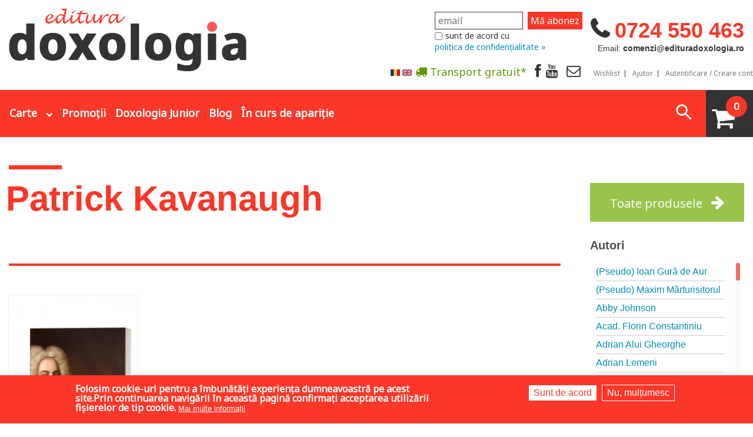

--- FILE ---
content_type: text/html; charset=utf-8
request_url: https://edituradoxologia.ro/autor/patrick-kavanaugh
body_size: 37095
content:
<!DOCTYPE html>
<!-- Sorry no IE7 support! -->
<!-- @see http://foundation.zurb.com/docs/index.html#basicHTMLMarkup -->

<!--[if IE 8]><html class="no-js lt-ie9" lang="ro" dir="ltr"> <![endif]-->
<!--[if gt IE 8]><!-->
<html class="no-js" lang="ro" dir="ltr"> <!--<![endif]-->

<head>
  <!--[if IE]><![endif]-->
<meta charset="utf-8" />
<meta property="og:title" content="Patrick Kavanaugh" />
<meta property="og:description" content="" />
<link rel="shortcut icon" href="https://edituradoxologia.ro/sites/default/files/favicon-ed-doxo.png" />
<meta name="viewport" content="width=device-width, maximum-scale = 1.0" />
<meta http-equiv="ImageToolbar" content="false" />
<meta name="generator" content="Drupal 7 (http://drupal.org)" />
<link rel="canonical" href="https://edituradoxologia.ro/autor/patrick-kavanaugh" />
<link rel="shortlink" href="https://edituradoxologia.ro/taxonomy/term/4730" />
<meta property="og:site_name" content="Editura Doxologia" />
<meta property="og:type" content="article" />
<meta property="og:url" content="https://edituradoxologia.ro/autor/patrick-kavanaugh" />
<meta property="og:title" content="Patrick Kavanaugh" />
<meta name="dcterms.title" content="Patrick Kavanaugh" />
<meta name="dcterms.type" content="Text" />
<meta name="dcterms.format" content="text/html" />
<meta name="dcterms.identifier" content="https://edituradoxologia.ro/autor/patrick-kavanaugh" />
  <title>Patrick Kavanaugh | Editura Doxologia</title>
  <!-- Google tag (gtag.js) setat de noi manual
<script async src="https://www.googletagmanager.com/gtag/js?id=G-6YJGTK9YFS"></script>
<script>
  window.dataLayer = window.dataLayer || [];
  function gtag(){dataLayer.push(arguments);}
  gtag('js', new Date());

  gtag('config', 'G-6YJGTK9YFS');
</script>
-->
  <link rel="stylesheet" href="/sites/default/files/advagg_css/css__1vgXGOQuF4GnkbozbH0Xm9OvpwOuKLvMfHfl4i9lu4k__ovzfrHeRgNSWrZvQibGvP1mUvIjXsjhqMH7jS8P4ifE__A9Ckc0hUScOBcaODsEZWwfQX_nz14qum5IOq8MoDThg.css" />
<style>.front .slideshowfront .img-back{background-size:contain;background-repeat:no-repeat;background-position:center;background-color:#f5f5f5;}.front .slideshowfront .img-back.carte,.front .slideshowfront .img-back.art-normal{background-size:cover;}.field-name-field-media-articol .media-youtube-video{position:relative;padding-bottom:56.25%;padding-top:25px;height:0;}.field-name-field-media-articol .media-youtube-video  iframe{position:absolute;top:0;left:0;width:100%;height:100%;}
</style>
<link rel="stylesheet" href="/sites/default/files/advagg_css/css__k8o6YblC3PHbQHJmU6ywnnEX3ljdP2LBgLgApAjudiw__amDZvgxaKOam7GJWhpdBqFzM8pTlHc9mo_KhTCYeli0__A9Ckc0hUScOBcaODsEZWwfQX_nz14qum5IOq8MoDThg.css" />
<style>#sliding-popup.sliding-popup-bottom,#sliding-popup.sliding-popup-bottom .eu-cookie-withdraw-banner,.eu-cookie-withdraw-tab{background:#fa3728;}#sliding-popup.sliding-popup-bottom.eu-cookie-withdraw-wrapper{background:transparent}#sliding-popup .popup-content #popup-text h1,#sliding-popup .popup-content #popup-text h2,#sliding-popup .popup-content #popup-text h3,#sliding-popup .popup-content #popup-text p,.eu-cookie-compliance-secondary-button,.eu-cookie-withdraw-tab{color:#fff !important;}.eu-cookie-withdraw-tab{border-color:#fff;}.eu-cookie-compliance-more-button{color:#fff !important;}
</style>
<link rel="stylesheet" href="/sites/default/files/advagg_css/css__kJ4-EfP9jJkY6xfC6tDk-iP5M3MsGhjnE8NAVyjtJt4__1wkv3qVPP7kyunEbjNQ6nl_qk2NOjIvwi9RiPiGuMHw__A9Ckc0hUScOBcaODsEZWwfQX_nz14qum5IOq8MoDThg.css" />
  <script src="/sites/all/themes/edituradoxologia2015/js/gls-dpm.js?sm9v8z" type="module"></script>
  <script src="/sites/default/files/advagg_js/js__wCMCMiKM5AOlUG5L5D0LUYfPSycESVmd4WXIt3AAUW8__LL89iVxZhUyC4RJVmW8VTziS3Pt064rYm7hqioIdxUk__A9Ckc0hUScOBcaODsEZWwfQX_nz14qum5IOq8MoDThg.js"></script>
<script src="/sites/default/files/advagg_js/js__li9L1QNjMbqmu2HtXRYlk-I6Pw_DQ_7sgtiMK07Nf18__A4RBD4Ytr8mPJsBaBzQRIMsPkgnZcUUE7hvfxZzx_xY__A9Ckc0hUScOBcaODsEZWwfQX_nz14qum5IOq8MoDThg.js"></script>
<script src="/sites/default/files/advagg_js/js__Jf9QO8ELNrtcibGGKYBzyMsj-4JD4ZLy80umXYLvPb8__ZyuLMN0eJGNze6OQJ68zVOOKrfLWtofQmjU3qk7t6ic__A9Ckc0hUScOBcaODsEZWwfQX_nz14qum5IOq8MoDThg.js"></script>
<script src="/sites/default/files/advagg_js/js__t2bMviNtJoKMtwqjKwgwUVJUR_hd3NqasTPVOavZOK8__DnaRe7GSlcB0avem3Qvrumd3nHKOAZ1y9sy4XMNTlKU__A9Ckc0hUScOBcaODsEZWwfQX_nz14qum5IOq8MoDThg.js"></script>
<script async="async" src="https://www.googletagmanager.com/gtag/js?id=G-6YJGTK9YFS"></script>
<script>window.dataLayer = window.dataLayer || [];function gtag(){dataLayer.push(arguments)};gtag("js", new Date());gtag("set", "developer_id.dMDhkMT", true);gtag("config", "G-6YJGTK9YFS", {"groups":"default","anonymize_ip":true});</script>
<script src="/sites/default/files/advagg_js/js__-SwrrCqmU8pz4mnRL-8YC_8x8QRUJAndsf_CLt2H0fw__Lh_bCZIhWdlmIvQmTufZ1RSLRW18MYspjuOIV8ZRaM8__A9Ckc0hUScOBcaODsEZWwfQX_nz14qum5IOq8MoDThg.js"></script>
<script>jQuery.extend(Drupal.settings, {"basePath":"\/","pathPrefix":"","setHasJsCookie":0,"ajaxPageState":{"theme":"edituradoxologia2015","theme_token":"t_hrvJj5rvIBmJf2lMB3mDxYpHEomu9Z0grmCzckG1w","jquery_version":"1.10","css":{"modules\/system\/system.base.css":1,"modules\/system\/system.messages.css":1,"modules\/system\/system.theme.css":1,"misc\/ui\/jquery.ui.core.css":1,"misc\/ui\/jquery.ui.theme.css":1,"misc\/ui\/jquery.ui.slider.css":1,"modules\/comment\/comment.css":1,"sites\/all\/modules\/date\/date_api\/date.css":1,"sites\/all\/modules\/date\/date_popup\/themes\/datepicker.1.7.css":1,"modules\/field\/theme\/field.css":1,"sites\/all\/modules\/google_cse\/google_cse.css":1,"modules\/node\/node.css":1,"modules\/search\/search.css":1,"sites\/all\/modules\/ubercart\/uc_order\/uc_order.css":1,"sites\/all\/modules\/ubercart\/uc_product\/uc_product.css":1,"sites\/all\/modules\/ubercart\/uc_store\/uc_store.css":1,"modules\/user\/user.css":1,"sites\/all\/modules\/views\/css\/views.css":1,"sites\/all\/modules\/ckeditor\/css\/ckeditor.css":1,"sites\/all\/modules\/ctools\/css\/ctools.css":1,"sites\/all\/modules\/better_exposed_filters\/better_exposed_filters.css":1,"sites\/all\/modules\/ubercart\/uc_out_of_stock\/uc_out_of_stock.css":1,"0":1,"sites\/all\/modules\/eu_cookie_compliance\/css\/eu_cookie_compliance.css":1,"sites\/all\/modules\/responsive_menus\/styles\/responsive_menus_simple\/css\/responsive_menus_simple.css":1,"modules\/locale\/locale.css":1,"public:\/\/honeypot\/honeypot.css":1,"sites\/all\/modules\/ubercart\/uc_cart\/uc_cart_block.css":1,"1":1,"sites\/all\/themes\/zurb_foundation\/css\/normalize.css":1,"sites\/all\/themes\/edituradoxologia2015\/css\/foundation.min.css":1,"sites\/all\/themes\/edituradoxologia2015\/css\/app.css":1,"sites\/all\/themes\/edituradoxologia2015\/css\/edituradoxologia2015.css":1,"sites\/all\/themes\/edituradoxologia2015\/styles\/doxocolorbox\/colorbox.css":1,"sites\/all\/themes\/edituradoxologia2015\/css\/jquery.mCustomScrollbar.css":1,"sites\/all\/themes\/edituradoxologia2015\/css\/categorii.css":1,"sites\/all\/themes\/edituradoxologia2015\/css\/blog.css":1,"sites\/all\/themes\/edituradoxologia2015\/css\/catalog.css":1},"js":{"modules\/image_lazy_loader\/image_lazy_loader.js":1,"sites\/all\/modules\/eu_cookie_compliance\/js\/eu_cookie_compliance.js":1,"sites\/all\/modules\/jquery_update\/replace\/jquery\/1.10\/jquery.min.js":1,"misc\/jquery-extend-3.4.0.js":1,"misc\/jquery-html-prefilter-3.5.0-backport.js":1,"misc\/jquery.once.js":1,"misc\/drupal.js":1,"sites\/all\/modules\/jquery_update\/js\/jquery_browser.js":1,"sites\/all\/modules\/jquery_update\/replace\/ui\/ui\/minified\/jquery.ui.core.min.js":1,"sites\/all\/modules\/jquery_update\/replace\/ui\/ui\/minified\/jquery.ui.widget.min.js":1,"sites\/all\/modules\/jquery_update\/replace\/ui\/ui\/minified\/jquery.ui.mouse.min.js":1,"sites\/all\/modules\/jquery_update\/replace\/ui\/ui\/minified\/jquery.ui.slider.min.js":1,"sites\/all\/modules\/jquery_update\/replace\/ui\/external\/jquery.cookie.js":1,"sites\/all\/modules\/jquery_update\/replace\/jquery.form\/4\/jquery.form.min.js":1,"misc\/form-single-submit.js":1,"misc\/ajax.js":1,"sites\/all\/modules\/jquery_update\/js\/jquery_update.js":1,"sites\/all\/modules\/google_cse\/google_cse.js":1,"public:\/\/languages\/ro_jf6rAxsvPD1bQTwOdAMW752f_eXrbY6fLMqt5Uj7d1k.js":1,"sites\/all\/libraries\/colorbox\/jquery.colorbox-min.js":1,"sites\/all\/modules\/colorbox\/js\/colorbox.js":1,"sites\/all\/modules\/better_exposed_filters\/better_exposed_filters.js":1,"sites\/all\/modules\/ctools\/js\/auto-submit.js":1,"sites\/all\/modules\/ubercart\/uc_out_of_stock\/uc_out_of_stock.js":1,"sites\/all\/modules\/views\/js\/base.js":1,"misc\/progress.js":1,"sites\/all\/modules\/views\/js\/ajax_view.js":1,"sites\/all\/modules\/responsive_menus\/styles\/responsive_menus_simple\/js\/responsive_menus_simple.js":1,"sites\/all\/modules\/google_analytics\/googleanalytics.js":1,"https:\/\/www.googletagmanager.com\/gtag\/js?id=G-6YJGTK9YFS":1,"modules\/image_lazy_loader\/lozad\/dist\/lozad.js":1,"sites\/all\/themes\/edituradoxologia2015\/js\/jquery.mCustomScrollbar.concat.min.js":1,"sites\/all\/modules\/ubercart\/uc_cart\/uc_cart_block.js":1,"sites\/all\/themes\/zurb_foundation\/js\/vendor\/modernizr.js":1,"sites\/all\/themes\/edituradoxologia2015\/js\/foundation.min.js":1,"sites\/all\/themes\/edituradoxologia2015\/js\/vendor\/custom.modernizr.js":1,"sites\/all\/themes\/edituradoxologia2015\/js\/scripts.js":1}},"colorbox":{"opacity":"0.85","current":"{current} of {total}","previous":"\u00ab Prev","next":"Next \u00bb","close":"\u00cenchidere","maxWidth":"98%","maxHeight":"98%","fixed":true,"mobiledetect":false,"mobiledevicewidth":"480px","file_public_path":"\/sites\/default\/files","specificPagesDefaultValue":"admin*\nimagebrowser*\nimg_assist*\nimce*\nnode\/add\/*\nnode\/*\/edit\nprint\/*\nprintpdf\/*\nsystem\/ajax\nsystem\/ajax\/*"},"googleCSE":{"cx":"006818183227332345731:a8it3gfylv0","resultsWidth":600,"domain":"www.google.com","showWaterMark":1},"better_exposed_filters":{"datepicker":false,"slider":true,"settings":[],"autosubmit":false,"slider_options":{"sell_price":{"min":"1","max":"500","step":"1","animate":"","orientation":"horizontal","id":"sell-price","viewId":"views-exposed-form-viewprodusefilter-page-2"}},"views":{"viewprodusefilter":{"displays":{"page_2":{"filters":{"sell_price":{"required":false},"categorie":{"required":false},"colectie":{"required":false},"tematica":{"required":false}}},"block_2":{"filters":[]},"block_5":{"filters":[]},"block_6":{"filters":[]}}},"viewblogfront":{"displays":{"block_1":{"filters":[]},"block":{"filters":[]}}},"viewcatelogfront":{"displays":{"block":{"filters":[]}}}}},"edituratools":{"maxprice":30},"urlIsAjaxTrusted":{"\/autor\/patrick-kavanaugh":true,"\/views\/ajax":true,"\/search\/google":true},"uc_out_of_stock":{"path":"\/uc_out_of_stock\/query","throbber":true,"instock":true,"msg":"\u003Cp\u003E\u0026lt;span style=\u0026quot;color: red;\u0026quot;\u0026gt;Out of stock\u0026lt;\/span\u0026gt;\u003C\/p\u003E\n"},"views":{"ajax_path":"\/views\/ajax","ajaxViews":{"views_dom_id:593d099bb4d60f93f110b4ee89a6541a":{"view_name":"viewprodusefilter","view_display_id":"block_2","view_args":"4730","view_path":"taxonomy\/term\/4730","view_base_path":"carti","view_dom_id":"593d099bb4d60f93f110b4ee89a6541a","pager_element":0},"views_dom_id:3391e5107be2f157be78c57716e072fb":{"view_name":"viewprodusefilter","view_display_id":"block_5","view_args":"4730","view_path":"taxonomy\/term\/4730","view_base_path":"carti","view_dom_id":"3391e5107be2f157be78c57716e072fb","pager_element":0},"views_dom_id:41c27ebed796b7a88c09284d37b49ed6":{"view_name":"viewprodusefilter","view_display_id":"block_6","view_args":"4730","view_path":"taxonomy\/term\/4730","view_base_path":"carti","view_dom_id":"41c27ebed796b7a88c09284d37b49ed6","pager_element":0}}},"eu_cookie_compliance":{"popup_enabled":1,"popup_agreed_enabled":0,"popup_hide_agreed":0,"popup_clicking_confirmation":false,"popup_scrolling_confirmation":false,"popup_html_info":"\u003Cdiv\u003E\n  \u003Cdiv class=\u0022popup-content info\u0022\u003E\n    \u003Cdiv id=\u0022popup-text\u0022\u003E\n      Folosim cookie-uri pentru a \u00eembun\u0103t\u0103\u021bi experien\u021ba dumneavoastr\u0103 pe acest site.Prin continuarea navig\u0103rii \u00een aceast\u0103 pagin\u0103 confirma\u021bi acceptarea utiliz\u0103rii fi\u0219ierelor de tip cookie.              \u003Cbutton type=\u0022button\u0022 class=\u0022find-more-button eu-cookie-compliance-more-button\u0022\u003EMai multe informa\u021bii\u003C\/button\u003E\n          \u003C\/div\u003E\n    \u003Cdiv id=\u0022popup-buttons\u0022\u003E\n      \u003Cbutton type=\u0022button\u0022 class=\u0022agree-button eu-cookie-compliance-secondary-button\u0022\u003ESunt de acord\u003C\/button\u003E\n              \u003Cbutton type=\u0022button\u0022 class=\u0022decline-button eu-cookie-compliance-default-button\u0022 \u003ENu, mul\u021bumesc\u003C\/button\u003E\n          \u003C\/div\u003E\n  \u003C\/div\u003E\n\u003C\/div\u003E","use_mobile_message":false,"mobile_popup_html_info":"\u003Cdiv\u003E\n  \u003Cdiv class=\u0022popup-content info\u0022\u003E\n    \u003Cdiv id=\u0022popup-text\u0022\u003E\n                    \u003Cbutton type=\u0022button\u0022 class=\u0022find-more-button eu-cookie-compliance-more-button\u0022\u003EMai multe informa\u021bii\u003C\/button\u003E\n          \u003C\/div\u003E\n    \u003Cdiv id=\u0022popup-buttons\u0022\u003E\n      \u003Cbutton type=\u0022button\u0022 class=\u0022agree-button eu-cookie-compliance-secondary-button\u0022\u003ESunt de acord\u003C\/button\u003E\n              \u003Cbutton type=\u0022button\u0022 class=\u0022decline-button eu-cookie-compliance-default-button\u0022 \u003ENu, mul\u021bumesc\u003C\/button\u003E\n          \u003C\/div\u003E\n  \u003C\/div\u003E\n\u003C\/div\u003E\n","mobile_breakpoint":"768","popup_html_agreed":"\u003Cdiv\u003E\n  \u003Cdiv class=\u0022popup-content agreed\u0022\u003E\n    \u003Cdiv id=\u0022popup-text\u0022\u003E\n      Thank you for accepting cookiesYou can now hide this message or find out more about cookies.    \u003C\/div\u003E\n    \u003Cdiv id=\u0022popup-buttons\u0022\u003E\n      \u003Cbutton type=\u0022button\u0022 class=\u0022hide-popup-button eu-cookie-compliance-hide-button\u0022\u003EAscundere\u003C\/button\u003E\n              \u003Cbutton type=\u0022button\u0022 class=\u0022find-more-button eu-cookie-compliance-more-button-thank-you\u0022 \u003EMai multe informa\u021bii\u003C\/button\u003E\n          \u003C\/div\u003E\n  \u003C\/div\u003E\n\u003C\/div\u003E","popup_use_bare_css":false,"popup_height":"auto","popup_width":"100%","popup_delay":1000,"popup_link":"\/node\/1994","popup_link_new_window":1,"popup_position":null,"popup_language":"ro","store_consent":false,"better_support_for_screen_readers":0,"reload_page":0,"domain":"","popup_eu_only_js":0,"cookie_lifetime":"100","cookie_session":false,"disagree_do_not_show_popup":0,"method":"opt_in","whitelisted_cookies":"","withdraw_markup":"\u003Cbutton type=\u0022button\u0022 class=\u0022eu-cookie-withdraw-tab\u0022\u003ESet\u0103ri GDRP\u003C\/button\u003E\n\u003Cdiv class=\u0022eu-cookie-withdraw-banner\u0022\u003E\n  \u003Cdiv class=\u0022popup-content info\u0022\u003E\n    \u003Cdiv id=\u0022popup-text\u0022\u003E\n      Folosim cookie-uri pentru a \u00eembun\u0103t\u0103\u021bi experien\u021ba dumneavoastr\u0103 pe acest site.A\u021bi confirmat acceptarea utiliz\u0103rii fi\u0219ierelor de tip cookie.    \u003C\/div\u003E\n    \u003Cdiv id=\u0022popup-buttons\u0022\u003E\n      \u003Cbutton type=\u0022button\u0022 class=\u0022eu-cookie-withdraw-button\u0022\u003ERetrage consim\u021b\u0103m\u00e2ntul\u003C\/button\u003E\n    \u003C\/div\u003E\n  \u003C\/div\u003E\n\u003C\/div\u003E\n","withdraw_enabled":false},"responsive_menus":[{"toggler_text":"\u003Cspan class=\u0022liniem\u0022\u003E\u003Cspan class=\u0022linie-m\u0022\u003E\u003C\/span\u003E\u003Cspan class=\u0022linie-m\u0022\u003E\u003C\/span\u003E\u003Cspan class=\u0022linie-m\u0022\u003E\u003C\/span\u003E\u003C\/span\u003E","selectors":["#main-menu",".meniu-carti"],"media_size":"64","media_unit":"em","absolute":"1","remove_attributes":"1","responsive_menus_style":"responsive_menus_simple"}],"googleanalytics":{"account":["G-6YJGTK9YFS"],"trackOutbound":1,"trackMailto":1,"trackDownload":1,"trackDownloadExtensions":"7z|aac|arc|arj|asf|asx|avi|bin|csv|doc(x|m)?|dot(x|m)?|exe|flv|gif|gz|gzip|hqx|jar|jpe?g|js|mp(2|3|4|e?g)|mov(ie)?|msi|msp|pdf|phps|png|ppt(x|m)?|pot(x|m)?|pps(x|m)?|ppam|sld(x|m)?|thmx|qtm?|ra(m|r)?|sea|sit|tar|tgz|torrent|txt|wav|wma|wmv|wpd|xls(x|m|b)?|xlt(x|m)|xlam|xml|z|zip","trackColorbox":1}});</script>

  <!--[if lt IE 9]>
		<script src="http://html5shiv.googlecode.com/svn/trunk/html5.js"></script>
	<![endif]-->

  <script>
    (function() {
      var _fbq = window._fbq || (window._fbq = []);
      if (!_fbq.loaded) {
        var fbds = document.createElement('script');
        fbds.async = true;
        fbds.src = '//connect.facebook.net/en_US/fbds.js';
        var s = document.getElementsByTagName('script')[0];
        s.parentNode.insertBefore(fbds, s);
        _fbq.loaded = true;
      }
      _fbq.push(['addPixelId', '1472367169660838']);
    })();
    window._fbq = window._fbq || [];
    window._fbq.push(['track', 'PixelInitialized', {}]);
  </script>
  <noscript><img height="1" width="1" alt="" style="display:none" src="https://www.facebook.com/tr?id=1472367169660838&amp;ev=PixelInitialized" /></noscript>

  

  

  <!-- Meta Pixel Code -->
  <script>
    ! function(f, b, e, v, n, t, s) {
      if (f.fbq) return;
      n = f.fbq = function() {
        n.callMethod ?
          n.callMethod.apply(n, arguments) : n.queue.push(arguments)
      };
      if (!f._fbq) f._fbq = n;
      n.push = n;
      n.loaded = !0;
      n.version = '2.0';
      n.queue = [];
      t = b.createElement(e);
      t.async = !0;
      t.src = v;
      s = b.getElementsByTagName(e)[0];
      s.parentNode.insertBefore(t, s)
    }(window, document, 'script',
      'https://connect.facebook.net/en_US/fbevents.js');
    fbq('init', '2005693186423572');
    fbq('track', 'PageView');
  </script>
  <noscript><img height="1" width="1" style="display:none"
      src="https://www.facebook.com/tr?id=2005693186423572&ev=PageView&noscript=1" /></noscript>
  <!-- End Meta Pixel Code -->


      <script>
      fbq('track', 'ViewContent');
    </script>
  
  <!-- Global site tag (gtag.js) - Google Ads: 826922028 -->
  <script async src="https://www.googletagmanager.com/gtag/js?id=AW-826922028"></script>
  <script>
    window.dataLayer = window.dataLayer || [];

    function gtag() {
      dataLayer.push(arguments);
    }
    gtag('js', new Date());
    gtag('config', 'AW-826922028');
  </script>

</head>

<body class="html not-front not-logged-in no-sidebars page-taxonomy page-taxonomy-term page-taxonomy-term- page-taxonomy-term-4730 i18n-ro lang-ro section-autor" >
  <div id="fb-root"></div>
  <script>
    (function(d, s, id) {
      var js, fjs = d.getElementsByTagName(s)[0];
      if (d.getElementById(id)) return;
      js = d.createElement(s);
      js.id = id;
      js.src = "//connect.facebook.net/en_US/sdk.js#xfbml=1&appId=138393146238565&version=v2.0";
      fjs.parentNode.insertBefore(js, fjs);
    }(document, 'script', 'facebook-jssdk'));
  </script>

  <script>
    (function(h, o, t, j, a, r) {
      h.hj = h.hj || function() {
        (h.hj.q = h.hj.q || []).push(arguments)
      };
      h._hjSettings = {
        hjid: 783723,
        hjsv: 6
      };
      a = o.getElementsByTagName('head')[0];
      r = o.createElement('script');
      r.async = 1;
      r.src = t + h._hjSettings.hjid + j + h._hjSettings.hjsv;
      a.appendChild(r);
    })(window, document, 'https://static.hotjar.com/c/hotjar-', '.js?sv=');
  </script>


  <div class="skip-link">
    <a href="#main-content" class="element-invisible element-focusable">Mergi la conţinutul principal</a>
  </div>
    <!--.page -->
<div role="document" class="page">
  <!--.l-header region -->

  <header role="banner" class="l-header">
            <nav id="main-menu" class="navigation" role="navigation">
              <h2 class="element-invisible">Meniu principal</h2><ul id="main-menu-links" class="links inline-list clearfix"><li class="menu-3710 first"><a href="/despre-noi" title="">Despre noi</a></li>
<li class="menu-11482"><a href="/in-curs-de-aparitie" title="">În curs de apariție</a></li>
<li class="menu-3698"><a href="/promotii" title="">Promoții</a></li>
<li class="menu-3704"><a href="/blog" title="">Blog</a></li>
<li class="menu-3716"><a href="/contact" title="">Contact</a></li>
<li class="menu-3757"><a href="/categorie/carti-pentru-copii" title="">Doxologia Junior</a></li>
<li class="menu-5435"><a href="https://edituradoxologia.ro/sites/default/files/fisiere/catalog_doxologia_intreg_nr_2-2018.pdf" title="">Catalog</a></li>
<li class="menu-2028"><a href="/wishlist" title="">Wishlist </a></li>
<li class="menu-2025"><a href="/ajutor">Ajutor</a></li>
<li class="menu-2022"><a href="/user/login" title="">Autentificare</a></li>
<li class="menu-652"><a href="/user/register" title="">Creare cont</a></li>
<li class="menu-7538 last"><a href="/user" title="">Contul meu</a></li>
</ul>            </nav>

    <section class="row">

	  <div class="small-12 medium-6 large-8 columns ed-logo">
	      <a href="/" rel="home" title="Editura Doxologia Acasă"><img class="logo" typeof="foaf:Image" src="https://edituradoxologia.ro/sites/default/files/sigla.png" alt="Editura Doxologia logo" title="Editura Doxologia Acasă" /></a>                <fb:like href="http://www.facebook.com/Editura.Doxologia" send="false" layout="button_count" width="450" show_faces="true" font=""></fb:like>

      </div>


	  <div class="header-right medium-6 large-4 columns">

         <div class="telefon">0724 550 463</div>
<div class="email">Email: <strong>comenzi@edituradoxologia.ro</strong></div>	  </div>


       
       <div class="newsletterblock">
	      <div id="mc_embed_signup">
<form action="https://edituradoxologia.us12.list-manage.com/subscribe/post?u=d89a329e7b499176cb9c73d38&amp;id=3d1ab94cab" method="post" id="mc-embedded-subscribe-form" name="mc-embedded-subscribe-form" class="validate" target="_blank" novalidate>
    <div id="mc_embed_signup_scroll">
              <div class="mc-field-group"><input type="email" value="" name="EMAIL" class="required email" id="mce-EMAIL" placeholder="email"></div>
	      <div id="mce-responses" class="clear">
		       <div class="response" id="mce-error-response" style="display:none"></div>
		       <div class="response" id="mce-success-response" style="display:none"></div>
	      </div>    <!-- real people should not fill this in and expect good things - do not remove this or risk form bot signups-->
              <div style="position: absolute; left: -5000px;" aria-hidden="true"><input type="text" name="b_d89a329e7b499176cb9c73d38_3d1ab94cab" tabindex="-1" value=""></div>
              <div class="clear"><input type="submit" value="Mă abonez" name="subscribe" id="mc-embedded-subscribe" class="button"></div>
    </div>
    <div id="mergeRow-gdpr" class="mergeRow gdpr-mergeRow content__gdprBlock mc-field-group">
             <div class="content__gdpr">
                      <fieldset class="mc_fieldset gdprRequired mc-field-group" name="interestgroup_field">
		              <label class="checkbox subfield" for="gdpr_10037">
                                      <input type="checkbox" id="gdpr_10037" name="gdpr[10037]" value="Y" class="av-checkbox "><span>sunt de acord cu </span> 
                              </label>
                              <div id="maimultnewsletterbutton"><a>politica de confidențialitate »</a></div><div id="maiputinnewsletterbutton"><a class="hide-button">politica de confidențialitate «</a></div>
                              <div id="maimultnewsletter" class="hide-button">Vom folosi datele de contact pe care ni le oferiți strict pentru a vă informa despre promoțiile și noutățile
pe care le avem. Pentru aceasta, este necesar să bifați caseta de mai sus. Vă puteți dezabona oricând apăsând pe butonul de dezabonare din subsolul oricărui mesaj pe care îl primiți de la noi sau scriindu-ne la comenzi@edituradoxologia.ro.
                                <br><br>Apăsând butonul &quot;Mă abonez&quot;, sunteți de acord să folosim informațiile oferite conform politicii noastre
de confidențialitate.<br><br>Pentru mai multe detalii, consultați site-ul nostru(<a href="https://edituradoxologia.ro/politica-de-confidentialitate" target="_blank">https://edituradoxologia.ro/politica-de-confidentialitate</a>)
                                 <div class="content__gdprLegal"><a href="https://mailchimp.com/legal/" target="_blank"><br>We use Mailchimp as our marketing platform. By clicking below to subscribe, you acknowledge that your information will be transferred to Mailchimp for processing. Learn more about Mailchimp's privacy practices here.</a>
                                         </div>
     
                              </div> 
                                                    </fieldset>

               </div>
    </div>


</form>
</div>

	   </div>


       <div class="meniu-small-header">
          <a href="/node/1920" class="h-ic gratuit"><span class="">Transport gratuit*</span></a>
<a href="https://www.facebook.com/Editura.Doxologia" target="_blank" class="h-ic"><span class="facebook-icon"></span></a>
<a href="https://www.youtube.com/channel/UCF5mgSs1MWcIDUqMDWdGDlA/feed" class="h-ic" target="_blank"><span class="youtube-icon"></span></a>
<a href="http://eepurl.com/di-3ZP" class="h-ic" target="_blank"><span class="newsletter-icon"></span></a>

<a href="/wishlist">Wishlist</a>
<a href="/ajutor">Ajutor</a>
    <a href="/user" class="last">Autentificare / Creare cont</a>


		    <div class="limbi">
			 <ul class="language-switcher-locale-url"><li class="ro first active"><a href="/autor/patrick-kavanaugh" class="language-link active" xml:lang="ro" title="Patrick Kavanaugh"><img class="language-icon" typeof="foaf:Image" src="https://edituradoxologia.ro/sites/all/modules/languageicons/flags/ro.png" width="16" height="12" alt="Română" title="Română" /></a></li>
<li class="en last"><a href="/en/taxonomy/term/4730" class="language-link" xml:lang="en" title="Patrick Kavanaugh"><img class="language-icon" typeof="foaf:Image" src="https://edituradoxologia.ro/sites/all/modules/languageicons/flags/en.png" width="16" height="12" alt="English" title="English" /></a></li>
</ul>		  </div>

      </div>

    </section>

   <section class="row l-editura-menu">

       <div class="meniu">
	     <ul class="show-for-large-up editurameniu">
  <li class="">
    		<a href="/carti" data-dropdown="drop1" data-options="is_hover:true" aria-controls="drop1" aria-expanded="false" class="editura-m">Carte</a>
        
    <div id="drop1" class="f-dropdown"  data-dropdown-content>
            <div class="">
        							<div class="large-3 columns">
							<ul class="editura-m-ul">
						 <li class="cat268 "><a href="/categorie/arta-bisericeasca-iconografie">Artă bisericească, iconografie</a></li>	
						 <li class="cat298 "><a href="/categorie/biblia-talcuita">Biblia tâlcuită</a></li>	
						 <li class="cat277 "><a href="/categorie/biografii-memorii">Biografii, memorii</a></li>	
						 <li class="cat280 "><a href="/categorie/biserica-si-societatea">Biserica și societatea</a></li>	
						 <li class="cat3865 "><a href="/categorie/card-cadou">Card cadou</a></li>	
						 <li class="cat283 "><a href="/categorie/carti-audio">Cărţi audio</a></li>	
						 <li class="cat286 "><a href="/categorie/carti-de-rugaciuni">Cărți de rugăciuni</a></li>	
						 <li class="cat289 last"><a href="/categorie/carti-pentru-copii">Cărți pentru copii</a></li>	
						                          
							</ul></div> 						<div class="large-3 columns">
							<ul class="editura-m-ul">
						 <li class="cat292 "><a href="/categorie/casatorie-familie">Căsătorie, familie</a></li>	
						 <li class="cat295 "><a href="/categorie/catehism">Catehism</a></li>	
						 <li class="cat301 "><a href="/categorie/conferinte">Conferințe</a></li>	
						 <li class="cat421 "><a href="/categorie/cuvinte-duhovnicesti">Cuvinte duhovniceşti</a></li>	
						 <li class="cat304 "><a href="/categorie/dictionare">Dicționare</a></li>	
						 <li class="cat307 "><a href="/categorie/dogmatica">Dogmatică</a></li>	
						 <li class="cat310 "><a href="/categorie/filocalia">Filocalia</a></li>	
						 <li class="cat4265 last"><a href="/categorie/international-orthodox-theological-association">International Orthodox Theological Association</a></li>	
						                          
							</ul></div> 						<div class="large-3 columns">
							<ul class="editura-m-ul">
						 <li class="cat313 "><a href="/categorie/istoria-bisericii">Istoria Bisericii</a></li>	
						 <li class="cat316 "><a href="/categorie/lecturi-motivationale">Lecturi motivaționale</a></li>	
						 <li class="cat319 "><a href="/categorie/liturgica-si-pastorala">Liturgică şi Pastorală</a></li>	
						 <li class="cat322 "><a href="/categorie/muzica-bisericeasca">Muzică bisericească</a></li>	
						 <li class="cat265 "><a href="/categorie/pateric">Pateric</a></li>	
						 <li class="cat325 "><a href="/categorie/patristica">Patristică</a></li>	
						 <li class="cat328 "><a href="/categorie/pelerinajeturism">Pelerinaje/Turism</a></li>	
						 <li class="cat331 last"><a href="/categorie/poezie-si-proza-crestina">Poezie și proză creștină</a></li>	
						                          
							</ul></div> 						<div class="large-3 columns">
							<ul class="editura-m-ul">
						 <li class="cat334 "><a href="/categorie/prediciomilii">Predici/Omilii</a></li>	
						 <li class="cat337 "><a href="/categorie/psihoterapie-ortodoxa">Psihoterapie ortodoxă</a></li>	
						 <li class="cat340 "><a href="/categorie/religie-stiinta-filosofie">Religie, știință, filosofie</a></li>	
						 <li class="cat346 "><a href="/categorie/sanatatestil-de-viata">Sănătate/Stil de viaţă</a></li>	
						 <li class="cat352 "><a href="/categorie/spiritualitate-ortodoxa">Spiritualitate ortodoxă</a></li>	
						 <li class="cat355 "><a href="/categorie/studii">Studii</a></li>	
						 <li class="cat358 "><a href="/categorie/vieti-de-sfinti">Vieți de sfinți</a></li>						 	<li class="colectii"><a href="/colectii">Colecții</a></li>
         					<li class="colectii"><a href="/tematica">Tematică</a></li>                            
                            <li class="colectii"><a href="/autori">Autori</a></li>							
                             	
						            </div>
      </div>       
  </li>
    	  <li class=""><a href="/promotii" class="doxo-m">Promoții</a></li>  
	  <li class=""><a href="/categorie/carti-pentru-copii" class="doxo-m">Doxologia Junior</a></li>
      <!--<li class=""><a href="/sites/default/files/fisiere/catalog_doxologia_intreg_nr_2-2018.pdf" class="doxo-m" target="_blank">Catalog</a></li>  -->
	  <!--<li class=""><a href="/clubul-cititorilor-doxologia" class="doxo-m">Club</a></li> --> 
	  <li class=""><a href="/blog" class="doxo-m">Blog</a></li> 
	  <li class=""><a href="/in-curs-de-aparitie" class="doxo-m">În curs de apariție</a></li> 
	  <!--<li class=""><a href="/despre-noi" class="doxo-m">Despre noi</a></li>-->
      <!--<li class=""><a href="/contact" class="doxo-m">Contact</a></li>-->
	  <!--<li class="galben"><a href="/carti-gratuite" class="doxo-m">Cărți gratuite</a></li>
      <li class="galben"><a href="/biblioteca-pelerinului-2020" class="doxo-m">Biblioteca Pelerinului</a></li>-->
      	   
  </ul>


<div class="show-for-medium-down mob">
  <span class="carti">Categorii  
   <ul class="language-switcher-locale-url"><li class="ro first active"><a href="/autor/patrick-kavanaugh" class="language-link active" xml:lang="ro" title="Patrick Kavanaugh"><img class="language-icon" typeof="foaf:Image" src="https://edituradoxologia.ro/sites/all/modules/languageicons/flags/ro.png" width="16" height="12" alt="Română" title="Română" /></a></li>
<li class="en last"><a href="/en/taxonomy/term/4730" class="language-link" xml:lang="en" title="Patrick Kavanaugh"><img class="language-icon" typeof="foaf:Image" src="https://edituradoxologia.ro/sites/all/modules/languageicons/flags/en.png" width="16" height="12" alt="English" title="English" /></a></li>
</ul>   
  
  </span>

 
    <ul class="meniu-carti">
		<li class=""><!--<a href="/carti-gratuite" class="doxo-m">Cărți gratuite</a>--><a href="/biblioteca-pelerinului-2020" class="doxo-m">Biblioteca Pelerinului</a></li> 
    	<li><a href="/categorie/arta-bisericeasca-iconografie">Artă bisericească, iconografie</a></li><li><a href="/categorie/biblia-talcuita">Biblia tâlcuită</a></li><li><a href="/categorie/biografii-memorii">Biografii, memorii</a></li><li><a href="/categorie/biserica-si-societatea">Biserica și societatea</a></li><li><a href="/categorie/card-cadou">Card cadou</a></li><li><a href="/categorie/carti-audio">Cărţi audio</a></li><li><a href="/categorie/carti-de-rugaciuni">Cărți de rugăciuni</a></li><li><a href="/categorie/carti-pentru-copii">Cărți pentru copii</a></li><li><a href="/categorie/casatorie-familie">Căsătorie, familie</a></li><li><a href="/categorie/catehism">Catehism</a></li><li><a href="/categorie/conferinte">Conferințe</a></li><li><a href="/categorie/cuvinte-duhovnicesti">Cuvinte duhovniceşti</a></li><li><a href="/categorie/dictionare">Dicționare</a></li><li><a href="/categorie/dogmatica">Dogmatică</a></li><li><a href="/categorie/filocalia">Filocalia</a></li><li><a href="/categorie/international-orthodox-theological-association">International Orthodox Theological Association</a></li><li><a href="/categorie/istoria-bisericii">Istoria Bisericii</a></li><li><a href="/categorie/lecturi-motivationale">Lecturi motivaționale</a></li><li><a href="/categorie/liturgica-si-pastorala">Liturgică şi Pastorală</a></li><li><a href="/categorie/muzica-bisericeasca">Muzică bisericească</a></li><li><a href="/categorie/pateric">Pateric</a></li><li><a href="/categorie/patristica">Patristică</a></li><li><a href="/categorie/pelerinajeturism">Pelerinaje/Turism</a></li><li><a href="/categorie/poezie-si-proza-crestina">Poezie și proză creștină</a></li><li><a href="/categorie/prediciomilii">Predici/Omilii</a></li><li><a href="/categorie/psihoterapie-ortodoxa">Psihoterapie ortodoxă</a></li><li><a href="/categorie/religie-stiinta-filosofie">Religie, știință, filosofie</a></li><li><a href="/categorie/sanatatestil-de-viata">Sănătate/Stil de viaţă</a></li><li><a href="/categorie/spiritualitate-ortodoxa">Spiritualitate ortodoxă</a></li><li><a href="/categorie/studii">Studii</a></li><li><a href="/categorie/vieti-de-sfinti">Vieți de sfinți</a></li>        <li><a href="/colectii">Colecții</a></li>
        <li><a href="/tematica">Tematică</a></li>
        <li><a href="/autori">Autori</a></li>	
		<li class="last"><a href="/in-curs-de-aparitie">În curs de apariție</a></li>
    </ul>    
</div>        
        

   	   </div>

	   <div class="searchblocknew">
         		  <a href="#" class="doxo-m search" data-dropdown="drop-s" data-options="is_hover:true; align:left" aria-controls="drop-s" aria-expanded="false">
              <div class="lupa"><img src="/sites/all/themes/edituradoxologia2015/images/md-search.svg" /></div></a>
              <div id="drop-s" class="drop-qc f-dropdown" data-dropdown-content>
                 <div class="searchblock1 sus">
                    <form class="google-cse" action="/search/google" method="post" id="search-block-form" accept-charset="UTF-8"><div><div class="container-inline">
      <h2 class="element-invisible">Formular de căutare</h2>
    <div class="row collapse"><div class="small-8 columns"><div class="form-item form-type-textfield form-item-search-block-form">
  <label class="element-invisible" for="edit-search-block-form--2">Căutare </label>
 <input title="Introduceţi termenii doriţi pentru căutare." type="text" id="edit-search-block-form--2" name="search_block_form" value="" size="15" maxlength="128" class="form-text" />
</div>
</div><div class="small-4 columns"><button class="secondary button radius postfix expand form-submit" id="edit-submit" name="op" value="Căutare" type="submit">Căutare</button>
</div></div><div class="url-textfield"><div class="form-item form-type-textfield form-item-url">
  <label for="edit-url">Leave this field blank </label>
 <input autocomplete="off" type="text" id="edit-url" name="url" value="" size="20" maxlength="128" class="form-text" />
</div>
</div><input type="hidden" name="form_build_id" value="form-t5SVwUjp_kAiaAvIworl3g7q14_dvujKh-AAhFCJ2Qo" />
<input type="hidden" name="form_id" value="search_block_form" />
<input type="hidden" name="honeypot_time" value="1768564903|l4YD84Mo01GerMnCUVRBscdTQaRk53r8R9hJ4aPPq9U" />
</div>
</div></form>                 </div>
             </div>
       </div>

       <div class="cos">
        <p class="cart-block-items collapsed uc-cart-empty">Nu aveți produse în coșul de cumpărături.</p><a href="/cart"><div class="block-cart-header"><div id="ajaxscicon"> <div class="block-cart-icon"><span class="summary-top">0</span></div></div></div></a>        </div>

	   <a class="abonare-mobile" href="https://edituradoxologia.us12.list-manage.com/subscribe?u=d89a329e7b499176cb9c73d38&id=3d1ab94cab">Abonare la newsletter</a>
        <div class="tele show-for-medium-down">
       		0724 550 463
        </div>


   </section>

   <section class="show-for-medium-down gratuitmobil">
   	 <span>
   	 	<a href="/node/1920" class="h-ic gratuit"><span class="">Transport gratuit*</span></a>
   	 </span>
	 <span>
   	 	<!--<a href="/carti-gratuite" class="h-ic cgratuit"><span class="">Cărți gratuite</span></a>-->
        <a href="/biblioteca-pelerinului-2020" class="h-ic cgratuit"><span class="">Biblioteca Pelerinului</span></a>
   	 </span>
   </section>

         <!--.l-header-region -->
      <section class="l-header-region row">
        <div class="large-12 columns">
                  </div>
      </section>
      <!--/.l-header-region -->
    
  </header>
  <!--/.l-header -->

  
   


  
  
  
  <div class="page-main">
  <main role="main" class="row l-main ">
    <div class=" main columns">
      
      <a id="main-content"></a>

      <h2 class="element-invisible">Eşti aici</h2><ul class="breadcrumbs"><li><a href="/">Acasă</a></li><li><a href="/taxonomy/term/all">Autor</a></li><li class="current"><a href="#">Patrick Kavanaugh</a></li></ul>
                            <h1 id="page-title" class="title">Patrick Kavanaugh
                	<div class="fb-like" data-href="https://edituradoxologia.ro/autor/patrick-kavanaugh" data-layout="button_count" data-action="like" data-show-faces="false" data-share="true"></div>&nbsp;
                </h1>
        <span class="title-line"></span>
              
                            
      
        
      
    
<div class="view view-viewprodusefilter view-id-viewprodusefilter view-display-id-page_2 lista-produse view-dom-id-dd500697fa1ef800fc96fcf1a6671bf8">
       

              
  
  

  <div class="large-9 columns">
         <div class="view-header">  
          <div class="">
            <span class="border-title-region"></span>
            <span class="r-title">Patrick Kavanaugh</span>
             <div class="fb-like" data-href="https://edituradoxologia.ro/autor/patrick-kavanaugh" data-layout="button_count" data-action="like" data-show-faces="false" data-share="true"></div>&nbsp;	              
         </div>
         </div>

		
	<div class="img-desc-autor">
	        
        <div class="desc-autor large-12 medium-12 columns">
                             
         
         </div>
      </div>
   
	          <div class="view-content carti-autori">
              <ul class="small-block-grid-2 medium-block-grid-2 large-block-grid-4">          <li class="views-row views-row-1 views-row-odd views-row-first views-row-last"><div class="prod-over">
  
  <div class="views-field views-field-uc-product-image">        <div class="field-content">
<div class="">
<a href="/viata-spirituala-marilor-compozitori-de-muzica-clasica"><img class="lozad animated img-responsive" style="animation-duration: 1s" data-animation="bounce" data-src="https://edituradoxologia.ro/sites/default/files/styles/produs-recomandari/public/produs/2020/02/viata-spirituala-a-marilor-compozitori-de-muzica-clasica.jpg?itok=LKaPIc9I" alt="Viața spirituală a marilor compozitori de muzică clasică"/></a></div>


<div class="overbook">

   <a href="/viata-spirituala-marilor-compozitori-de-muzica-clasica" class="prod-title-r">
      Viața spirituală a marilor compozitori de muzică clasică   </a>
   
	<span class="instoc">În stoc</span>	
	
    <div class="prod-price-bb">
                        <a href="/viata-spirituala-marilor-compozitori-de-muzica-clasica" class="prod-price-r">
                           30                        </a>
                        
                        <a href="/viata-spirituala-marilor-compozitori-de-muzica-clasica" class="prod-price-code-r">
                        	LEI                        </a>
   </div> 
   <div class="pret">
    	<div class="add-to-cart"><form action="/autor/patrick-kavanaugh" method="post" id="uc-product-add-to-cart-form-2329" accept-charset="UTF-8"><div><div class="form-item form-type-uc-quantity form-item-qty">
  <label for="edit-qty">Cantitate <span class="form-required" title="Acest câmp este obligatoriu.">*</span></label>
 <input type="text" id="edit-qty" name="qty" value="1" size="5" maxlength="6" class="form-text required" />
</div>
<input type="hidden" name="form_build_id" value="form-nGCqXnYKq9tl7epBELsef6zpXGfo_knxFC8Be4wVJFo" />
<input type="hidden" name="form_id" value="uc_product_add_to_cart_form_2329" />
<button class="node-add-to-cart secondary button radius form-submit" id="edit-submit-2329" name="op" value="Adaugă în coș" type="submit">Adaugă în coș</button>
<button class="node-add-to-wishlist form-submit" id="edit-wishlist" name="op" value="Wishlist" type="submit">Wishlist</button>
</div></form></div>           
   </div>                                  

                    	            
</div></div>  </div>  
  <div class="views-field views-field-sell-price">        <span class="field-content">30 LEI</span>  </div></div>
</li>
      </ul>        </div>  
          
        
    <div>        
           	<div class="view view-viewprodusefilter view-id-viewprodusefilter view-display-id-block_2 lista-produse view-dom-id-593d099bb4d60f93f110b4ee89a6541a">
        
  
  
  
  
  
  
  
  
</div> 
            <div class="view view-viewprodusefilter view-id-viewprodusefilter view-display-id-block_5 lista-produse view-dom-id-3391e5107be2f157be78c57716e072fb">
        
  
  
  
  
  
  
  
  
</div>    
            <div class="view view-viewprodusefilter view-id-viewprodusefilter view-display-id-block_6 lista-produse view-dom-id-41c27ebed796b7a88c09284d37b49ed6">
        
  
  
  
  
  
  
  
  
</div>       
        
           	<div class="view view-viewblogfront view-id-viewblogfront view-display-id-block_1 l-blog lista-b view-dom-id-ff529b093643bfd0d95360f98e0cbda3">
        
  
  
  
  
  
  
  
  
</div>            
  </div>


  
  </div>
      <div class="large-3 columns">
	          <div class="view-filters">
          <a href="/carti" class="prod-all">Toate produsele</a>          <a class="titlu-taxo-dreapta" href="/autori">Autori</a>
          <div class="views-widget lista-taxo-dreapta"> 	 	
			    <div>
      
  <span class="views-field views-field-name-field-et">        <span class="field-content"><a href="/autor/pseudo-ioan-gura-de-aur">(Pseudo) Ioan Gură de Aur</a></span>  </span>  </div>
  <div>
      
  <span class="views-field views-field-name-field-et">        <span class="field-content"><a href="/autor/pseudo-maxim-marturisitorul">(Pseudo) Maxim Mărturisitorul</a></span>  </span>  </div>
  <div>
      
  <span class="views-field views-field-name-field-et">        <span class="field-content"><a href="/autor/abby-johnson">Abby Johnson</a></span>  </span>  </div>
  <div>
      
  <span class="views-field views-field-name-field-et">        <span class="field-content"><a href="/autor/acad-florin-constantiniu">Acad. Florin Constantiniu</a></span>  </span>  </div>
  <div>
      
  <span class="views-field views-field-name-field-et">        <span class="field-content"><a href="/autor/adrian-alui-gheorghe">Adrian Alui Gheorghe</a></span>  </span>  </div>
  <div>
      
  <span class="views-field views-field-name-field-et">        <span class="field-content"><a href="/autor/adrian-lemeni">Adrian Lemeni</a></span>  </span>  </div>
  <div>
      
  <span class="views-field views-field-name-field-et">        <span class="field-content"><a href="/autor/adrian-nicolae-petcu">Adrian Nicolae Petcu</a></span>  </span>  </div>
  <div>
      
  <span class="views-field views-field-name-field-et">        <span class="field-content"><a href="/autor/adrian-papahagi">Adrian Papahagi</a></span>  </span>  </div>
  <div>
      
  <span class="views-field views-field-name-field-et">        <span class="field-content"><a href="/autor/adriana-petrescu">Adriana Petrescu</a></span>  </span>  </div>
  <div>
      
  <span class="views-field views-field-name-field-et">        <span class="field-content"><a href="/autor/alexandra-rotariu">Alexandra Rotariu</a></span>  </span>  </div>
  <div>
      
  <span class="views-field views-field-name-field-et">        <span class="field-content"><a href="/autor/alexandru-cretu">Alexandru Creţu</a></span>  </span>  </div>
  <div>
      
  <span class="views-field views-field-name-field-et">        <span class="field-content"><a href="/autor/alexandru-elian">Alexandru Elian</a></span>  </span>  </div>
  <div>
      
  <span class="views-field views-field-name-field-et">        <span class="field-content"><a href="/autor/alexandru-hutanu">Alexandru Huțanu</a></span>  </span>  </div>
  <div>
      
  <span class="views-field views-field-name-field-et">        <span class="field-content"><a href="/autor/alexandru-lascarov-moldovanu">Alexandru Lascarov-Moldovanu</a></span>  </span>  </div>
  <div>
      
  <span class="views-field views-field-name-field-et">        <span class="field-content"><a href="/autor/alexandru-mihaila">Alexandru Mihăilă</a></span>  </span>  </div>
  <div>
      
  <span class="views-field views-field-name-field-et">        <span class="field-content"><a href="/autor/alexandru-radescu">Alexandru Rădescu</a></span>  </span>  </div>
  <div>
      
  <span class="views-field views-field-name-field-et">        <span class="field-content"><a href="/autor/alexandru-tkacenko">Alexandru Tkacenko</a></span>  </span>  </div>
  <div>
      
  <span class="views-field views-field-name-field-et">        <span class="field-content"><a href="/autor/alexis-torrance">Alexis Torrance</a></span>  </span>  </div>
  <div>
      
  <span class="views-field views-field-name-field-et">        <span class="field-content"><a href="/autor/alina-ana-nistor">Alina Ana Nistor</a></span>  </span>  </div>
  <div>
      
  <span class="views-field views-field-name-field-et">        <span class="field-content"><a href="/autor/alphonse-de-lamartine">Alphonse de LAMARTINE</a></span>  </span>  </div>
  <div>
      
  <span class="views-field views-field-name-field-et">        <span class="field-content"><a href="/autor/amy-parker">Amy Parker</a></span>  </span>  </div>
  <div>
      
  <span class="views-field views-field-name-field-et">        <span class="field-content"><a href="/autor/ana-iacov">Ana Iacov</a></span>  </span>  </div>
  <div>
      
  <span class="views-field views-field-name-field-et">        <span class="field-content"><a href="/autor/ana-lorina-iacob">Ana-Lorina Iacob</a></span>  </span>  </div>
  <div>
      
  <span class="views-field views-field-name-field-et">        <span class="field-content"><a href="/autor/anastasiya-sokolova">Anastasiya Sokolova</a></span>  </span>  </div>
  <div>
      
  <span class="views-field views-field-name-field-et">        <span class="field-content"><a href="/autor/anca-apostol">Anca Apostol</a></span>  </span>  </div>
  <div>
      
  <span class="views-field views-field-name-field-et">        <span class="field-content"><a href="/autor/anca-vasiliu">Anca Vasiliu</a></span>  </span>  </div>
  <div>
      
  <span class="views-field views-field-name-field-et">        <span class="field-content"><a href="/autor/andreea-ogararu">Andreea Ogăraru</a></span>  </span>  </div>
  <div>
      
  <span class="views-field views-field-name-field-et">        <span class="field-content"><a href="/autor/andreea-si-ana-maria-lemnaru">Andreea și Ana Maria Lemnaru</a></span>  </span>  </div>
  <div>
      
  <span class="views-field views-field-name-field-et">        <span class="field-content"><a href="/autor/andrei-dirlau">Andrei Dîrlău</a></span>  </span>  </div>
  <div>
      
  <span class="views-field views-field-name-field-et">        <span class="field-content"><a href="/autor/andrei-macar">Andrei Macar</a></span>  </span>  </div>
  <div>
      
  <span class="views-field views-field-name-field-et">        <span class="field-content"><a href="/autor/andrew-stephen-damick">Andrew Stephen Damick</a></span>  </span>  </div>
  <div>
      
  <span class="views-field views-field-name-field-et">        <span class="field-content"><a href="/autor/anthony-stehlin">Anthony Stehlin</a></span>  </span>  </div>
  <div>
      
  <span class="views-field views-field-name-field-et">        <span class="field-content"><a href="/autor/araz-veliev">Araz Veliev</a></span>  </span>  </div>
  <div>
      
  <span class="views-field views-field-name-field-et">        <span class="field-content"><a href="/autor/arhid-dr-iulian-ciprian-rusu">Arhid. dr. Iulian-Ciprian Rusu</a></span>  </span>  </div>
  <div>
      
  <span class="views-field views-field-name-field-et">        <span class="field-content"><a href="/autor/arhid-john-chryssavgis">Arhid. John Chryssavgis</a></span>  </span>  </div>
  <div>
      
  <span class="views-field views-field-name-field-et">        <span class="field-content"><a href="/autor/arhid-laurean-mircea">Arhid. Laurean Mircea</a></span>  </span>  </div>
  <div>
      
  <span class="views-field views-field-name-field-et">        <span class="field-content"><a href="/autor/arhid-lect-univ-dr-adrian-sorin-mihalache">Arhid. lect. univ. dr. Adrian-Sorin Mihalache</a></span>  </span>  </div>
  <div>
      
  <span class="views-field views-field-name-field-et">        <span class="field-content"><a href="/autor/arhidiacon-alexandru-grigoras">Arhidiacon Alexandru Grigoraș</a></span>  </span>  </div>
  <div>
      
  <span class="views-field views-field-name-field-et">        <span class="field-content"><a href="/autor/arhim-athanasie-stavrovouniotul">Arhim. Athanasie Stavrovouniotul</a></span>  </span>  </div>
  <div>
      
  <span class="views-field views-field-name-field-et">        <span class="field-content"><a href="/autor/arhim-clement-haralam">Arhim. Clement Haralam</a></span>  </span>  </div>
  <div>
      
  <span class="views-field views-field-name-field-et">        <span class="field-content"><a href="/autor/arhim-cleopa-ilie">Arhim. Cleopa Ilie</a></span>  </span>  </div>
  <div>
      
  <span class="views-field views-field-name-field-et">        <span class="field-content"><a href="/autor/arhim-dionisios-anthopoulos">Arhim. Dionisios Anthopoulos</a></span>  </span>  </div>
  <div>
      
  <span class="views-field views-field-name-field-et">        <span class="field-content"><a href="/autor/arhim-dosoftei-scheul">Arhim. Dosoftei Şcheul</a></span>  </span>  </div>
  <div>
      
  <span class="views-field views-field-name-field-et">        <span class="field-content"><a href="/autor/arhim-dr-arsenie-hanganu">Arhim. dr. Arsenie Hanganu</a></span>  </span>  </div>
  <div>
      
  <span class="views-field views-field-name-field-et">        <span class="field-content"><a href="/autor/arhim-elisei-nedescu">Arhim. Elisei Nedescu</a></span>  </span>  </div>
  <div>
      
  <span class="views-field views-field-name-field-et">        <span class="field-content"><a href="/autor/arhim-emilianos-simonopetritul-0">Arhim. Emilianos Simonopetritul</a></span>  </span>  </div>
  <div>
      
  <span class="views-field views-field-name-field-et">        <span class="field-content"><a href="/autor/arhim-eusebiu-giannakakis">Arhim. Eusebiu Giannakakis</a></span>  </span>  </div>
  <div>
      
  <span class="views-field views-field-name-field-et">        <span class="field-content"><a href="/autor/arhim-gheorghe-kapsanis">Arhim. Gheorghe Kapsanis</a></span>  </span>  </div>
  <div>
      
  <span class="views-field views-field-name-field-et">        <span class="field-content"><a href="/autor/arhim-hrisant-tsachakis">Arhim. Hrisant Tsachakis</a></span>  </span>  </div>
  <div>
      
  <span class="views-field views-field-name-field-et">        <span class="field-content"><a href="/autor/arhim-hrisostom-radasanu">Arhim. Hrisostom Rădășanu</a></span>  </span>  </div>
  <div>
      
  <span class="views-field views-field-name-field-et">        <span class="field-content"><a href="/autor/arhim-ioan-harpa">Arhim. Ioan Harpa</a></span>  </span>  </div>
  <div>
      
  <span class="views-field views-field-name-field-et">        <span class="field-content"><a href="/autor/arhim-ioan-krestiankin">Arhim. Ioan Krestiankin</a></span>  </span>  </div>
  <div>
      
  <span class="views-field views-field-name-field-et">        <span class="field-content"><a href="/autor/arhim-ioanichie-balan">Arhim. Ioanichie Bălan</a></span>  </span>  </div>
  <div>
      
  <span class="views-field views-field-name-field-et">        <span class="field-content"><a href="/autor/arhim-iuliu-scriban">Arhim. Iuliu Scriban</a></span>  </span>  </div>
  <div>
      
  <span class="views-field views-field-name-field-et">        <span class="field-content"><a href="/autor/arhim-iustin-campanu">Arhim. Iustin Câmpanu</a></span>  </span>  </div>
  <div>
      
  <span class="views-field views-field-name-field-et">        <span class="field-content"><a href="/autor/arhim-iustin-parvu">Arhim. Iustin Pârvu</a></span>  </span>  </div>
  <div>
      
  <span class="views-field views-field-name-field-et">        <span class="field-content"><a href="/autor/arhim-john-chryssavgis">Arhim. John Chryssavgis</a></span>  </span>  </div>
  <div>
      
  <span class="views-field views-field-name-field-et">        <span class="field-content"><a href="/autor/arhim-luca-diaconu">Arhim. Luca Diaconu</a></span>  </span>  </div>
  <div>
      
  <span class="views-field views-field-name-field-et">        <span class="field-content"><a href="/autor/arhim-maximos-constas">Arhim. Maximos Constas</a></span>  </span>  </div>
  <div>
      
  <span class="views-field views-field-name-field-et">        <span class="field-content"><a href="/autor/arhim-maximos-constas-0">Arhim. Maximos Constas</a></span>  </span>  </div>
  <div>
      
  <span class="views-field views-field-name-field-et">        <span class="field-content"><a href="/autor/arhim-melchisedec-stefanescu">Arhim. Melchisedec Ștefănescu</a></span>  </span>  </div>
  <div>
      
  <span class="views-field views-field-name-field-et">        <span class="field-content"><a href="/autor/arhim-mihail-daniliuc">Arhim. Mihail Daniliuc</a></span>  </span>  </div>
  <div>
      
  <span class="views-field views-field-name-field-et">        <span class="field-content"><a href="/autor/arhim-placide-deseille-0">Arhim. Placide Deseille</a></span>  </span>  </div>
  <div>
      
  <span class="views-field views-field-name-field-et">        <span class="field-content"><a href="/autor/arhim-vasilios-gondikakis">Arhim. Vasilios Gondikakis</a></span>  </span>  </div>
  <div>
      
  <span class="views-field views-field-name-field-et">        <span class="field-content"><a href="/autor/arhim-zaharia-zaharou">Arhim. Zaharia Zaharou</a></span>  </span>  </div>
  <div>
      
  <span class="views-field views-field-name-field-et">        <span class="field-content"><a href="/autor/arhimandritul-tihon">Arhimandritul Tihon</a></span>  </span>  </div>
  <div>
      
  <span class="views-field views-field-name-field-et">        <span class="field-content"><a href="/autor/arsenie-papacioc">Arsenie Papacioc</a></span>  </span>  </div>
  <div>
      
  <span class="views-field views-field-name-field-et">        <span class="field-content"><a href="/autor/asist-univ-dr-ilche-micevski-ignat">Asist. univ. dr. Ilche Micevski-Ignat</a></span>  </span>  </div>
  <div>
      
  <span class="views-field views-field-name-field-et">        <span class="field-content"><a href="/autor/athanasios-katigas">Athanasios Katigas</a></span>  </span>  </div>
  <div>
      
  <span class="views-field views-field-name-field-et">        <span class="field-content"><a href="/autor/augustin-ioan-0">Augustin Ioan</a></span>  </span>  </div>
  <div>
      
  <span class="views-field views-field-name-field-et">        <span class="field-content"><a href="/autor/augustine-casiday">Augustine Casiday</a></span>  </span>  </div>
  <div>
      
  <span class="views-field views-field-name-field-et">        <span class="field-content"><a href="/autor/aurelian-silvestru">Aurelian Silvestru</a></span>  </span>  </div>
  <div>
      
  <span class="views-field views-field-name-field-et">        <span class="field-content"><a href="/autor/averchie-tausev">Averchie Tauşev</a></span>  </span>  </div>
  <div>
      
  <span class="views-field views-field-name-field-et">        <span class="field-content"><a href="/autor/avva-isaia-pustnicul">Avva Isaia Pustnicul</a></span>  </span>  </div>
  <div>
      
  <span class="views-field views-field-name-field-et">        <span class="field-content"><a href="/autor/avva-iulian-pomerius">Avva Iulian Pomerius</a></span>  </span>  </div>
  <div>
      
  <span class="views-field views-field-name-field-et">        <span class="field-content"><a href="/autor/basil-essey-episcop-de-wichita">Basil Essey, Episcop de Wichita</a></span>  </span>  </div>
  <div>
      
  <span class="views-field views-field-name-field-et">        <span class="field-content"><a href="/autor/bev-cooke">Bev Cooke</a></span>  </span>  </div>
  <div>
      
  <span class="views-field views-field-name-field-et">        <span class="field-content"><a href="/autor/bogdan-vladut-brinza">Bogdan-Vlăduț Brînză</a></span>  </span>  </div>
  <div>
      
  <span class="views-field views-field-name-field-et">        <span class="field-content"><a href="/autor/brad-s-gregory">Brad S. Gregory</a></span>  </span>  </div>
  <div>
      
  <span class="views-field views-field-name-field-et">        <span class="field-content"><a href="/autor/brandon-gallaher">Brandon GALLAHER</a></span>  </span>  </div>
  <div>
      
  <span class="views-field views-field-name-field-et">        <span class="field-content"><a href="/autor/brian-e-daley">Brian E. Daley</a></span>  </span>  </div>
  <div>
      
  <span class="views-field views-field-name-field-et">        <span class="field-content"><a href="/autor/bruce-v-foltz">Bruce V. Foltz</a></span>  </span>  </div>
  <div>
      
  <span class="views-field views-field-name-field-et">        <span class="field-content"><a href="/autor/caleb-shoemaker">Caleb Shoemaker</a></span>  </span>  </div>
  <div>
      
  <span class="views-field views-field-name-field-et">        <span class="field-content"><a href="/autor/calinic-arhiepiscopul">Calinic Arhiepiscopul</a></span>  </span>  </div>
  <div>
      
  <span class="views-field views-field-name-field-et">        <span class="field-content"><a href="/autor/camelia-poenaru">Camelia Poenaru</a></span>  </span>  </div>
  <div>
      
  <span class="views-field views-field-name-field-et">        <span class="field-content"><a href="/autor/camelia-roman">Camelia Roman</a></span>  </span>  </div>
  <div>
      
  <span class="views-field views-field-name-field-et">        <span class="field-content"><a href="/autor/cardinalul-joseph-ratzinger">Cardinalul Joseph Ratzinger</a></span>  </span>  </div>
  <div>
      
  <span class="views-field views-field-name-field-et">        <span class="field-content"><a href="/autor/carlos-beltramo-alvarez">Carlos Beltramo Álvarez</a></span>  </span>  </div>
  <div>
      
  <span class="views-field views-field-name-field-et">        <span class="field-content"><a href="/autor/carmen-gabriela-lazareanu">Carmen Gabriela Lăzăreanu</a></span>  </span>  </div>
  <div>
      
  <span class="views-field views-field-name-field-et">        <span class="field-content"><a href="/autor/carmen-marian">Carmen Marian</a></span>  </span>  </div>
  <div>
      
  <span class="views-field views-field-name-field-et">        <span class="field-content"><a href="/autor/cassian-maria-spiridon">Cassian Maria Spiridon</a></span>  </span>  </div>
  <div>
      
  <span class="views-field views-field-name-field-et">        <span class="field-content"><a href="/autor/catalin-raiu">Cătălin Raiu</a></span>  </span>  </div>
  <div>
      
  <span class="views-field views-field-name-field-et">        <span class="field-content"><a href="/autor/catalina-danila">Cătălina Dănilă</a></span>  </span>  </div>
  <div>
      
  <span class="views-field views-field-name-field-et">        <span class="field-content"><a href="/autor/catalina-gheorghian">Cătălina Gheorghian</a></span>  </span>  </div>
  <div>
      
  <span class="views-field views-field-name-field-et">        <span class="field-content"><a href="/autor/cezar-florin-cocuz">Cezar Florin Cocuz</a></span>  </span>  </div>
  <div>
      
  <span class="views-field views-field-name-field-et">        <span class="field-content"><a href="/autor/charles-perrot">Charles Perrot</a></span>  </span>  </div>
  <div>
      
  <span class="views-field views-field-name-field-et">        <span class="field-content"><a href="/autor/chris-moorey">Chris Moorey</a></span>  </span>  </div>
  <div>
      
  <span class="views-field views-field-name-field-et">        <span class="field-content"><a href="/autor/christine-de-marcellus-vollmer">Christine de Marcellus Vollmer</a></span>  </span>  </div>
  <div>
      
  <span class="views-field views-field-name-field-et">        <span class="field-content"><a href="/autor/christine-rogers">Christine Rogers</a></span>  </span>  </div>
  <div>
      
  <span class="views-field views-field-name-field-et">        <span class="field-content"><a href="/autor/christophe-rico">Christophe Rico</a></span>  </span>  </div>
  <div>
      
  <span class="views-field views-field-name-field-et">        <span class="field-content"><a href="/autor/christopher-hall">Christopher A. Hall</a></span>  </span>  </div>
  <div>
      
  <span class="views-field views-field-name-field-et">        <span class="field-content"><a href="/autor/christos-yannaras">Christos Yannaras</a></span>  </span>  </div>
  <div>
      
  <span class="views-field views-field-name-field-et">        <span class="field-content"><a href="/autor/cindy-lambert">Cindy Lambert</a></span>  </span>  </div>
  <div>
      
  <span class="views-field views-field-name-field-et">        <span class="field-content"><a href="/autor/claudia-partole">Claudia Partole</a></span>  </span>  </div>
  <div>
      
  <span class="views-field views-field-name-field-et">        <span class="field-content"><a href="/autor/claudia-rapp">Claudia Rapp</a></span>  </span>  </div>
  <div>
      
  <span class="views-field views-field-name-field-et">        <span class="field-content"><a href="/autor/constantin-bostan">Constantin Bostan</a></span>  </span>  </div>
  <div>
      
  <span class="views-field views-field-name-field-et">        <span class="field-content"><a href="/autor/constantin-cavarnos">Constantin Cavarnos</a></span>  </span>  </div>
  <div>
      
  <span class="views-field views-field-name-field-et">        <span class="field-content"><a href="/autor/constantin-closca">Constantin Cloșcă</a></span>  </span>  </div>
  <div>
      
  <span class="views-field views-field-name-field-et">        <span class="field-content"><a href="/autor/constantin-cretu">Constantin Crețu</a></span>  </span>  </div>
  <div>
      
  <span class="views-field views-field-name-field-et">        <span class="field-content"><a href="/autor/cosmina-strugaru">Cosmina Strugaru</a></span>  </span>  </div>
  <div>
      
  <span class="views-field views-field-name-field-et">        <span class="field-content"><a href="/autor/costion-nicolescu">Costion Nicolescu</a></span>  </span>  </div>
  <div>
      
  <span class="views-field views-field-name-field-et">        <span class="field-content"><a href="/autor/cristian-muraru">Cristian Muraru</a></span>  </span>  </div>
  <div>
      
  <span class="views-field views-field-name-field-et">        <span class="field-content"><a href="/autor/cristian-untea">Cristian Untea</a></span>  </span>  </div>
  <div>
      
  <span class="views-field views-field-name-field-et">        <span class="field-content"><a href="/autor/cristina-diana-enache">Cristina Diana Enache</a></span>  </span>  </div>
  <div>
      
  <span class="views-field views-field-name-field-et">        <span class="field-content"><a href="/autor/cristina-nichitus-roncea">Cristina Nichituș Roncea</a></span>  </span>  </div>
  <div>
      
  <span class="views-field views-field-name-field-et">        <span class="field-content"><a href="/autor/cristoph-von-schmid">Cristoph von Schmid</a></span>  </span>  </div>
  <div>
      
  <span class="views-field views-field-name-field-et">        <span class="field-content"><a href="/autor/cuviosul-acachie-savaitul">Cuviosul Acachie Savaitul</a></span>  </span>  </div>
  <div>
      
  <span class="views-field views-field-name-field-et">        <span class="field-content"><a href="/autor/cuviosul-teognost">Cuviosul Teognost</a></span>  </span>  </div>
  <div>
      
  <span class="views-field views-field-name-field-et">        <span class="field-content"><a href="/autor/dan-lungu">Dan Lungu</a></span>  </span>  </div>
  <div>
      
  <span class="views-field views-field-name-field-et">        <span class="field-content"><a href="/autor/dan-lungu-0">Dan Lungu</a></span>  </span>  </div>
  <div>
      
  <span class="views-field views-field-name-field-et">        <span class="field-content"><a href="/autor/daniel-j-mahoney">Daniel J. Mahoney</a></span>  </span>  </div>
  <div>
      
  <span class="views-field views-field-name-field-et">        <span class="field-content"><a href="/autor/daniel-j-sahas">Daniel J. Sahas</a></span>  </span>  </div>
  <div>
      
  <span class="views-field views-field-name-field-et">        <span class="field-content"><a href="/autor/daniel-lemeni">Daniel Lemeni</a></span>  </span>  </div>
  <div>
      
  <span class="views-field views-field-name-field-et">        <span class="field-content"><a href="/autor/daniel-munteanu">Daniel Munteanu</a></span>  </span>  </div>
  <div>
      
  <span class="views-field views-field-name-field-et">        <span class="field-content"><a href="/autor/daniel-ilie-turcea">Daniel-Ilie Turcea</a></span>  </span>  </div>
  <div>
      
  <span class="views-field views-field-name-field-et">        <span class="field-content"><a href="/autor/daniela-balinisteanu">Daniela Bălinișteanu</a></span>  </span>  </div>
  <div>
      
  <span class="views-field views-field-name-field-et">        <span class="field-content"><a href="/autor/daniela-rotariu">Daniela Rotariu</a></span>  </span>  </div>
  <div>
      
  <span class="views-field views-field-name-field-et">        <span class="field-content"><a href="/autor/daniela-tigmeanu-0">Daniela Țigmeanu</a></span>  </span>  </div>
  <div>
      
  <span class="views-field views-field-name-field-et">        <span class="field-content"><a href="/autor/daniela-troia">Daniela Troia</a></span>  </span>  </div>
  <div>
      
  <span class="views-field views-field-name-field-et">        <span class="field-content"><a href="/autor/danut-vasile-jemna">Dănuț-Vasile Jemna</a></span>  </span>  </div>
  <div>
      
  <span class="views-field views-field-name-field-et">        <span class="field-content"><a href="/autor/david-bentley-hart">David Bentley Hart</a></span>  </span>  </div>
  <div>
      
  <span class="views-field views-field-name-field-et">        <span class="field-content"><a href="/autor/david-bradshaw">David Bradshaw</a></span>  </span>  </div>
  <div>
      
  <span class="views-field views-field-name-field-et">        <span class="field-content"><a href="/autor/david-hohn">David Hohn</a></span>  </span>  </div>
  <div>
      
  <span class="views-field views-field-name-field-et">        <span class="field-content"><a href="/autor/demetrios-j-constantelos">Demetrios J. Constantelos</a></span>  </span>  </div>
  <div>
      
  <span class="views-field views-field-name-field-et">        <span class="field-content"><a href="/autor/diac-dr-gabriel-pistea">Diac. Dr. Gabriel Piștea</a></span>  </span>  </div>
  <div>
      
  <span class="views-field views-field-name-field-et">        <span class="field-content"><a href="/autor/diac-ilarion-m-argatu">Diac. Ilarion M. Argatu</a></span>  </span>  </div>
  <div>
      
  <span class="views-field views-field-name-field-et">        <span class="field-content"><a href="/autor/diac-vasile-m-demciuc">Diac. Vasile M. Demciuc</a></span>  </span>  </div>
  <div>
      
  <span class="views-field views-field-name-field-et">        <span class="field-content"><a href="/autor/diana-grigoras">Diana Grigoraș</a></span>  </span>  </div>
  <div>
      
  <span class="views-field views-field-name-field-et">        <span class="field-content"><a href="/autor/dietmar-w-winkler">Dietmar W. Winkler</a></span>  </span>  </div>
  <div>
      
  <span class="views-field views-field-name-field-et">        <span class="field-content"><a href="/autor/dimitrie-cantemir">Dimitrie Cantemir</a></span>  </span>  </div>
  <div>
      
  <span class="views-field views-field-name-field-et">        <span class="field-content"><a href="/autor/dimitrie-iordache">Dimitrie Iordache</a></span>  </span>  </div>
  <div>
      
  <span class="views-field views-field-name-field-et">        <span class="field-content"><a href="/autor/dimitrios-tselenghidis">Dimitrios Tselenghidis</a></span>  </span>  </div>
  <div>
      
  <span class="views-field views-field-name-field-et">        <span class="field-content"><a href="/autor/dionis-spataru">Dionis Spătaru</a></span>  </span>  </div>
  <div>
      
  <span class="views-field views-field-name-field-et">        <span class="field-content"><a href="/autor/dionisie-constantin-pirvuloiu">Dionisie Constantin Pîrvuloiu</a></span>  </span>  </div>
  <div>
      
  <span class="views-field views-field-name-field-et">        <span class="field-content"><a href="/autor/dominique-beaufils">Dominique Beaufils</a></span>  </span>  </div>
  <div>
      
  <span class="views-field views-field-name-field-et">        <span class="field-content"><a href="/autor/dorin-bujdei">Dorin Bujdei</a></span>  </span>  </div>
  <div>
      
  <span class="views-field views-field-name-field-et">        <span class="field-content"><a href="/autor/dorin-garofeanu">Dorin Garofeanu</a></span>  </span>  </div>
  <div>
      
  <span class="views-field views-field-name-field-et">        <span class="field-content"><a href="/autor/dorin-ploscaru">Dorin Ploscaru</a></span>  </span>  </div>
  <div>
      
  <span class="views-field views-field-name-field-et">        <span class="field-content"><a href="/autor/dorin-stefanescu">Dorin Ștefănescu</a></span>  </span>  </div>
  <div>
      
  <span class="views-field views-field-name-field-et">        <span class="field-content"><a href="/autor/dorrie-papademetriou">Dorrie Papademetriou</a></span>  </span>  </div>
  <div>
      
  <span class="views-field views-field-name-field-et">        <span class="field-content"><a href="/autor/dorrie-papademetriou-0">Dorrie Papademetriou</a></span>  </span>  </div>
  <div>
      
  <span class="views-field views-field-name-field-et">        <span class="field-content"><a href="/autor/dr-albert-s-rossi">Dr. Albert S. Rossi</a></span>  </span>  </div>
  <div>
      
  <span class="views-field views-field-name-field-et">        <span class="field-content"><a href="/autor/dr-alexandru-cretu">Dr. Alexandru Crețu</a></span>  </span>  </div>
  <div>
      
  <span class="views-field views-field-name-field-et">        <span class="field-content"><a href="/autor/dr-dmitri-semenik">Dr. Dmitri Semenik</a></span>  </span>  </div>
  <div>
      
  <span class="views-field views-field-name-field-et">        <span class="field-content"><a href="/autor/dr-eduard-rusu">Dr. Eduard Rusu</a></span>  </span>  </div>
  <div>
      
  <span class="views-field views-field-name-field-et">        <span class="field-content"><a href="/autor/dr-gheorghe-iacomi">Dr. Gheorghe Iacomi</a></span>  </span>  </div>
  <div>
      
  <span class="views-field views-field-name-field-et">        <span class="field-content"><a href="/autor/dr-gheorghe-mihalache">Dr. Gheorghe Mihalache</a></span>  </span>  </div>
  <div>
      
  <span class="views-field views-field-name-field-et">        <span class="field-content"><a href="/autor/dr-gheorghe-vladut-radulescu">Dr. Gheorghe-Vlăduț Rădulescu</a></span>  </span>  </div>
  <div>
      
  <span class="views-field views-field-name-field-et">        <span class="field-content"><a href="/autor/dr-lucian-corduneanu">Dr. Lucian Corduneanu</a></span>  </span>  </div>
  <div>
      
  <span class="views-field views-field-name-field-et">        <span class="field-content"><a href="/autor/dr-mirela-ileana-weber">Dr. Mirela Ileana Weber</a></span>  </span>  </div>
  <div>
      
  <span class="views-field views-field-name-field-et">        <span class="field-content"><a href="/autor/dragos-boicu">Dragoș Boicu</a></span>  </span>  </div>
  <div>
      
  <span class="views-field views-field-name-field-et">        <span class="field-content"><a href="/autor/dragos-dasca">Dragoș Dâscă</a></span>  </span>  </div>
  <div>
      
  <span class="views-field views-field-name-field-et">        <span class="field-content"><a href="/autor/drd-ionel-moldovan">Drd. Ionel Moldovan</a></span>  </span>  </div>
  <div>
      
  <span class="views-field views-field-name-field-et">        <span class="field-content"><a href="/autor/dumitru-horia-ionescu">Dumitru Horia Ionescu</a></span>  </span>  </div>
  <div>
      
  <span class="views-field views-field-name-field-et">        <span class="field-content"><a href="/autor/dumitru-vacariu">Dumitru Vacariu</a></span>  </span>  </div>
  <div>
      
  <span class="views-field views-field-name-field-et">        <span class="field-content"><a href="/autor/edouard-jeauneau">Édouard Jeauneau</a></span>  </span>  </div>
  <div>
      
  <span class="views-field views-field-name-field-et">        <span class="field-content"><a href="/autor/eirini-artemi">Eirini Artemi</a></span>  </span>  </div>
  <div>
      
  <span class="views-field views-field-name-field-et">        <span class="field-content"><a href="/autor/elena-blanaru">Elena Blănaru</a></span>  </span>  </div>
  <div>
      
  <span class="views-field views-field-name-field-et">        <span class="field-content"><a href="/autor/elena-dinu">Elena Dinu</a></span>  </span>  </div>
  <div>
      
  <span class="views-field views-field-name-field-et">        <span class="field-content"><a href="/autor/elena-ene-d-vasilescu">Elena Ene D-Vasilescu</a></span>  </span>  </div>
  <div>
      
  <span class="views-field views-field-name-field-et">        <span class="field-content"><a href="/autor/eline-landon">Eline Landon</a></span>  </span>  </div>
  <div>
      
  <span class="views-field views-field-name-field-et">        <span class="field-content"><a href="/autor/elissa-bjeletich">Elissa Bjeletich</a></span>  </span>  </div>
  <div>
      
  <span class="views-field views-field-name-field-et">        <span class="field-content"><a href="/autor/elizabeth-theokritoff">Elizabeth Theokritoff</a></span>  </span>  </div>
  <div>
      
  <span class="views-field views-field-name-field-et">        <span class="field-content"><a href="/autor/emanuel-buta">Emanuel Buta</a></span>  </span>  </div>
  <div>
      
  <span class="views-field views-field-name-field-et">        <span class="field-content"><a href="/autor/emilian-iustinian-roman">Emilian-Iustinian Roman</a></span>  </span>  </div>
  <div>
      
  <span class="views-field views-field-name-field-et">        <span class="field-content"><a href="/autor/engelhardt-tristam-h-jr">ENGELHARDT, TRISTAM H. jr.</a></span>  </span>  </div>
  <div>
      
  <span class="views-field views-field-name-field-et">        <span class="field-content"><a href="/autor/enrico-norelli">Enrico Norelli</a></span>  </span>  </div>
  <div>
      
  <span class="views-field views-field-name-field-et">        <span class="field-content"><a href="/autor/eustratie-din-constantinopol">Eustratie din Constantinopol</a></span>  </span>  </div>
  <div>
      
  <span class="views-field views-field-name-field-et">        <span class="field-content"><a href="/autor/eva-damian">Eva Damian</a></span>  </span>  </div>
  <div>
      
  <span class="views-field views-field-name-field-et">        <span class="field-content"><a href="/autor/felicia-dumas">Felicia Dumas</a></span>  </span>  </div>
  <div>
      
  <span class="views-field views-field-name-field-et">        <span class="field-content"><a href="/autor/fericitul-augustin-episcopul-hiponei">Fericitul Augustin, Episcopul Hiponei</a></span>  </span>  </div>
  <div>
      
  <span class="views-field views-field-name-field-et">        <span class="field-content"><a href="/autor/fericitul-teodoret-al-cirului">Fericitul Teodoret al Cirului</a></span>  </span>  </div>
  <div>
      
  <span class="views-field views-field-name-field-et">        <span class="field-content"><a href="/autor/filotei-kokkinos-patriarhul-constantinopolului">Filotei Kokkinos, Patriarhul Constantinopolului</a></span>  </span>  </div>
  <div>
      
  <span class="views-field views-field-name-field-et">        <span class="field-content"><a href="/autor/floyd-frantz">Floyd Frantz</a></span>  </span>  </div>
  <div>
      
  <span class="views-field views-field-name-field-et">        <span class="field-content"><a href="/autor/frank-endersby">Frank Endersby</a></span>  </span>  </div>
  <div>
      
  <span class="views-field views-field-name-field-et">        <span class="field-content"><a href="/autor/frederica-mathewes-green">Frederica Mathewes Green</a></span>  </span>  </div>
  <div>
      
  <span class="views-field views-field-name-field-et">        <span class="field-content"><a href="/autor/gabriel-chaplin">Gabriel Chaplin</a></span>  </span>  </div>
  <div>
      
  <span class="views-field views-field-name-field-et">        <span class="field-content"><a href="/autor/gabriel-duca">Gabriel Duca</a></span>  </span>  </div>
  <div>
      
  <span class="views-field views-field-name-field-et">        <span class="field-content"><a href="/autor/gabriel-poenaru">Gabriel Poenaru</a></span>  </span>  </div>
  <div>
      
  <span class="views-field views-field-name-field-et">        <span class="field-content"><a href="/autor/gabriel-purcarus">Gabriel Purcăruș</a></span>  </span>  </div>
  <div>
      
  <span class="views-field views-field-name-field-et">        <span class="field-content"><a href="/autor/gabriel-wilson">Gabriel Wilson</a></span>  </span>  </div>
  <div>
      
  <span class="views-field views-field-name-field-et">        <span class="field-content"><a href="/autor/gabriela-stoica">Gabriela Stoica</a></span>  </span>  </div>
  <div>
      
  <span class="views-field views-field-name-field-et">        <span class="field-content"><a href="/autor/geanina-haraga">Geanina Haraga</a></span>  </span>  </div>
  <div>
      
  <span class="views-field views-field-name-field-et">        <span class="field-content"><a href="/autor/gena-geamanu">Gena Geamănu</a></span>  </span>  </div>
  <div>
      
  <span class="views-field views-field-name-field-et">        <span class="field-content"><a href="/autor/george-e-demacopoulos">George E. Demacopoulos</a></span>  </span>  </div>
  <div>
      
  <span class="views-field views-field-name-field-et">        <span class="field-content"><a href="/autor/george-peter-bithos">George Peter Bithos</a></span>  </span>  </div>
  <div>
      
  <span class="views-field views-field-name-field-et">        <span class="field-content"><a href="/autor/georges-florovsky">Georges Florovsky</a></span>  </span>  </div>
  <div>
      
  <span class="views-field views-field-name-field-et">        <span class="field-content"><a href="/autor/georgeta-ghenea">Georgeta Ghenea</a></span>  </span>  </div>
  <div>
      
  <span class="views-field views-field-name-field-et">        <span class="field-content"><a href="/autor/georgi-vasilev">Georgi Vasilev</a></span>  </span>  </div>
  <div>
      
  <span class="views-field views-field-name-field-et">        <span class="field-content"><a href="/autor/georgiana-huian">Georgiana Huian</a></span>  </span>  </div>
  <div>
      
  <span class="views-field views-field-name-field-et">        <span class="field-content"><a href="/autor/georgios-i-mantzaridis">Georgios I. Mantzaridis</a></span>  </span>  </div>
  <div>
      
  <span class="views-field views-field-name-field-et">        <span class="field-content"><a href="/autor/gheorghe-badea">Gheorghe Badea</a></span>  </span>  </div>
  <div>
      
  <span class="views-field views-field-name-field-et">        <span class="field-content"><a href="/autor/gheorghe-butuc">Gheorghe Butuc</a></span>  </span>  </div>
  <div>
      
  <span class="views-field views-field-name-field-et">        <span class="field-content"><a href="/autor/gheorghe-simon">Gheorghe Simon</a></span>  </span>  </div>
  <div>
      
  <span class="views-field views-field-name-field-et">        <span class="field-content"><a href="/autor/gheronda-iosif-vatopedinul">Gheronda Iosif Vatopedinul</a></span>  </span>  </div>
  <div>
      
  <span class="views-field views-field-name-field-et">        <span class="field-content"><a href="/autor/greg-peters">Greg Peters</a></span>  </span>  </div>
  <div>
      
  <span class="views-field views-field-name-field-et">        <span class="field-content"><a href="/autor/grigore-ilisei">Grigore Ilisei</a></span>  </span>  </div>
  <div>
      
  <span class="views-field views-field-name-field-et">        <span class="field-content"><a href="/autor/grigore-vieru">Grigore Vieru</a></span>  </span>  </div>
  <div>
      
  <span class="views-field views-field-name-field-et">        <span class="field-content"><a href="/autor/hannah-hunt">Hannah Hunt</a></span>  </span>  </div>
  <div>
      
  <span class="views-field views-field-name-field-et">        <span class="field-content"><a href="/autor/hans-urs-von-balthasar">Hans Urs von Balthasar</a></span>  </span>  </div>
  <div>
      
  <span class="views-field views-field-name-field-et">        <span class="field-content"><a href="/autor/henry-chadwick">Henry Chadwick</a></span>  </span>  </div>
  <div>
      
  <span class="views-field views-field-name-field-et">        <span class="field-content"><a href="/autor/hristos-gousidis">Hristos Gousidis</a></span>  </span>  </div>
  <div>
      
  <span class="views-field views-field-name-field-et">        <span class="field-content"><a href="/autor/httpswwwbookstylero">https://www.bookstyle.ro/</a></span>  </span>  </div>
  <div>
      
  <span class="views-field views-field-name-field-et">        <span class="field-content"><a href="/autor/hugh-wybrew">Hugh Wybrew</a></span>  </span>  </div>
  <div>
      
  <span class="views-field views-field-name-field-et">        <span class="field-content"><a href="/autor/ierod-dionisie-marin">Ierod. Dionisie Marin</a></span>  </span>  </div>
  <div>
      
  <span class="views-field views-field-name-field-et">        <span class="field-content"><a href="/autor/ierodiacon-iustinian-stoica-de-la-muntele-athos">Ierodiacon Iustinian Stoica de la Muntele Athos</a></span>  </span>  </div>
  <div>
      
  <span class="views-field views-field-name-field-et">        <span class="field-content"><a href="/autor/ierom-mihail-gheatau">Ierom. Mihail Gheaţău</a></span>  </span>  </div>
  <div>
      
  <span class="views-field views-field-name-field-et">        <span class="field-content"><a href="/autor/ierom-nathanael-neacsu">Ierom. Nathanael Neacșu</a></span>  </span>  </div>
  <div>
      
  <span class="views-field views-field-name-field-et">        <span class="field-content"><a href="/autor/ierom-petru-pruteanu">Ierom. Petru Pruteanu</a></span>  </span>  </div>
  <div>
      
  <span class="views-field views-field-name-field-et">        <span class="field-content"><a href="/autor/ierom-siluan-antoci">Ierom. Siluan Antoci</a></span>  </span>  </div>
  <div>
      
  <span class="views-field views-field-name-field-et">        <span class="field-content"><a href="/autor/ierom-theologos-simonopetritul">Ierom. Theologos Simonopetritul</a></span>  </span>  </div>
  <div>
      
  <span class="views-field views-field-name-field-et">        <span class="field-content"><a href="/autor/ierom-visarion">Ierom. Visarion</a></span>  </span>  </div>
  <div>
      
  <span class="views-field views-field-name-field-et">        <span class="field-content"><a href="/autor/ieromonahul-andronic">Ieromonahul Andronic</a></span>  </span>  </div>
  <div>
      
  <span class="views-field views-field-name-field-et">        <span class="field-content"><a href="/autor/ieroschim-paisie-olaru">Ieroschim. Paisie Olaru</a></span>  </span>  </div>
  <div>
      
  <span class="views-field views-field-name-field-et">        <span class="field-content"><a href="/autor/ilarion-alfeyev-mitropolit-de-volokolamsk">Ilarion Alfeyev, Mitropolit de Volokolamsk</a></span>  </span>  </div>
  <div>
      
  <span class="views-field views-field-name-field-et">        <span class="field-content"><a href="/autor/inaltpreasfintitul-teofan-mitropolitul-moldovei-si-bucovinei">Înaltpreasfințitul Teofan, Mitropolitul Moldovei și Bucovinei</a></span>  </span>  </div>
  <div>
      
  <span class="views-field views-field-name-field-et">        <span class="field-content"><a href="/autor/ing-camelia-nicoleta-roman">Ing. Camelia Nicoleta Roman</a></span>  </span>  </div>
  <div>
      
  <span class="views-field views-field-name-field-et">        <span class="field-content"><a href="/autor/ing-daniela-troia">Ing. Daniela Troia</a></span>  </span>  </div>
  <div>
      
  <span class="views-field views-field-name-field-et">        <span class="field-content"><a href="/autor/ioan-alexandru">Ioan Alexandru</a></span>  </span>  </div>
  <div>
      
  <span class="views-field views-field-name-field-et">        <span class="field-content"><a href="/autor/ioan-dumitru-popoiu">Ioan Dumitru Popoiu</a></span>  </span>  </div>
  <div>
      
  <span class="views-field views-field-name-field-et">        <span class="field-content"><a href="/autor/ioan-pustnicul">Ioan Pustnicul</a></span>  </span>  </div>
  <div>
      
  <span class="views-field views-field-name-field-et">        <span class="field-content"><a href="/autor/ioan-florin-florescu">Ioan-Florin Florescu</a></span>  </span>  </div>
  <div>
      
  <span class="views-field views-field-name-field-et">        <span class="field-content"><a href="/autor/ioan-lucian-radu">Ioan-Lucian Radu</a></span>  </span>  </div>
  <div>
      
  <span class="views-field views-field-name-field-et">        <span class="field-content"><a href="/autor/ioan-vasile-leb">Ioan-Vasile Leb</a></span>  </span>  </div>
  <div>
      
  <span class="views-field views-field-name-field-et">        <span class="field-content"><a href="/autor/ioana-stoian">Ioana Stoian</a></span>  </span>  </div>
  <div>
      
  <span class="views-field views-field-name-field-et">        <span class="field-content"><a href="/autor/ioannis-g-kourembeles">Ioannis G. Kourembeles</a></span>  </span>  </div>
  <div>
      
  <span class="views-field views-field-name-field-et">        <span class="field-content"><a href="/autor/ion-creanga">Ion Creangă</a></span>  </span>  </div>
  <div>
      
  <span class="views-field views-field-name-field-et">        <span class="field-content"><a href="/autor/ion-marian-croitoru">Ion Marian Croitoru</a></span>  </span>  </div>
  <div>
      
  <span class="views-field views-field-name-field-et">        <span class="field-content"><a href="/autor/ion-muscalu">Ion Muscalu</a></span>  </span>  </div>
  <div>
      
  <span class="views-field views-field-name-field-et">        <span class="field-content"><a href="/autor/ion-petrovici">Ion Petrovici</a></span>  </span>  </div>
  <div>
      
  <span class="views-field views-field-name-field-et">        <span class="field-content"><a href="/autor/ionel-ungureanu">Ionel Ungureanu</a></span>  </span>  </div>
  <div>
      
  <span class="views-field views-field-name-field-et">        <span class="field-content"><a href="/autor/ips-daniel-ciobotea">IPS Daniel Ciobotea</a></span>  </span>  </div>
  <div>
      
  <span class="views-field views-field-name-field-et">        <span class="field-content"><a href="/autor/ips-ierotheos-vlachos-mitropolitul-nafpaktosului">IPS Ierótheos Vlachos, Mitropolitul Nafpaktosului.</a></span>  </span>  </div>
  <div>
      
  <span class="views-field views-field-name-field-et">        <span class="field-content"><a href="/autor/ips-kallistos-ware-mitropolit-de-diokleia">IPS Kallistos Ware, Mitropolit de Diokleia</a></span>  </span>  </div>
  <div>
      
  <span class="views-field views-field-name-field-et">        <span class="field-content"><a href="/autor/ips-simeon-koutsa-mitropolit-de-nea-smirna">IPS Simeon Koutsa, Mitropolit de Nea Smirna</a></span>  </span>  </div>
  <div>
      
  <span class="views-field views-field-name-field-et">        <span class="field-content"><a href="/autor/iraida-bujdei">Iraida Bujdei</a></span>  </span>  </div>
  <div>
      
  <span class="views-field views-field-name-field-et">        <span class="field-content"><a href="/autor/ireni-attia">Ireni Attia</a></span>  </span>  </div>
  <div>
      
  <span class="views-field views-field-name-field-et">        <span class="field-content"><a href="/autor/irina-dobrescu">Irina Dobrescu</a></span>  </span>  </div>
  <div>
      
  <span class="views-field views-field-name-field-et">        <span class="field-content"><a href="/autor/iulia-nitescu">Iulia Nițescu</a></span>  </span>  </div>
  <div>
      
  <span class="views-field views-field-name-field-et">        <span class="field-content"><a href="/autor/iuliana-conovici">Iuliana Conovici</a></span>  </span>  </div>
  <div>
      
  <span class="views-field views-field-name-field-et">        <span class="field-content"><a href="/autor/iuliana-eni">Iuliana Eni</a></span>  </span>  </div>
  <div>
      
  <span class="views-field views-field-name-field-et">        <span class="field-content"><a href="/autor/jack-stockman">Jack Stockman</a></span>  </span>  </div>
  <div>
      
  <span class="views-field views-field-name-field-et">        <span class="field-content"><a href="/autor/james-bernstein">JAMES BERNSTEIN</a></span>  </span>  </div>
  <div>
      
  <span class="views-field views-field-name-field-et">        <span class="field-content"><a href="/autor/jane-g-meyer">Jane G. Meyer</a></span>  </span>  </div>
  <div>
      
  <span class="views-field views-field-name-field-et">        <span class="field-content"><a href="/autor/jaroslav-pelikan">Jaroslav Pelikan</a></span>  </span>  </div>
  <div>
      
  <span class="views-field views-field-name-field-et">        <span class="field-content"><a href="/autor/jean-claude-larchet">Jean - Claude Larchet</a></span>  </span>  </div>
  <div>
      
  <span class="views-field views-field-name-field-et">        <span class="field-content"><a href="/autor/jim-forest">Jim  Forest</a></span>  </span>  </div>
  <div>
      
  <span class="views-field views-field-name-field-et">        <span class="field-content"><a href="/autor/john-abdalah-episcop-de-worcester">John Abdalah, Episcop de Worcester</a></span>  </span>  </div>
  <div>
      
  <span class="views-field views-field-name-field-et">        <span class="field-content"><a href="/autor/john-b-dunlop">John B. Dunlop</a></span>  </span>  </div>
  <div>
      
  <span class="views-field views-field-name-field-et">        <span class="field-content"><a href="/autor/john-sarantakis">John Sarantakis</a></span>  </span>  </div>
  <div>
      
  <span class="views-field views-field-name-field-et">        <span class="field-content"><a href="/autor/jonathan-jackson">Jonathan Jackson</a></span>  </span>  </div>
  <div>
      
  <span class="views-field views-field-name-field-et">        <span class="field-content"><a href="/autor/julie-downing">Julie Downing</a></span>  </span>  </div>
  <div>
      
  <span class="views-field views-field-name-field-et">        <span class="field-content"><a href="/autor/june-saunders">June Saunders</a></span>  </span>  </div>
  <div>
      
  <span class="views-field views-field-name-field-et">        <span class="field-content"><a href="/autor/katherine-bolger-hyde">Katherine Bolger Hyde</a></span>  </span>  </div>
  <div>
      
  <span class="views-field views-field-name-field-et">        <span class="field-content"><a href="/autor/kevin-scherer">Kevin Scherer</a></span>  </span>  </div>
  <div>
      
  <span class="views-field views-field-name-field-et">        <span class="field-content"><a href="/autor/kristina-wenger">Kristina Wenger</a></span>  </span>  </div>
  <div>
      
  <span class="views-field views-field-name-field-et">        <span class="field-content"><a href="/autor/lacramioara-cojocaru">Lăcrămioara Cojocaru</a></span>  </span>  </div>
  <div>
      
  <span class="views-field views-field-name-field-et">        <span class="field-content"><a href="/autor/laura-e-wolfe">Laura E. Wolfe</a></span>  </span>  </div>
  <div>
      
  <span class="views-field views-field-name-field-et">        <span class="field-content"><a href="/autor/laura-enache">Laura Enache</a></span>  </span>  </div>
  <div>
      
  <span class="views-field views-field-name-field-et">        <span class="field-content"><a href="/autor/laura-j-bryant">Laura J. Bryant</a></span>  </span>  </div>
  <div>
      
  <span class="views-field views-field-name-field-et">        <span class="field-content"><a href="/autor/laura-s-jansson">Laura S. Jansson</a></span>  </span>  </div>
  <div>
      
  <span class="views-field views-field-name-field-et">        <span class="field-content"><a href="/autor/laura-spanu">Laura Spânu</a></span>  </span>  </div>
  <div>
      
  <span class="views-field views-field-name-field-et">        <span class="field-content"><a href="/autor/laurence-decousu">LAURENCE DECOUSU</a></span>  </span>  </div>
  <div>
      
  <span class="views-field views-field-name-field-et">        <span class="field-content"><a href="/autor/leonte-ivanov">Leonte Ivanov</a></span>  </span>  </div>
  <div>
      
  <span class="views-field views-field-name-field-et">        <span class="field-content"><a href="/autor/lev-tolstoi">Lev Tolstoi</a></span>  </span>  </div>
  <div>
      
  <span class="views-field views-field-name-field-et">        <span class="field-content"><a href="/autor/lidia-dascalu">Lidia Dascălu</a></span>  </span>  </div>
  <div>
      
  <span class="views-field views-field-name-field-et">        <span class="field-content"><a href="/autor/lisa-tawn-bergren">Lisa Tawn Bergren</a></span>  </span>  </div>
  <div>
      
  <span class="views-field views-field-name-field-et">        <span class="field-content"><a href="/autor/livia-ciuperca">Livia Ciupercă</a></span>  </span>  </div>
  <div>
      
  <span class="views-field views-field-name-field-et">        <span class="field-content"><a href="/autor/liviu-smantanica">Liviu Smântânică</a></span>  </span>  </div>
  <div>
      
  <span class="views-field views-field-name-field-et">        <span class="field-content"><a href="/autor/lucia-turcea">Lucia Turcea</a></span>  </span>  </div>
  <div>
      
  <span class="views-field views-field-name-field-et">        <span class="field-content"><a href="/autor/lucian-sacrieru-dragomir">Lucian Săcrieru-Dragomir</a></span>  </span>  </div>
  <div>
      
  <span class="views-field views-field-name-field-et">        <span class="field-content"><a href="/autor/lucian-vasiliu">Lucian Vasiliu</a></span>  </span>  </div>
  <div>
      
  <span class="views-field views-field-name-field-et">        <span class="field-content"><a href="/autor/lus-ursu">Luş Ursu</a></span>  </span>  </div>
  <div>
      
  <span class="views-field views-field-name-field-et">        <span class="field-content"><a href="/autor/madalina-paun">Mădălina Păun</a></span>  </span>  </div>
  <div>
      
  <span class="views-field views-field-name-field-et">        <span class="field-content"><a href="/autor/manuel-valeriu">Manuel Valeriu</a></span>  </span>  </div>
  <div>
      
  <span class="views-field views-field-name-field-et">        <span class="field-content"><a href="/autor/marguerite-harl">Marguerite Harl</a></span>  </span>  </div>
  <div>
      
  <span class="views-field views-field-name-field-et">        <span class="field-content"><a href="/autor/maria-c-khoury">Maria C. Khoury</a></span>  </span>  </div>
  <div>
      
  <span class="views-field views-field-name-field-et">        <span class="field-content"><a href="/autor/maria-dzielska">Maria Dzielska</a></span>  </span>  </div>
  <div>
      
  <span class="views-field views-field-name-field-et">        <span class="field-content"><a href="/autor/maria-madalina-mihai">Maria-Mădălina Mihai</a></span>  </span>  </div>
  <div>
      
  <span class="views-field views-field-name-field-et">        <span class="field-content"><a href="/autor/mariana-diana-caslaru">Mariana-Diana Câșlaru</a></span>  </span>  </div>
  <div>
      
  <span class="views-field views-field-name-field-et">        <span class="field-content"><a href="/autor/marius-eppel">Marius Eppel</a></span>  </span>  </div>
  <div>
      
  <span class="views-field views-field-name-field-et">        <span class="field-content"><a href="/autor/marius-iordachioaia">Marius Iordăchioaia</a></span>  </span>  </div>
  <div>
      
  <span class="views-field views-field-name-field-et">        <span class="field-content"><a href="/autor/marius-pandele">Marius Pandele</a></span>  </span>  </div>
  <div>
      
  <span class="views-field views-field-name-field-et">        <span class="field-content"><a href="/autor/marius-portaru">Marius Portaru</a></span>  </span>  </div>
  <div>
      
  <span class="views-field views-field-name-field-et">        <span class="field-content"><a href="/autor/marta-gradinaru">Marta Grădinaru</a></span>  </span>  </div>
  <div>
      
  <span class="views-field views-field-name-field-et">        <span class="field-content"><a href="/autor/marta-vartolomei">Marta Vartolomei</a></span>  </span>  </div>
  <div>
      
  <span class="views-field views-field-name-field-et">        <span class="field-content"><a href="/autor/martin-c-putna">Martin C. Putna</a></span>  </span>  </div>
  <div>
      
  <span class="views-field views-field-name-field-et">        <span class="field-content"><a href="/autor/mary-b-cunningham">Mary B. Cunningham</a></span>  </span>  </div>
  <div>
      
  <span class="views-field views-field-name-field-et">        <span class="field-content"><a href="/autor/mary-b-cunningham-0">Mary B. Cunningham</a></span>  </span>  </div>
  <div>
      
  <span class="views-field views-field-name-field-et">        <span class="field-content"><a href="/autor/masha-lobastov">Masha Lobastov</a></span>  </span>  </div>
  <div>
      
  <span class="views-field views-field-name-field-et">        <span class="field-content"><a href="/autor/masha-lobastov-0">Masha Lobastov</a></span>  </span>  </div>
  <div>
      
  <span class="views-field views-field-name-field-et">        <span class="field-content"><a href="/autor/matei-kamariotis">Matei Kamariotis</a></span>  </span>  </div>
  <div>
      
  <span class="views-field views-field-name-field-et">        <span class="field-content"><a href="/autor/matei-vlastares">Matei Vlastares</a></span>  </span>  </div>
  <div>
      
  <span class="views-field views-field-name-field-et">        <span class="field-content"><a href="/autor/megan-elizabeth-gilbert">Megan Elizabeth Gilbert</a></span>  </span>  </div>
  <div>
      
  <span class="views-field views-field-name-field-et">        <span class="field-content"><a href="/autor/melchisedec-stefanescu">Melchisedec Ștefănescu</a></span>  </span>  </div>
  <div>
      
  <span class="views-field views-field-name-field-et">        <span class="field-content"><a href="/autor/melody-carlson">Melody Carlson</a></span>  </span>  </div>
  <div>
      
  <span class="views-field views-field-name-field-et">        <span class="field-content"><a href="/autor/michael-elgamal">Michael Elgamal</a></span>  </span>  </div>
  <div>
      
  <span class="views-field views-field-name-field-et">        <span class="field-content"><a href="/autor/michael-whelton">Michael Whelton</a></span>  </span>  </div>
  <div>
      
  <span class="views-field views-field-name-field-et">        <span class="field-content"><a href="/autor/mig-holder">Mig Holder</a></span>  </span>  </div>
  <div>
      
  <span class="views-field views-field-name-field-et">        <span class="field-content"><a href="/autor/mihaela-alieta-petrovan">Mihaela Alieta Petrovan</a></span>  </span>  </div>
  <div>
      
  <span class="views-field views-field-name-field-et">        <span class="field-content"><a href="/autor/mihaela-mihaescu">Mihaela Mihăescu</a></span>  </span>  </div>
  <div>
      
  <span class="views-field views-field-name-field-et">        <span class="field-content"><a href="/autor/mihai-arapasu">Mihai Arăpașu</a></span>  </span>  </div>
  <div>
      
  <span class="views-field views-field-name-field-et">        <span class="field-content"><a href="/autor/mihai-mocanu">Mihai Mocanu</a></span>  </span>  </div>
  <div>
      
  <span class="views-field views-field-name-field-et">        <span class="field-content"><a href="/autor/mihai-neamtu">Mihai Neamțu</a></span>  </span>  </div>
  <div>
      
  <span class="views-field views-field-name-field-et">        <span class="field-content"><a href="/autor/mihail-gheatau">Mihail Gheațău</a></span>  </span>  </div>
  <div>
      
  <span class="views-field views-field-name-field-et">        <span class="field-content"><a href="/autor/mihail-hasminski">Mihail Hasminski</a></span>  </span>  </div>
  <div>
      
  <span class="views-field views-field-name-field-et">        <span class="field-content"><a href="/autor/mihail-k-qaramah">Mihail K. Qaramah</a></span>  </span>  </div>
  <div>
      
  <span class="views-field views-field-name-field-et">        <span class="field-content"><a href="/autor/mioara-dragomir">Mioara Dragomir</a></span>  </span>  </div>
  <div>
      
  <span class="views-field views-field-name-field-et">        <span class="field-content"><a href="/autor/mircea-gheorghe-abrudan">Mircea-Gheorghe Abrudan</a></span>  </span>  </div>
  <div>
      
  <span class="views-field views-field-name-field-et">        <span class="field-content"><a href="/autor/misha-pjawka">Misha Pjawka</a></span>  </span>  </div>
  <div>
      
  <span class="views-field views-field-name-field-et">        <span class="field-content"><a href="/autor/mitropolitul-antonie-de-suroj">Mitropolitul Antonie de Suroj</a></span>  </span>  </div>
  <div>
      
  <span class="views-field views-field-name-field-et">        <span class="field-content"><a href="/autor/mitropolitul-antonie-plamadeala">Mitropolitul Antonie Plămădeală</a></span>  </span>  </div>
  <div>
      
  <span class="views-field views-field-name-field-et">        <span class="field-content"><a href="/autor/mitropolitul-bartolomeu-anania">Mitropolitul Bartolomeu Anania</a></span>  </span>  </div>
  <div>
      
  <span class="views-field views-field-name-field-et">        <span class="field-content"><a href="/autor/mitropolitul-damaskinos-papandreou">Mitropolitul Damaskinos Papandreou</a></span>  </span>  </div>
  <div>
      
  <span class="views-field views-field-name-field-et">        <span class="field-content"><a href="/autor/mitropolitul-neofit-de-morfu">Mitropolitul Neofit de Morfu</a></span>  </span>  </div>
  <div>
      
  <span class="views-field views-field-name-field-et">        <span class="field-content"><a href="/autor/mitropolitul-serafim-joanta">Mitropolitul Serafim Joantă</a></span>  </span>  </div>
  <div>
      
  <span class="views-field views-field-name-field-et">        <span class="field-content"><a href="/autor/mitropolitul-visarion-puiu">Mitropolitul Visarion Puiu</a></span>  </span>  </div>
  <div>
      
  <span class="views-field views-field-name-field-et">        <span class="field-content"><a href="/autor/monahia-florentina-bardan">Monahia Florentina Bârdan</a></span>  </span>  </div>
  <div>
      
  <span class="views-field views-field-name-field-et">        <span class="field-content"><a href="/autor/monahia-parascheva-enache">Monahia Parascheva Enache</a></span>  </span>  </div>
  <div>
      
  <span class="views-field views-field-name-field-et">        <span class="field-content"><a href="/autor/monahia-teodosia-zorica-latcu">Monahia Teodosia (Zorica) Lațcu</a></span>  </span>  </div>
  <div>
      
  <span class="views-field views-field-name-field-et">        <span class="field-content"><a href="/autor/monahul-euharist">Monahul Euharist</a></span>  </span>  </div>
  <div>
      
  <span class="views-field views-field-name-field-et">        <span class="field-content"><a href="/autor/monahul-moise-aghioritul">Monahul Moise Aghioritul</a></span>  </span>  </div>
  <div>
      
  <span class="views-field views-field-name-field-et">        <span class="field-content"><a href="/autor/monahul-patapios-kavsokalivitul">Monahul Patapios Kavsokalivitul</a></span>  </span>  </div>
  <div>
      
  <span class="views-field views-field-name-field-et">        <span class="field-content"><a href="/autor/n-ursu">N. A. Ursu</a></span>  </span>  </div>
  <div>
      
  <span class="views-field views-field-name-field-et">        <span class="field-content"><a href="/autor/narcis-dorin-ion">Narcis Dorin Ion</a></span>  </span>  </div>
  <div>
      
  <span class="views-field views-field-name-field-et">        <span class="field-content"><a href="/autor/neofit-mitropolit-de-morfou">NEOFIT, MITROPOLIT DE MORFOU</a></span>  </span>  </div>
  <div>
      
  <span class="views-field views-field-name-field-et">        <span class="field-content"><a href="/autor/nestor-kavvadas">Nestor Kavvadas</a></span>  </span>  </div>
  <div>
      
  <span class="views-field views-field-name-field-et">        <span class="field-content"><a href="/autor/nichifor-tanase">Nichifor Tănase</a></span>  </span>  </div>
  <div>
      
  <span class="views-field views-field-name-field-et">        <span class="field-content"><a href="/autor/nick-muzekari">Nick Muzekari</a></span>  </span>  </div>
  <div>
      
  <span class="views-field views-field-name-field-et">        <span class="field-content"><a href="/autor/nicolae-ionel">Nicolae Ionel</a></span>  </span>  </div>
  <div>
      
  <span class="views-field views-field-name-field-et">        <span class="field-content"><a href="/autor/nicolae-jinga">Nicolae Jinga</a></span>  </span>  </div>
  <div>
      
  <span class="views-field views-field-name-field-et">        <span class="field-content"><a href="/autor/nicolae-kataskepenos">Nicolae Kataskepenos</a></span>  </span>  </div>
  <div>
      
  <span class="views-field views-field-name-field-et">        <span class="field-content"><a href="/autor/nicolae-razvan-stan">Nicolae Răzvan Stan</a></span>  </span>  </div>
  <div>
      
  <span class="views-field views-field-name-field-et">        <span class="field-content"><a href="/autor/nicolae-tudor">Nicolae Tudor</a></span>  </span>  </div>
  <div>
      
  <span class="views-field views-field-name-field-et">        <span class="field-content"><a href="/autor/nicolae-mitropolit-de-mesogheia-si-lavreotica">Nicolae, Mitropolit de Mesogheia și Lavreotica</a></span>  </span>  </div>
  <div>
      
  <span class="views-field views-field-name-field-et">        <span class="field-content"><a href="/autor/nicolas-mamey">Nicolas Mamey</a></span>  </span>  </div>
  <div>
      
  <span class="views-field views-field-name-field-et">        <span class="field-content"><a href="/autor/nicole-m-roccas">Nicole M. Roccas</a></span>  </span>  </div>
  <div>
      
  <span class="views-field views-field-name-field-et">        <span class="field-content"><a href="/autor/nicoleta-bolea">Nicoleta Bolea</a></span>  </span>  </div>
  <div>
      
  <span class="views-field views-field-name-field-et">        <span class="field-content"><a href="/autor/nicoleta-leon-armanu">Nicoleta Leon-Armanu</a></span>  </span>  </div>
  <div>
      
  <span class="views-field views-field-name-field-et">        <span class="field-content"><a href="/autor/norman-russell">Norman Russell</a></span>  </span>  </div>
  <div>
      
  <span class="views-field views-field-name-field-et">        <span class="field-content"><a href="/autor/norris-j-chumley">Norris J. Chumley</a></span>  </span>  </div>
  <div>
      
  <span class="views-field views-field-name-field-et">        <span class="field-content"><a href="/autor/oana-buzinche">Oana Buzinche</a></span>  </span>  </div>
  <div>
      
  <span class="views-field views-field-name-field-et">        <span class="field-content"><a href="/autor/oana-chiru">Oana Chiru</a></span>  </span>  </div>
  <div>
      
  <span class="views-field views-field-name-field-et">        <span class="field-content"><a href="/autor/oana-madalina-popescu">Oana Mădălina Popescu</a></span>  </span>  </div>
  <div>
      
  <span class="views-field views-field-name-field-et">        <span class="field-content"><a href="/autor/octavian-florescu">Octavian Florescu</a></span>  </span>  </div>
  <div>
      
  <span class="views-field views-field-name-field-et">        <span class="field-content"><a href="/autor/octavian-adrian-negoita-0">Octavian-Adrian Negoiță</a></span>  </span>  </div>
  <div>
      
  <span class="views-field views-field-name-field-et">        <span class="field-content"><a href="/autor/olga-klyukina">Olga Klyukina</a></span>  </span>  </div>
  <div>
      
  <span class="views-field views-field-name-field-et">        <span class="field-content"><a href="/autor/olguta-creanga-caia">Olguța Creangă – Caia</a></span>  </span>  </div>
  <div>
      
  <span class="views-field views-field-name-field-et">        <span class="field-content"><a href="/autor/otto-von-schaching">Otto von Schaching</a></span>  </span>  </div>
  <div>
      
  <span class="views-field views-field-name-field-et">        <span class="field-content"><a href="/autor/ovidiu-barsan">Ovidiu Bârsan</a></span>  </span>  </div>
  <div>
      
  <span class="views-field views-field-name-field-et">        <span class="field-content"><a href="/autor/ovidiu-manciu">Ovidiu Manciu</a></span>  </span>  </div>
  <div>
      
  <span class="views-field views-field-name-field-et">        <span class="field-content"><a href="/autor/parintele-athanasie-ulea">Părintele Athanasie Ulea</a></span>  </span>  </div>
  <div>
      
  <span class="views-field views-field-name-field-et">        <span class="field-content"><a href="/autor/parintele-gordon-walker">Părintele Gordon Walker</a></span>  </span>  </div>
  <div>
      
  <span class="views-field views-field-name-field-et">        <span class="field-content"><a href="/autor/parintele-macarios-simonopetritul">Părintele Macarios Simonopetritul</a></span>  </span>  </div>
  <div>
      
  <span class="views-field views-field-name-field-et">        <span class="field-content"><a href="/autor/patrick-kavanaugh" class="active">Patrick Kavanaugh</a></span>  </span>  </div>
  <div>
      
  <span class="views-field views-field-name-field-et">        <span class="field-content"><a href="/autor/paul-aretzu">Paul Aretzu</a></span>  </span>  </div>
  <div>
      
  <span class="views-field views-field-name-field-et">        <span class="field-content"><a href="/autor/paul-c-dilley">Paul C. Dilley</a></span>  </span>  </div>
  <div>
      
  <span class="views-field views-field-name-field-et">        <span class="field-content"><a href="/autor/paul-gherasim">Paul Gherasim</a></span>  </span>  </div>
  <div>
      
  <span class="views-field views-field-name-field-et">        <span class="field-content"><a href="/autor/paul-l-gavrilyuk">Paul L. Gavrilyuk</a></span>  </span>  </div>
  <div>
      
  <span class="views-field views-field-name-field-et">        <span class="field-content"><a href="/autor/paul-ladouceur">Paul LADOUCEUR</a></span>  </span>  </div>
  <div>
      
  <span class="views-field views-field-name-field-et">        <span class="field-content"><a href="/autor/paul-siladi">Paul Siladi</a></span>  </span>  </div>
  <div>
      
  <span class="views-field views-field-name-field-et">        <span class="field-content"><a href="/autor/paul-siladi-0">Paul Siladi</a></span>  </span>  </div>
  <div>
      
  <span class="views-field views-field-name-field-et">        <span class="field-content"><a href="/autor/pavlos-mitropolit-de-sisani-si-siatista">Pavlos, Mitropolit de Sisáni și Siátista</a></span>  </span>  </div>
  <div>
      
  <span class="views-field views-field-name-field-et">        <span class="field-content"><a href="/autor/petre-guran">Petre Guran</a></span>  </span>  </div>
  <div>
      
  <span class="views-field views-field-name-field-et">        <span class="field-content"><a href="/autor/petre-ispirescu">Petre Ispirescu</a></span>  </span>  </div>
  <div>
      
  <span class="views-field views-field-name-field-et">        <span class="field-content"><a href="/autor/petre-ispirescu-0">Petre Ispirescu</a></span>  </span>  </div>
  <div>
      
  <span class="views-field views-field-name-field-et">        <span class="field-content"><a href="/autor/petronel-zahariuc">Petronel ZAHARIUC</a></span>  </span>  </div>
  <div>
      
  <span class="views-field views-field-name-field-et">        <span class="field-content"><a href="/autor/petru-cernat">Petru Cernat</a></span>  </span>  </div>
  <div>
      
  <span class="views-field views-field-name-field-et">        <span class="field-content"><a href="/autor/philip-lemasters">Philip LeMasters</a></span>  </span>  </div>
  <div>
      
  <span class="views-field views-field-name-field-et">        <span class="field-content"><a href="/autor/philip-sherrard">Philip Sherrard</a></span>  </span>  </div>
  <div>
      
  <span class="views-field views-field-name-field-et">        <span class="field-content"><a href="/autor/philippe-henne">Philippe Henne</a></span>  </span>  </div>
  <div>
      
  <span class="views-field views-field-name-field-et">        <span class="field-content"><a href="/autor/phoebe-farag-mikhail">Phoebe FARAG MIKHAIL</a></span>  </span>  </div>
  <div>
      
  <span class="views-field views-field-name-field-et">        <span class="field-content"><a href="/autor/postolachi-vasile">Postolachi Vasile</a></span>  </span>  </div>
  <div>
      
  <span class="views-field views-field-name-field-et">        <span class="field-content"><a href="/autor/pr-adrian-lucian-dinu">Pr. Adrian Lucian Dinu</a></span>  </span>  </div>
  <div>
      
  <span class="views-field views-field-name-field-et">        <span class="field-content"><a href="/autor/pr-adrian-zaharia">Pr. Adrian Zaharia</a></span>  </span>  </div>
  <div>
      
  <span class="views-field views-field-name-field-et">        <span class="field-content"><a href="/autor/pr-afanasi-i-beliaev">Pr. Afanasi I. Beliaev</a></span>  </span>  </div>
  <div>
      
  <span class="views-field views-field-name-field-et">        <span class="field-content"><a href="/autor/pr-andrew-louth">Pr. Andrew Louth</a></span>  </span>  </div>
  <div>
      
  <span class="views-field views-field-name-field-et">        <span class="field-content"><a href="/autor/pr-antonios-kaldas">Pr. Antonios Kaldas</a></span>  </span>  </div>
  <div>
      
  <span class="views-field views-field-name-field-et">        <span class="field-content"><a href="/autor/pr-arhim-nicodim-petre">Pr. Arhim. Nicodim Petre</a></span>  </span>  </div>
  <div>
      
  <span class="views-field views-field-name-field-et">        <span class="field-content"><a href="/autor/pr-asist-univ-dr-liviu-petcu">Pr. asist. univ. dr. Liviu Petcu</a></span>  </span>  </div>
  <div>
      
  <span class="views-field views-field-name-field-et">        <span class="field-content"><a href="/autor/pr-barnabas-powell">Pr. Barnabas Powell</a></span>  </span>  </div>
  <div>
      
  <span class="views-field views-field-name-field-et">        <span class="field-content"><a href="/autor/pr-catalin-adumitroaie">Pr. Cătălin Adumitroaie</a></span>  </span>  </div>
  <div>
      
  <span class="views-field views-field-name-field-et">        <span class="field-content"><a href="/autor/pr-conf-dr-radu-petre-muresan">Pr. conf. dr. Radu Petre Mureșan</a></span>  </span>  </div>
  <div>
      
  <span class="views-field views-field-name-field-et">        <span class="field-content"><a href="/autor/pr-constantin-c-popescu">Pr. Constantin C. Popescu</a></span>  </span>  </div>
  <div>
      
  <span class="views-field views-field-name-field-et">        <span class="field-content"><a href="/autor/pr-constantin-dron">Pr. Constantin Dron</a></span>  </span>  </div>
  <div>
      
  <span class="views-field views-field-name-field-et">        <span class="field-content"><a href="/autor/pr-constantin-dron-0">Pr. Constantin Dron</a></span>  </span>  </div>
  <div>
      
  <span class="views-field views-field-name-field-et">        <span class="field-content"><a href="/autor/pr-constantin-galeriu">Pr. Constantin Galeriu</a></span>  </span>  </div>
  <div>
      
  <span class="views-field views-field-name-field-et">        <span class="field-content"><a href="/autor/pr-constantin-guzga">Pr. Constantin Guzgă</a></span>  </span>  </div>
  <div>
      
  <span class="views-field views-field-name-field-et">        <span class="field-content"><a href="/autor/pr-constantin-necula">Pr. Constantin Necula</a></span>  </span>  </div>
  <div>
      
  <span class="views-field views-field-name-field-et">        <span class="field-content"><a href="/autor/pr-constantin-sturzu">Pr. Constantin Sturzu</a></span>  </span>  </div>
  <div>
      
  <span class="views-field views-field-name-field-et">        <span class="field-content"><a href="/autor/pr-cristian-florin-cristea">Pr. Cristian Florin Cristea</a></span>  </span>  </div>
  <div>
      
  <span class="views-field views-field-name-field-et">        <span class="field-content"><a href="/autor/pr-dan-sandu">Pr. Dan Sandu</a></span>  </span>  </div>
  <div>
      
  <span class="views-field views-field-name-field-et">        <span class="field-content"><a href="/autor/pr-daniel-duca">Pr. Daniel Duca</a></span>  </span>  </div>
  <div>
      
  <span class="views-field views-field-name-field-et">        <span class="field-content"><a href="/autor/pr-david-g-bissias">Pr. David G. Bissias</a></span>  </span>  </div>
  <div>
      
  <span class="views-field views-field-name-field-et">        <span class="field-content"><a href="/autor/pr-david-r-smith">Pr. David R. Smith</a></span>  </span>  </div>
  <div>
      
  <span class="views-field views-field-name-field-et">        <span class="field-content"><a href="/autor/pr-dimitrie-bejan">Pr. Dimitrie Bejan</a></span>  </span>  </div>
  <div>
      
  <span class="views-field views-field-name-field-et">        <span class="field-content"><a href="/autor/pr-dr-andrei-zlavog">Pr. dr. Andrei Zlăvog</a></span>  </span>  </div>
  <div>
      
  <span class="views-field views-field-name-field-et">        <span class="field-content"><a href="/autor/pr-dr-bogdan-constantin-taifas">Pr. dr. Bogdan Constantin Taifas</a></span>  </span>  </div>
  <div>
      
  <span class="views-field views-field-name-field-et">        <span class="field-content"><a href="/autor/pr-dr-bogdan-florea">Pr. dr. Bogdan Florea</a></span>  </span>  </div>
  <div>
      
  <span class="views-field views-field-name-field-et">        <span class="field-content"><a href="/autor/pr-dr-catalin-mihai-bucur">Pr. dr. Cătălin Mihai Bucur</a></span>  </span>  </div>
  <div>
      
  <span class="views-field views-field-name-field-et">        <span class="field-content"><a href="/autor/pr-dr-claudiu-razvan-banu">Pr. Dr. Claudiu-Răzvan Banu</a></span>  </span>  </div>
  <div>
      
  <span class="views-field views-field-name-field-et">        <span class="field-content"><a href="/autor/pr-dr-cristian-prilipceanu">Pr. dr. Cristian Prilipceanu</a></span>  </span>  </div>
  <div>
      
  <span class="views-field views-field-name-field-et">        <span class="field-content"><a href="/autor/pr-dr-cristinel-stefan-tanasa">Pr. dr. Cristinel Ștefan Tanasă</a></span>  </span>  </div>
  <div>
      
  <span class="views-field views-field-name-field-et">        <span class="field-content"><a href="/autor/pr-dr-daniel-coriu">Pr. dr. Daniel Corîu</a></span>  </span>  </div>
  <div>
      
  <span class="views-field views-field-name-field-et">        <span class="field-content"><a href="/autor/pr-dr-daniel-isai">Pr. dr. Daniel Isai</a></span>  </span>  </div>
  <div>
      
  <span class="views-field views-field-name-field-et">        <span class="field-content"><a href="/autor/pr-dr-doru-mihai-barna">Pr. Dr. Doru-Mihai Barna</a></span>  </span>  </div>
  <div>
      
  <span class="views-field views-field-name-field-et">        <span class="field-content"><a href="/autor/pr-dr-ioan-chirvasa">Pr. dr. Ioan Chirvasă</a></span>  </span>  </div>
  <div>
      
  <span class="views-field views-field-name-field-et">        <span class="field-content"><a href="/autor/pr-dr-ioan-puiul">Pr. Dr. Ioan Puiul</a></span>  </span>  </div>
  <div>
      
  <span class="views-field views-field-name-field-et">        <span class="field-content"><a href="/autor/pr-dr-ioan-valentin-istrati">Pr. dr. Ioan Valentin Istrati</a></span>  </span>  </div>
  <div>
      
  <span class="views-field views-field-name-field-et">        <span class="field-content"><a href="/autor/pr-dr-prof-bogdan-racu">Pr. dr. prof. Bogdan Racu</a></span>  </span>  </div>
  <div>
      
  <span class="views-field views-field-name-field-et">        <span class="field-content"><a href="/autor/pr-dr-roger-coresciuc">Pr. dr. Roger Coresciuc</a></span>  </span>  </div>
  <div>
      
  <span class="views-field views-field-name-field-et">        <span class="field-content"><a href="/autor/pr-dr-vasile-lucian-goldan">Pr. dr. Vasile-Lucian Goldan</a></span>  </span>  </div>
  <div>
      
  <span class="views-field views-field-name-field-et">        <span class="field-content"><a href="/autor/pr-dragos-bahrim">Pr. Dragoș Bahrim</a></span>  </span>  </div>
  <div>
      
  <span class="views-field views-field-name-field-et">        <span class="field-content"><a href="/autor/pr-dragos-balinisteanu">Pr. Dragoş Bălinişteanu</a></span>  </span>  </div>
  <div>
      
  <span class="views-field views-field-name-field-et">        <span class="field-content"><a href="/autor/pr-dragos-ungureanu">Pr. Dragoș Ungureanu</a></span>  </span>  </div>
  <div>
      
  <span class="views-field views-field-name-field-et">        <span class="field-content"><a href="/autor/pr-dumitru-paduraru">Pr. Dumitru Păduraru</a></span>  </span>  </div>
  <div>
      
  <span class="views-field views-field-name-field-et">        <span class="field-content"><a href="/autor/pr-dumitru-staniloae">Pr. Dumitru Stăniloae</a></span>  </span>  </div>
  <div>
      
  <span class="views-field views-field-name-field-et">        <span class="field-content"><a href="/autor/pr-florin-bucescu">Pr. Florin Bucescu</a></span>  </span>  </div>
  <div>
      
  <span class="views-field views-field-name-field-et">        <span class="field-content"><a href="/autor/pr-gabriel-nastasa">Pr. Gabriel Nastasă</a></span>  </span>  </div>
  <div>
      
  <span class="views-field views-field-name-field-et">        <span class="field-content"><a href="/autor/pr-gabriel-viorel-gardan">Pr. Gabriel-Viorel Gârdan</a></span>  </span>  </div>
  <div>
      
  <span class="views-field views-field-name-field-et">        <span class="field-content"><a href="/autor/pr-gabriel-viorel-gardan-0">Pr. Gabriel-Viorel Gârdan</a></span>  </span>  </div>
  <div>
      
  <span class="views-field views-field-name-field-et">        <span class="field-content"><a href="/autor/pr-gheorghe-popa">Pr. Gheorghe Popa</a></span>  </span>  </div>
  <div>
      
  <span class="views-field views-field-name-field-et">        <span class="field-content"><a href="/autor/pr-ilarion-mata">Pr. Ilarion MÂȚĂ</a></span>  </span>  </div>
  <div>
      
  <span class="views-field views-field-name-field-et">        <span class="field-content"><a href="/autor/pr-ilie-ilisei">Pr. Ilie Ilisei</a></span>  </span>  </div>
  <div>
      
  <span class="views-field views-field-name-field-et">        <span class="field-content"><a href="/autor/pr-ilie-macar">Pr. Ilie Macar</a></span>  </span>  </div>
  <div>
      
  <span class="views-field views-field-name-field-et">        <span class="field-content"><a href="/autor/pr-ioan-andronic">Pr. Ioan Andronic</a></span>  </span>  </div>
  <div>
      
  <span class="views-field views-field-name-field-et">        <span class="field-content"><a href="/autor/pr-ioan-badilita">Pr. Ioan Bădiliță</a></span>  </span>  </div>
  <div>
      
  <span class="views-field views-field-name-field-et">        <span class="field-content"><a href="/autor/pr-ioan-cozma">Pr. Ioan Cozma</a></span>  </span>  </div>
  <div>
      
  <span class="views-field views-field-name-field-et">        <span class="field-content"><a href="/autor/pr-ioan-leonardo-atudorei">Pr. Ioan Leonardo Atudorei</a></span>  </span>  </div>
  <div>
      
  <span class="views-field views-field-name-field-et">        <span class="field-content"><a href="/autor/pr-ioan-mihalcescu">Pr. Ioan Mihălcescu</a></span>  </span>  </div>
  <div>
      
  <span class="views-field views-field-name-field-et">        <span class="field-content"><a href="/autor/pr-ioan-moga">Pr. Ioan Moga</a></span>  </span>  </div>
  <div>
      
  <span class="views-field views-field-name-field-et">        <span class="field-content"><a href="/autor/pr-ioannis-romanidis">Pr. Ioannis Romanidis</a></span>  </span>  </div>
  <div>
      
  <span class="views-field views-field-name-field-et">        <span class="field-content"><a href="/autor/pr-ioannis-skiadaresis">Pr. Ioannis Skiadaresis</a></span>  </span>  </div>
  <div>
      
  <span class="views-field views-field-name-field-et">        <span class="field-content"><a href="/autor/pr-ion-vicovan">Pr. Ion Vicovan</a></span>  </span>  </div>
  <div>
      
  <span class="views-field views-field-name-field-et">        <span class="field-content"><a href="/autor/pr-iulian-eni-0">Pr. Iulian Eni</a></span>  </span>  </div>
  <div>
      
  <span class="views-field views-field-name-field-et">        <span class="field-content"><a href="/autor/pr-james-guirguis">Pr. James Guirguis</a></span>  </span>  </div>
  <div>
      
  <span class="views-field views-field-name-field-et">        <span class="field-content"><a href="/autor/pr-jean-boboc">Pr. Jean Boboc</a></span>  </span>  </div>
  <div>
      
  <span class="views-field views-field-name-field-et">        <span class="field-content"><a href="/autor/pr-john-anthony-mcguckin">Pr. John Anthony McGuckin</a></span>  </span>  </div>
  <div>
      
  <span class="views-field views-field-name-field-et">        <span class="field-content"><a href="/autor/pr-john-behr">Pr. John Behr</a></span>  </span>  </div>
  <div>
      
  <span class="views-field views-field-name-field-et">        <span class="field-content"><a href="/autor/pr-joseph-lucas">Pr. Joseph Lucas</a></span>  </span>  </div>
  <div>
      
  <span class="views-field views-field-name-field-et">        <span class="field-content"><a href="/autor/pr-josiah-trenham">Pr. Josiah Trenham</a></span>  </span>  </div>
  <div>
      
  <span class="views-field views-field-name-field-et">        <span class="field-content"><a href="/autor/pr-lawrence-r-farley">Pr. Lawrence R. Farley</a></span>  </span>  </div>
  <div>
      
  <span class="views-field views-field-name-field-et">        <span class="field-content"><a href="/autor/pr-lect-dr-catalin-vatamanu">Pr. lect. dr. Cătălin Vatamanu</a></span>  </span>  </div>
  <div>
      
  <span class="views-field views-field-name-field-et">        <span class="field-content"><a href="/autor/pr-lect-dr-daniel-danielescu">Pr. lect. dr. Daniel Danielescu</a></span>  </span>  </div>
  <div>
      
  <span class="views-field views-field-name-field-et">        <span class="field-content"><a href="/autor/pr-lect-dr-ilie-melniciuc-puica">Pr. lect. dr. Ilie Melniciuc Puică</a></span>  </span>  </div>
  <div>
      
  <span class="views-field views-field-name-field-et">        <span class="field-content"><a href="/autor/pr-lect-univ-dr-cristian-alexandru-barnea">Pr. lect. univ. dr. Cristian-Alexandru Barnea</a></span>  </span>  </div>
  <div>
      
  <span class="views-field views-field-name-field-et">        <span class="field-content"><a href="/autor/pr-lect-univ-dr-florin-toader-tomoioaga">Pr. lect. univ. dr. Florin Toader Tomoioagă</a></span>  </span>  </div>
  <div>
      
  <span class="views-field views-field-name-field-et">        <span class="field-content"><a href="/autor/pr-maxim-iuliu-marius-morariu">Pr. Maxim (Iuliu-Marius) Morariu</a></span>  </span>  </div>
  <div>
      
  <span class="views-field views-field-name-field-et">        <span class="field-content"><a href="/autor/pr-michael-shanbour">Pr. Michael Shanbour</a></span>  </span>  </div>
  <div>
      
  <span class="views-field views-field-name-field-et">        <span class="field-content"><a href="/autor/pr-michel-quenot">Pr. Michel Quenot</a></span>  </span>  </div>
  <div>
      
  <span class="views-field views-field-name-field-et">        <span class="field-content"><a href="/autor/pr-mihail-adeodatus-ungureanu">Pr. Mihail Adeodatus Ungureanu</a></span>  </span>  </div>
  <div>
      
  <span class="views-field views-field-name-field-et">        <span class="field-content"><a href="/autor/pr-mihail-iustin-argatu">Pr. Mihail Iustin Argatu</a></span>  </span>  </div>
  <div>
      
  <span class="views-field views-field-name-field-et">        <span class="field-content"><a href="/autor/pr-mihail-pomazanski">Pr. Mihail Pomazanski</a></span>  </span>  </div>
  <div>
      
  <span class="views-field views-field-name-field-et">        <span class="field-content"><a href="/autor/pr-mihail-rosu">Pr. Mihail Roșu</a></span>  </span>  </div>
  <div>
      
  <span class="views-field views-field-name-field-et">        <span class="field-content"><a href="/autor/pr-mircea-cristian-pricop">Pr. Mircea Cristian Pricop</a></span>  </span>  </div>
  <div>
      
  <span class="views-field views-field-name-field-et">        <span class="field-content"><a href="/autor/pr-nv-hodoroaba">Pr. N.V. Hodoroabă</a></span>  </span>  </div>
  <div>
      
  <span class="views-field views-field-name-field-et">        <span class="field-content"><a href="/autor/pr-neculai-cojocariu">Pr. Neculai Cojocariu</a></span>  </span>  </div>
  <div>
      
  <span class="views-field views-field-name-field-et">        <span class="field-content"><a href="/autor/pr-nicolae-catalin-luchian">Pr. Nicolae Cătălin Luchian</a></span>  </span>  </div>
  <div>
      
  <span class="views-field views-field-name-field-et">        <span class="field-content"><a href="/autor/pr-nicolae-chifar">Pr. Nicolae Chifăr</a></span>  </span>  </div>
  <div>
      
  <span class="views-field views-field-name-field-et">        <span class="field-content"><a href="/autor/pr-nicolae-nicau">Pr. Nicolae Nicău</a></span>  </span>  </div>
  <div>
      
  <span class="views-field views-field-name-field-et">        <span class="field-content"><a href="/autor/pr-nicolai-boian">Pr. Nicolai Boian</a></span>  </span>  </div>
  <div>
      
  <span class="views-field views-field-name-field-et">        <span class="field-content"><a href="/autor/pr-paul-mihail">Pr. Paul Mihail</a></span>  </span>  </div>
  <div>
      
  <span class="views-field views-field-name-field-et">        <span class="field-content"><a href="/autor/pr-paul-cezar-harlaoanu">Pr. Paul-Cezar Hârlăoanu</a></span>  </span>  </div>
  <div>
      
  <span class="views-field views-field-name-field-et">        <span class="field-content"><a href="/autor/pr-petre-semen">Pr. Petre Semen</a></span>  </span>  </div>
  <div>
      
  <span class="views-field views-field-name-field-et">        <span class="field-content"><a href="/autor/pr-petru-sidoreac">Pr. Petru Sidoreac</a></span>  </span>  </div>
  <div>
      
  <span class="views-field views-field-name-field-et">        <span class="field-content"><a href="/autor/pr-prof-dr-constantin-preda">Pr. prof. dr. Constantin Preda</a></span>  </span>  </div>
  <div>
      
  <span class="views-field views-field-name-field-et">        <span class="field-content"><a href="/autor/pr-prof-dr-ioan-c-tesu">Pr. prof. dr. Ioan C. Teşu</a></span>  </span>  </div>
  <div>
      
  <span class="views-field views-field-name-field-et">        <span class="field-content"><a href="/autor/pr-prof-dr-marc-antoine-costa-de-beauregard">Pr. prof. dr. Marc-Antoine Costa de Beauregard</a></span>  </span>  </div>
  <div>
      
  <span class="views-field views-field-name-field-et">        <span class="field-content"><a href="/autor/pr-prof-dr-mircea-pacurariu">Pr. prof. dr. Mircea Păcurariu</a></span>  </span>  </div>
  <div>
      
  <span class="views-field views-field-name-field-et">        <span class="field-content"><a href="/autor/pr-prof-dr-stefan-oprea">Pr. prof. dr. Ștefan Oprea</a></span>  </span>  </div>
  <div>
      
  <span class="views-field views-field-name-field-et">        <span class="field-content"><a href="/autor/pr-prof-dr-theodor-damian">Pr. prof. dr. Theodor Damian</a></span>  </span>  </div>
  <div>
      
  <span class="views-field views-field-name-field-et">        <span class="field-content"><a href="/autor/pr-prof-dr-viorel-sava">Pr. prof. dr. Viorel Sava</a></span>  </span>  </div>
  <div>
      
  <span class="views-field views-field-name-field-et">        <span class="field-content"><a href="/autor/pr-prof-univ-dr-cristinel-ioja">Pr. prof. univ. dr. Cristinel Ioja</a></span>  </span>  </div>
  <div>
      
  <span class="views-field views-field-name-field-et">        <span class="field-content"><a href="/autor/pr-prof-univ-dr-gheorghe-petraru">Pr. prof. univ. dr. Gheorghe Petraru</a></span>  </span>  </div>
  <div>
      
  <span class="views-field views-field-name-field-et">        <span class="field-content"><a href="/autor/pr-prof-vasile-pavaleanu">Pr. prof. Vasile Păvăleanu</a></span>  </span>  </div>
  <div>
      
  <span class="views-field views-field-name-field-et">        <span class="field-content"><a href="/autor/pr-radu-preda">Pr. Radu Preda</a></span>  </span>  </div>
  <div>
      
  <span class="views-field views-field-name-field-et">        <span class="field-content"><a href="/autor/pr-razvan-andrei-ionescu">Pr. Răzvan Andrei Ionescu</a></span>  </span>  </div>
  <div>
      
  <span class="views-field views-field-name-field-et">        <span class="field-content"><a href="/autor/pr-roman-rytsar">Pr. Roman Rytsar</a></span>  </span>  </div>
  <div>
      
  <span class="views-field views-field-name-field-et">        <span class="field-content"><a href="/autor/pr-scarlat-porcescu">Pr. Scarlat Porcescu</a></span>  </span>  </div>
  <div>
      
  <span class="views-field views-field-name-field-et">        <span class="field-content"><a href="/autor/pr-sebastian-schipor">Pr. Sebastian Schipor</a></span>  </span>  </div>
  <div>
      
  <span class="views-field views-field-name-field-et">        <span class="field-content"><a href="/autor/pr-sever-negrescu">Pr. Sever Negrescu</a></span>  </span>  </div>
  <div>
      
  <span class="views-field views-field-name-field-et">        <span class="field-content"><a href="/autor/pr-silviu-cluci">Pr. Silviu Cluci</a></span>  </span>  </div>
  <div>
      
  <span class="views-field views-field-name-field-et">        <span class="field-content"><a href="/autor/pr-sofian-boghiu">Pr. Sofian Boghiu</a></span>  </span>  </div>
  <div>
      
  <span class="views-field views-field-name-field-et">        <span class="field-content"><a href="/autor/pr-spyridon-bailey">Pr. Spyridon Bailey</a></span>  </span>  </div>
  <div>
      
  <span class="views-field views-field-name-field-et">        <span class="field-content"><a href="/autor/pr-stan-sever-stoica">Pr. Stan Sever Stoica</a></span>  </span>  </div>
  <div>
      
  <span class="views-field views-field-name-field-et">        <span class="field-content"><a href="/autor/pr-stephane-bigham">Pr. Stephane Bigham</a></span>  </span>  </div>
  <div>
      
  <span class="views-field views-field-name-field-et">        <span class="field-content"><a href="/autor/pr-stephen-holley">Pr. Stephen Holley</a></span>  </span>  </div>
  <div>
      
  <span class="views-field views-field-name-field-et">        <span class="field-content"><a href="/autor/pr-teoctist-caia">Pr. Teoctist Caia</a></span>  </span>  </div>
  <div>
      
  <span class="views-field views-field-name-field-et">        <span class="field-content"><a href="/autor/pr-teodor-catalin-budaca">Pr. Teodor Cătălin Budacă</a></span>  </span>  </div>
  <div>
      
  <span class="views-field views-field-name-field-et">        <span class="field-content"><a href="/autor/pr-teofil-paraian">Pr. Teofil Părăian</a></span>  </span>  </div>
  <div>
      
  <span class="views-field views-field-name-field-et">        <span class="field-content"><a href="/autor/pr-teologos">Pr. Teologos</a></span>  </span>  </div>
  <div>
      
  <span class="views-field views-field-name-field-et">        <span class="field-content"><a href="/autor/pr-theodore-papanicolaou">Pr. Theodore Papanicolaou</a></span>  </span>  </div>
  <div>
      
  <span class="views-field views-field-name-field-et">        <span class="field-content"><a href="/autor/pr-valeri-duhanin">Pr. Valeri Duhanin</a></span>  </span>  </div>
  <div>
      
  <span class="views-field views-field-name-field-et">        <span class="field-content"><a href="/autor/pr-vasile-costan">Pr. Vasile Costan</a></span>  </span>  </div>
  <div>
      
  <span class="views-field views-field-name-field-et">        <span class="field-content"><a href="/autor/pr-vasile-costan-0">Pr. Vasile Costan</a></span>  </span>  </div>
  <div>
      
  <span class="views-field views-field-name-field-et">        <span class="field-content"><a href="/autor/pr-vasile-florin-florescu">Pr. Vasile Florin Florescu</a></span>  </span>  </div>
  <div>
      
  <span class="views-field views-field-name-field-et">        <span class="field-content"><a href="/autor/pr-vasile-nistor">Pr. Vasile Nistor</a></span>  </span>  </div>
  <div>
      
  <span class="views-field views-field-name-field-et">        <span class="field-content"><a href="/autor/pr-visarion-alexa">Pr. Visarion Alexa</a></span>  </span>  </div>
  <div>
      
  <span class="views-field views-field-name-field-et">        <span class="field-content"><a href="/autor/prof-dr-calina-gogalniceanu">Prof. dr. Călina Gogălniceanu</a></span>  </span>  </div>
  <div>
      
  <span class="views-field views-field-name-field-et">        <span class="field-content"><a href="/autor/prof-dr-dmitri-avdeev">Prof. dr. Dmitri AVDEEV</a></span>  </span>  </div>
  <div>
      
  <span class="views-field views-field-name-field-et">        <span class="field-content"><a href="/autor/prof-dr-dmitri-avdeev-0">Prof. dr. Dmitri Avdeev</a></span>  </span>  </div>
  <div>
      
  <span class="views-field views-field-name-field-et">        <span class="field-content"><a href="/autor/prof-dr-vasile-cristescu">Prof. dr. Vasile Cristescu</a></span>  </span>  </div>
  <div>
      
  <span class="views-field views-field-name-field-et">        <span class="field-content"><a href="/autor/prof-univ-dr-constantin-milica">Prof. univ. dr. Constantin Milică</a></span>  </span>  </div>
  <div>
      
  <span class="views-field views-field-name-field-et">        <span class="field-content"><a href="/autor/prof-univ-dr-mihail-diaconescu">Prof. univ. dr. Mihail Diaconescu</a></span>  </span>  </div>
  <div>
      
  <span class="views-field views-field-name-field-et">        <span class="field-content"><a href="/autor/prof-univ-dr-traian-diaconescu">Prof. univ. dr. Traian Diaconescu</a></span>  </span>  </div>
  <div>
      
  <span class="views-field views-field-name-field-et">        <span class="field-content"><a href="/autor/protos-arsenie-pohrib">Protos. Arsenie Pohrib</a></span>  </span>  </div>
  <div>
      
  <span class="views-field views-field-name-field-et">        <span class="field-content"><a href="/autor/protos-hrisostom-ciuciu">Protos. Hrisostom Ciuciu</a></span>  </span>  </div>
  <div>
      
  <span class="views-field views-field-name-field-et">        <span class="field-content"><a href="/autor/protos-petroniu-tanase">Protos. Petroniu Tănase</a></span>  </span>  </div>
  <div>
      
  <span class="views-field views-field-name-field-et">        <span class="field-content"><a href="/autor/protos-vasile-birzu">Protos. Vasile Bîrzu</a></span>  </span>  </div>
  <div>
      
  <span class="views-field views-field-name-field-et">        <span class="field-content"><a href="/autor/protos-vasile-nica">Protos. Vasile Nica</a></span>  </span>  </div>
  <div>
      
  <span class="views-field views-field-name-field-et">        <span class="field-content"><a href="/autor/protos-veniamin-acojocaritei">Protos. Veniamin Acojocăriței</a></span>  </span>  </div>
  <div>
      
  <span class="views-field views-field-name-field-et">        <span class="field-content"><a href="/autor/protosinghel-maxim-morariu">Protosinghel Maxim Morariu</a></span>  </span>  </div>
  <div>
      
  <span class="views-field views-field-name-field-et">        <span class="field-content"><a href="/autor/protosinghel-teofan-popescu">Protosinghel Teofan Popescu</a></span>  </span>  </div>
  <div>
      
  <span class="views-field views-field-name-field-et">        <span class="field-content"><a href="/autor/ps-calinic-botosaneanul">PS Calinic Botoșăneanul</a></span>  </span>  </div>
  <div>
      
  <span class="views-field views-field-name-field-et">        <span class="field-content"><a href="/autor/ps-emilian-lovisteanul">PS Emilian Lovișteanul</a></span>  </span>  </div>
  <div>
      
  <span class="views-field views-field-name-field-et">        <span class="field-content"><a href="/autor/ps-nichifor-botosaneanul-episcop-vicar-al-arhiepiscopiei-iasilor">PS Nichifor Botoșăneanul, Episcop-vicar al Arhiepiscopiei Iașilor</a></span>  </span>  </div>
  <div>
      
  <span class="views-field views-field-name-field-et">        <span class="field-content"><a href="/autor/ps-timotei-prahoveanul">PS Timotei Prahoveanul</a></span>  </span>  </div>
  <div>
      
  <span class="views-field views-field-name-field-et">        <span class="field-content"><a href="/autor/puiu-ionita">Puiu Ioniţă</a></span>  </span>  </div>
  <div>
      
  <span class="views-field views-field-name-field-et">        <span class="field-content"><a href="/autor/radu-ciobanu">Radu Ciobanu</a></span>  </span>  </div>
  <div>
      
  <span class="views-field views-field-name-field-et">        <span class="field-content"><a href="/autor/radu-hagiu">Radu Hagiu</a></span>  </span>  </div>
  <div>
      
  <span class="views-field views-field-name-field-et">        <span class="field-content"><a href="/autor/radu-iliescu">Radu Iliescu</a></span>  </span>  </div>
  <div>
      
  <span class="views-field views-field-name-field-et">        <span class="field-content"><a href="/autor/raluca-prelipceanu">Raluca Prelipceanu</a></span>  </span>  </div>
  <div>
      
  <span class="views-field views-field-name-field-et">        <span class="field-content"><a href="/autor/ramona-badescu">Ramona Bădescu</a></span>  </span>  </div>
  <div>
      
  <span class="views-field views-field-name-field-et">        <span class="field-content"><a href="/autor/razvan-brudiu-0">Răzvan Brudiu</a></span>  </span>  </div>
  <div>
      
  <span class="views-field views-field-name-field-et">        <span class="field-content"><a href="/autor/razvan-bucuroiu">Răzvan Bucuroiu</a></span>  </span>  </div>
  <div>
      
  <span class="views-field views-field-name-field-et">        <span class="field-content"><a href="/autor/reda-fayek">Reda Fayek</a></span>  </span>  </div>
  <div>
      
  <span class="views-field views-field-name-field-et">        <span class="field-content"><a href="/autor/rita-madden">Rita Madden</a></span>  </span>  </div>
  <div>
      
  <span class="views-field views-field-name-field-et">        <span class="field-content"><a href="/autor/robin-phillips">Robin Phillips</a></span>  </span>  </div>
  <div>
      
  <span class="views-field views-field-name-field-et">        <span class="field-content"><a href="/autor/rodica-pop">Rodica Pop</a></span>  </span>  </div>
  <div>
      
  <span class="views-field views-field-name-field-et">        <span class="field-content"><a href="/autor/rodica-tugui-0">Rodica Țugui</a></span>  </span>  </div>
  <div>
      
  <span class="views-field views-field-name-field-et">        <span class="field-content"><a href="/autor/roland-joseph-reichmuth">Roland Joseph Reichmuth</a></span>  </span>  </div>
  <div>
      
  <span class="views-field views-field-name-field-et">        <span class="field-content"><a href="/autor/schimonahia-siluana-vlad">Schimonahia Siluana Vlad</a></span>  </span>  </div>
  <div>
      
  <span class="views-field views-field-name-field-et">        <span class="field-content"><a href="/autor/schimonahul-nectarie-protopsaltul">Schimonahul Nectarie Protopsaltul</a></span>  </span>  </div>
  <div>
      
  <span class="views-field views-field-name-field-et">        <span class="field-content"><a href="/autor/schimonahul-nicodim-din-pustia-karuliei">Schimonahul Nicodim din pustia Karuliei</a></span>  </span>  </div>
  <div>
      
  <span class="views-field views-field-name-field-et">        <span class="field-content"><a href="/autor/scott-cairns">Scott Cairns</a></span>  </span>  </div>
  <div>
      
  <span class="views-field views-field-name-field-et">        <span class="field-content"><a href="/autor/serghei-ivanov">Serghei A. Ivanov</a></span>  </span>  </div>
  <div>
      
  <span class="views-field views-field-name-field-et">        <span class="field-content"><a href="/autor/serghei-nilus">Serghei Nilus</a></span>  </span>  </div>
  <div>
      
  <span class="views-field views-field-name-field-et">        <span class="field-content"><a href="/autor/sergiu-ciocarlan">Sergiu Ciocârlan</a></span>  </span>  </div>
  <div>
      
  <span class="views-field views-field-name-field-et">        <span class="field-content"><a href="/autor/sfantul-amfilohie-de-iconium">Sfântul Amfilohie de Iconium</a></span>  </span>  </div>
  <div>
      
  <span class="views-field views-field-name-field-et">        <span class="field-content"><a href="/autor/sfantul-anastasie-sinaitul">Sfântul Anastasie Sinaitul</a></span>  </span>  </div>
  <div>
      
  <span class="views-field views-field-name-field-et">        <span class="field-content"><a href="/autor/sfantul-andrei-criteanul">Sfântul Andrei Criteanul</a></span>  </span>  </div>
  <div>
      
  <span class="views-field views-field-name-field-et">        <span class="field-content"><a href="/autor/sfantul-atanasie-cel-mare">Sfântul Atanasie cel Mare</a></span>  </span>  </div>
  <div>
      
  <span class="views-field views-field-name-field-et">        <span class="field-content"><a href="/autor/sfantul-beda-venerabilul">Sfântul Beda Venerabilul</a></span>  </span>  </div>
  <div>
      
  <span class="views-field views-field-name-field-et">        <span class="field-content"><a href="/autor/sfantul-calist-angelicoudes">Sfântul Calist Angelicoudes</a></span>  </span>  </div>
  <div>
      
  <span class="views-field views-field-name-field-et">        <span class="field-content"><a href="/autor/sfantul-calist-i-patriarhul-constantinopolului">Sfântul Calist I, patriarhul Constantinopolului</a></span>  </span>  </div>
  <div>
      
  <span class="views-field views-field-name-field-et">        <span class="field-content"><a href="/autor/sfantul-chiril-al-alexandriei">Sfântul Chiril al Alexandriei</a></span>  </span>  </div>
  <div>
      
  <span class="views-field views-field-name-field-et">        <span class="field-content"><a href="/autor/sfantul-ciprian-al-cartaginei">Sfântul Ciprian al Cartaginei</a></span>  </span>  </div>
  <div>
      
  <span class="views-field views-field-name-field-et">        <span class="field-content"><a href="/autor/sfantul-clement-imnograful">Sfântul Clement Imnograful</a></span>  </span>  </div>
  <div>
      
  <span class="views-field views-field-name-field-et">        <span class="field-content"><a href="/autor/sfantul-dimitrie-al-rostovului">Sfântul Dimitrie al Rostovului</a></span>  </span>  </div>
  <div>
      
  <span class="views-field views-field-name-field-et">        <span class="field-content"><a href="/autor/sfantul-dionisie-al-alexandriei">Sfântul Dionisie al Alexandriei</a></span>  </span>  </div>
  <div>
      
  <span class="views-field views-field-name-field-et">        <span class="field-content"><a href="/autor/sfantul-efrem-sirul">Sfântul Efrem Sirul</a></span>  </span>  </div>
  <div>
      
  <span class="views-field views-field-name-field-et">        <span class="field-content"><a href="/autor/sfantul-filaret-mitropolitul-moscovei">Sfântul Filaret, Mitropolitul Moscovei</a></span>  </span>  </div>
  <div>
      
  <span class="views-field views-field-name-field-et">        <span class="field-content"><a href="/autor/sfantul-fotie-patriarhul-constantinopolului">Sfântul Fotie, Patriarhul Constantinopolului</a></span>  </span>  </div>
  <div>
      
  <span class="views-field views-field-name-field-et">        <span class="field-content"><a href="/autor/sfantul-gherman-al-constantinopolului">Sfântul Gherman al Constantinopolului</a></span>  </span>  </div>
  <div>
      
  <span class="views-field views-field-name-field-et">        <span class="field-content"><a href="/autor/sfantul-grigorie-cel-mare">Sfântul Grigorie cel Mare</a></span>  </span>  </div>
  <div>
      
  <span class="views-field views-field-name-field-et">        <span class="field-content"><a href="/autor/sfantul-grigorie-de-nazianz">Sfântul Grigorie de Nazianz</a></span>  </span>  </div>
  <div>
      
  <span class="views-field views-field-name-field-et">        <span class="field-content"><a href="/autor/sfantul-grigorie-decapolitul">Sfântul Grigorie Decapolitul</a></span>  </span>  </div>
  <div>
      
  <span class="views-field views-field-name-field-et">        <span class="field-content"><a href="/autor/sfantul-grigorie-palama">Sfântul Grigorie Palama</a></span>  </span>  </div>
  <div>
      
  <span class="views-field views-field-name-field-et">        <span class="field-content"><a href="/autor/sfantul-grigorie-taumaturgul">Sfântul Grigorie Taumaturgul</a></span>  </span>  </div>
  <div>
      
  <span class="views-field views-field-name-field-et">        <span class="field-content"><a href="/autor/sfantul-ierarh-dosoftei-mitropolitul-moldovei">Sfântul Ierarh Dosoftei, Mitropolitul Moldovei</a></span>  </span>  </div>
  <div>
      
  <span class="views-field views-field-name-field-et">        <span class="field-content"><a href="/autor/sfantul-ierarh-petru-movila">Sfântul Ierarh Petru Movilă</a></span>  </span>  </div>
  <div>
      
  <span class="views-field views-field-name-field-et">        <span class="field-content"><a href="/autor/sfantul-ierarh-varlaam-mitropolitul-moldovei">Sfântul Ierarh Varlaam, Mitropolitul Moldovei</a></span>  </span>  </div>
  <div>
      
  <span class="views-field views-field-name-field-et">        <span class="field-content"><a href="/autor/sfantul-ignatie-briancianinov">Sfântul Ignatie Briancianinov</a></span>  </span>  </div>
  <div>
      
  <span class="views-field views-field-name-field-et">        <span class="field-content"><a href="/autor/sfantul-ildefonsus-arhiepiscopul-de-toledo">Sfântul Ildefonsus, Arhiepiscopul de Toledo</a></span>  </span>  </div>
  <div>
      
  <span class="views-field views-field-name-field-et">        <span class="field-content"><a href="/autor/sfantul-ioan-casian">Sfântul Ioan Casian</a></span>  </span>  </div>
  <div>
      
  <span class="views-field views-field-name-field-et">        <span class="field-content"><a href="/autor/sfantul-ioan-damaschinul">Sfântul Ioan Damaschinul</a></span>  </span>  </div>
  <div>
      
  <span class="views-field views-field-name-field-et">        <span class="field-content"><a href="/autor/sfantul-ioan-din-kronstadt">Sfântul Ioan din Kronstadt</a></span>  </span>  </div>
  <div>
      
  <span class="views-field views-field-name-field-et">        <span class="field-content"><a href="/autor/sfantul-ioan-gura-de-aur">Sfântul Ioan Gură de Aur</a></span>  </span>  </div>
  <div>
      
  <span class="views-field views-field-name-field-et">        <span class="field-content"><a href="/autor/sfantul-ioan-iacob-de-la-neamt-hozevitul">Sfântul Ioan Iacob de la Neamț-Hozevitul</a></span>  </span>  </div>
  <div>
      
  <span class="views-field views-field-name-field-et">        <span class="field-content"><a href="/autor/sfantul-ioan-mavropous-mitropolitul-evhaitelor">Sfântul Ioan Mavropous, Mitropolitul Evhaitelor</a></span>  </span>  </div>
  <div>
      
  <span class="views-field views-field-name-field-et">        <span class="field-content"><a href="/autor/sfantul-ioan-scararul">Sfântul Ioan Scărarul</a></span>  </span>  </div>
  <div>
      
  <span class="views-field views-field-name-field-et">        <span class="field-content"><a href="/autor/sfantul-iosif-imnograful">Sfântul Iosif Imnograful</a></span>  </span>  </div>
  <div>
      
  <span class="views-field views-field-name-field-et">        <span class="field-content"><a href="/autor/sfantul-iustin-popovici">Sfântul Iustin Popovici</a></span>  </span>  </div>
  <div>
      
  <span class="views-field views-field-name-field-et">        <span class="field-content"><a href="/autor/sfantul-leandru-arhiepiscopul-sevillei">Sfântul Leandru, Arhiepiscopul Sevillei</a></span>  </span>  </div>
  <div>
      
  <span class="views-field views-field-name-field-et">        <span class="field-content"><a href="/autor/sfantul-luca-al-crimeii">Sfântul Luca al Crimeii</a></span>  </span>  </div>
  <div>
      
  <span class="views-field views-field-name-field-et">        <span class="field-content"><a href="/autor/sfantul-macarie-egipteanul">Sfântul Macarie Egipteanul</a></span>  </span>  </div>
  <div>
      
  <span class="views-field views-field-name-field-et">        <span class="field-content"><a href="/autor/sfantul-marcu-eugenicul-mitropolitul-efesului">Sfântul Marcu Eugenicul, Mitropolitul Efesului</a></span>  </span>  </div>
  <div>
      
  <span class="views-field views-field-name-field-et">        <span class="field-content"><a href="/autor/sfantul-maxim-grecul">Sfântul Maxim Grecul</a></span>  </span>  </div>
  <div>
      
  <span class="views-field views-field-name-field-et">        <span class="field-content"><a href="/autor/sfantul-maxim-marturisitorul">Sfântul Maxim Mărturisitorul</a></span>  </span>  </div>
  <div>
      
  <span class="views-field views-field-name-field-et">        <span class="field-content"><a href="/autor/sfantul-nectarie-de-la-eghina">Sfântul Nectarie de la Eghina</a></span>  </span>  </div>
  <div>
      
  <span class="views-field views-field-name-field-et">        <span class="field-content"><a href="/autor/sfantul-neofit-zavoratul-din-cipru">Sfântul Neofit Zăvorâtul din Cipru</a></span>  </span>  </div>
  <div>
      
  <span class="views-field views-field-name-field-et">        <span class="field-content"><a href="/autor/sfantul-nicodim-aghioritul">Sfântul Nicodim Aghioritul</a></span>  </span>  </div>
  <div>
      
  <span class="views-field views-field-name-field-et">        <span class="field-content"><a href="/autor/sfantul-nicolae-velimirovici">Sfântul Nicolae Velimirovici</a></span>  </span>  </div>
  <div>
      
  <span class="views-field views-field-name-field-et">        <span class="field-content"><a href="/autor/sfantul-nil-al-ancirei">Sfântul Nil al Ancirei</a></span>  </span>  </div>
  <div>
      
  <span class="views-field views-field-name-field-et">        <span class="field-content"><a href="/autor/sfantul-nil-ascetul">Sfântul Nil Ascetul</a></span>  </span>  </div>
  <div>
      
  <span class="views-field views-field-name-field-et">        <span class="field-content"><a href="/autor/sfantul-pacian-al-barcelonei">Sfântul Pacian al Barcelonei</a></span>  </span>  </div>
  <div>
      
  <span class="views-field views-field-name-field-et">        <span class="field-content"><a href="/autor/sfantul-paisie-de-la-neamt">Sfântul Paisie de la Neamț</a></span>  </span>  </div>
  <div>
      
  <span class="views-field views-field-name-field-et">        <span class="field-content"><a href="/autor/sfantul-petru-al-argosului">Sfântul Petru al Argosului</a></span>  </span>  </div>
  <div>
      
  <span class="views-field views-field-name-field-et">        <span class="field-content"><a href="/autor/sfantul-rafail-de-brooklyn">Sfântul Rafail de Brooklyn</a></span>  </span>  </div>
  <div>
      
  <span class="views-field views-field-name-field-et">        <span class="field-content"><a href="/autor/sfantul-roman-melodul">Sfântul Roman Melodul</a></span>  </span>  </div>
  <div>
      
  <span class="views-field views-field-name-field-et">        <span class="field-content"><a href="/autor/sfantul-simeon-noul-teolog">Sfântul Simeon Noul Teolog</a></span>  </span>  </div>
  <div>
      
  <span class="views-field views-field-name-field-et">        <span class="field-content"><a href="/autor/sfantul-simeon-stalpnicul-din-muntele-minunat">Sfântul Simeon Stâlpnicul din Muntele Minunat</a></span>  </span>  </div>
  <div>
      
  <span class="views-field views-field-name-field-et">        <span class="field-content"><a href="/autor/sfantul-sofronie-al-ierusalimului">Sfântul Sofronie al Ierusalimului</a></span>  </span>  </div>
  <div>
      
  <span class="views-field views-field-name-field-et">        <span class="field-content"><a href="/autor/sfantul-teodor-studitul">Sfântul Teodor Studitul</a></span>  </span>  </div>
  <div>
      
  <span class="views-field views-field-name-field-et">        <span class="field-content"><a href="/autor/sfantul-teofan-graptul">Sfântul Teofan Graptul</a></span>  </span>  </div>
  <div>
      
  <span class="views-field views-field-name-field-et">        <span class="field-content"><a href="/autor/sfantul-teofilact-al-bulgariei">Sfântul Teofilact al Bulgariei</a></span>  </span>  </div>
  <div>
      
  <span class="views-field views-field-name-field-et">        <span class="field-content"><a href="/autor/sfantul-tihon-din-zadonsk">Sfântul Tihon din Zadonsk</a></span>  </span>  </div>
  <div>
      
  <span class="views-field views-field-name-field-et">        <span class="field-content"><a href="/autor/sfantul-vasile-cel-mare">Sfântul Vasile cel Mare</a></span>  </span>  </div>
  <div>
      
  <span class="views-field views-field-name-field-et">        <span class="field-content"><a href="/autor/silviu-man">Silviu Man</a></span>  </span>  </div>
  <div>
      
  <span class="views-field views-field-name-field-et">        <span class="field-content"><a href="/autor/simeon-mitropolitul-evhaitelor">Simeon, Mitropolitul Evhaitelor</a></span>  </span>  </div>
  <div>
      
  <span class="views-field views-field-name-field-et">        <span class="field-content"><a href="/autor/simona-damian">Simona Damian</a></span>  </span>  </div>
  <div>
      
  <span class="views-field views-field-name-field-et">        <span class="field-content"><a href="/autor/smaranda-buju">Smaranda Buju</a></span>  </span>  </div>
  <div>
      
  <span class="views-field views-field-name-field-et">        <span class="field-content"><a href="/autor/sorin-gheorghe-suciu">Sorin Gheorghe Suciu</a></span>  </span>  </div>
  <div>
      
  <span class="views-field views-field-name-field-et">        <span class="field-content"><a href="/autor/sorin-grigoruta">Sorin Grigoruţă</a></span>  </span>  </div>
  <div>
      
  <span class="views-field views-field-name-field-et">        <span class="field-content"><a href="/autor/sorin-iftimi">Sorin Iftimi</a></span>  </span>  </div>
  <div>
      
  <span class="views-field views-field-name-field-et">        <span class="field-content"><a href="/autor/sorin-sebastian-duicu">Sorin Sebastian Duicu</a></span>  </span>  </div>
  <div>
      
  <span class="views-field views-field-name-field-et">        <span class="field-content"><a href="/autor/spiridon-vangheli">Spiridon Vangheli</a></span>  </span>  </div>
  <div>
      
  <span class="views-field views-field-name-field-et">        <span class="field-content"><a href="/autor/spiros-gousis">Spiros Gousis</a></span>  </span>  </div>
  <div>
      
  <span class="views-field views-field-name-field-et">        <span class="field-content"><a href="/autor/stanislav-podivilov">Stanislav Podivilov</a></span>  </span>  </div>
  <div>
      
  <span class="views-field views-field-name-field-et">        <span class="field-content"><a href="/autor/staret-efrem-vatopedinul">Stareț Efrem Vatopedinul</a></span>  </span>  </div>
  <div>
      
  <span class="views-field views-field-name-field-et">        <span class="field-content"><a href="/autor/staretul-gherman-stavrovouniotul">Starețul Gherman Stavrovouniotul</a></span>  </span>  </div>
  <div>
      
  <span class="views-field views-field-name-field-et">        <span class="field-content"><a href="/autor/stavros-i-baloyannis">Stavros I. Baloyannis</a></span>  </span>  </div>
  <div>
      
  <span class="views-field views-field-name-field-et">        <span class="field-content"><a href="/autor/stefan-pintea">Ștefan Pîntea</a></span>  </span>  </div>
  <div>
      
  <span class="views-field views-field-name-field-et">        <span class="field-content"><a href="/autor/stefanos-dimopoulos">Stefanos Dimopoulos</a></span>  </span>  </div>
  <div>
      
  <span class="views-field views-field-name-field-et">        <span class="field-content"><a href="/autor/stephen-de-young">Stephen De Young</a></span>  </span>  </div>
  <div>
      
  <span class="views-field views-field-name-field-et">        <span class="field-content"><a href="/autor/stephen-freeman">Stephen Freeman</a></span>  </span>  </div>
  <div>
      
  <span class="views-field views-field-name-field-et">        <span class="field-content"><a href="/autor/stephen-muse">Stephen Muse</a></span>  </span>  </div>
  <div>
      
  <span class="views-field views-field-name-field-et">        <span class="field-content"><a href="/autor/stephen-shoemaker">Stephen Shoemaker</a></span>  </span>  </div>
  <div>
      
  <span class="views-field views-field-name-field-et">        <span class="field-content"><a href="/autor/susan-r-holman">SUSAN R. HOLMAN</a></span>  </span>  </div>
  <div>
      
  <span class="views-field views-field-name-field-et">        <span class="field-content"><a href="/autor/susanna-elm">Susanna Elm</a></span>  </span>  </div>
  <div>
      
  <span class="views-field views-field-name-field-et">        <span class="field-content"><a href="/autor/tara-pappas">Tara Pappas</a></span>  </span>  </div>
  <div>
      
  <span class="views-field views-field-name-field-et">        <span class="field-content"><a href="/autor/teodor-baconschi">Teodor Baconschi</a></span>  </span>  </div>
  <div>
      
  <span class="views-field views-field-name-field-et">        <span class="field-content"><a href="/autor/teofil-apopei">Teofil Apopei</a></span>  </span>  </div>
  <div>
      
  <span class="views-field views-field-name-field-et">        <span class="field-content"><a href="/autor/thanasis-n-papathanasiou">Thanasis N. Papathanasiou</a></span>  </span>  </div>
  <div>
      
  <span class="views-field views-field-name-field-et">        <span class="field-content"><a href="/autor/thomas-ruthford">Thomas Ruthford</a></span>  </span>  </div>
  <div>
      
  <span class="views-field views-field-name-field-et">        <span class="field-content"><a href="/autor/thomas-ruthford-0">Thomas Ruthford</a></span>  </span>  </div>
  <div>
      
  <span class="views-field views-field-name-field-et">        <span class="field-content"><a href="/autor/ugur-kose">Uğur Köse</a></span>  </span>  </div>
  <div>
      
  <span class="views-field views-field-name-field-et">        <span class="field-content"><a href="/autor/valentin-talpalaru">Valentin Talpalaru</a></span>  </span>  </div>
  <div>
      
  <span class="views-field views-field-name-field-et">        <span class="field-content"><a href="/autor/valentina-pelin">Valentina Pelin</a></span>  </span>  </div>
  <div>
      
  <span class="views-field views-field-name-field-et">        <span class="field-content"><a href="/autor/valica-mihuleac">Valică Mihuleac</a></span>  </span>  </div>
  <div>
      
  <span class="views-field views-field-name-field-et">        <span class="field-content"><a href="/autor/vasile-loichita">Vasile Loichiță</a></span>  </span>  </div>
  <div>
      
  <span class="views-field views-field-name-field-et">        <span class="field-content"><a href="/autor/vasile-maleinos">Vasile Maleinos</a></span>  </span>  </div>
  <div>
      
  <span class="views-field views-field-name-field-et">        <span class="field-content"><a href="/autor/vasile-spatarelu">Vasile Spătărelu</a></span>  </span>  </div>
  <div>
      
  <span class="views-field views-field-name-field-et">        <span class="field-content"><a href="/autor/vasile-vasile">Vasile Vasile</a></span>  </span>  </div>
  <div>
      
  <span class="views-field views-field-name-field-et">        <span class="field-content"><a href="/autor/vasileios-thermos">Vasileios Thermos</a></span>  </span>  </div>
  <div>
      
  <span class="views-field views-field-name-field-et">        <span class="field-content"><a href="/autor/vassa-larin">Vassa Larin</a></span>  </span>  </div>
  <div>
      
  <span class="views-field views-field-name-field-et">        <span class="field-content"><a href="/autor/veronica-anton">Veronica Anton</a></span>  </span>  </div>
  <div>
      
  <span class="views-field views-field-name-field-et">        <span class="field-content"><a href="/autor/veronica-olariu">Veronica Olariu</a></span>  </span>  </div>
  <div>
      
  <span class="views-field views-field-name-field-et">        <span class="field-content"><a href="/autor/veronique-duchateau">Véronique Duchâteau</a></span>  </span>  </div>
  <div>
      
  <span class="views-field views-field-name-field-et">        <span class="field-content"><a href="/autor/vincentiu-din-lerini">Vincențiu din Lerini</a></span>  </span>  </div>
  <div>
      
  <span class="views-field views-field-name-field-et">        <span class="field-content"><a href="/autor/violeta-zabulica-diordiev">Violeta Zabulică-Diordiev</a></span>  </span>  </div>
  <div>
      
  <span class="views-field views-field-name-field-et">        <span class="field-content"><a href="/autor/virginia-nieuwsma">Virginia Nieuwsma</a></span>  </span>  </div>
  <div>
      
  <span class="views-field views-field-name-field-et">        <span class="field-content"><a href="/autor/visarion-hutu">Visarion Huțu</a></span>  </span>  </div>
  <div>
      
  <span class="views-field views-field-name-field-et">        <span class="field-content"><a href="/autor/vlad-condrea">Vlad Condrea</a></span>  </span>  </div>
  <div>
      
  <span class="views-field views-field-name-field-et">        <span class="field-content"><a href="/autor/vladimir-ilievski">Vladimir Ilievski</a></span>  </span>  </div>
  <div>
      
  <span class="views-field views-field-name-field-et">        <span class="field-content"><a href="/autor/vladislav-andrejev">Vladislav Andrejev</a></span>  </span>  </div>
  <div>
      
  <span class="views-field views-field-name-field-et">        <span class="field-content"><a href="/autor/wilhelm-baum">Wilhelm Baum</a></span>  </span>  </div>
  <div>
      
  <span class="views-field views-field-name-field-et">        <span class="field-content"><a href="/autor/zoe-dumitrescu-busulenga">Zoe Dumitrescu-Buşulenga</a></span>  </span>  </div>
          </div><br /><br />    	 	  			  
		  <form class="ctools-auto-submit-full-form" action="/autor/patrick-kavanaugh" method="get" id="views-exposed-form-viewprodusefilter-page-2" accept-charset="UTF-8"><div><div class="views-exposed-form">
  <div class="views-exposed-widgets clearfix">
          <div id="edit-sell-price-wrapper" class="views-exposed-widget views-widget-filter-sell_price">
                  <label for="edit-sell-price">
            Sell price          </label>
                        <div class="views-widget">
          <div class="form-item form-type-textfield form-item-sell-price-min">
  <input type="text" id="edit-sell-price-min" name="sell_price[min]" value="1" size="30" maxlength="128" class="form-text" />
</div>
<div class="form-item form-type-textfield form-item-sell-price-max">
  <label for="edit-sell-price-max">And </label>
 <input type="text" id="edit-sell-price-max" name="sell_price[max]" value="500" size="30" maxlength="128" class="form-text" />
</div>
        </div>
              </div>
          <div id="edit-categorie-wrapper" class="views-exposed-widget views-widget-filter-field_categorie_target_id_entityreference_filter">
                  <label for="edit-categorie">
            Categorii          </label>
                        <div class="views-widget">
          <div class="form-item form-type-select form-item-categorie">
 <div class="form-checkboxes bef-select-as-checkboxes"><div class="bef-checkboxes"><div class="form-item form-type-bef-checkbox form-item-edit-categorie-268">
 <input type="checkbox" name="categorie[]" id="edit-categorie-268" value="268"  /> <label class='option' for='edit-categorie-268'>  Artă bisericească, iconografie </label>
</div>
<div class="form-item form-type-bef-checkbox form-item-edit-categorie-298">
 <input type="checkbox" name="categorie[]" id="edit-categorie-298" value="298"  /> <label class='option' for='edit-categorie-298'>  Biblia tâlcuită </label>
</div>
<div class="form-item form-type-bef-checkbox form-item-edit-categorie-277">
 <input type="checkbox" name="categorie[]" id="edit-categorie-277" value="277"  /> <label class='option' for='edit-categorie-277'>  Biografii, memorii </label>
</div>
<div class="form-item form-type-bef-checkbox form-item-edit-categorie-280">
 <input type="checkbox" name="categorie[]" id="edit-categorie-280" value="280"  /> <label class='option' for='edit-categorie-280'>  Biserica și societatea </label>
</div>
<div class="form-item form-type-bef-checkbox form-item-edit-categorie-3865">
 <input type="checkbox" name="categorie[]" id="edit-categorie-3865" value="3865"  /> <label class='option' for='edit-categorie-3865'>  Card cadou </label>
</div>
<div class="form-item form-type-bef-checkbox form-item-edit-categorie-283">
 <input type="checkbox" name="categorie[]" id="edit-categorie-283" value="283"  /> <label class='option' for='edit-categorie-283'>  Cărţi audio </label>
</div>
<div class="form-item form-type-bef-checkbox form-item-edit-categorie-286">
 <input type="checkbox" name="categorie[]" id="edit-categorie-286" value="286"  /> <label class='option' for='edit-categorie-286'>  Cărți de rugăciuni </label>
</div>
<div class="form-item form-type-bef-checkbox form-item-edit-categorie-289">
 <input type="checkbox" name="categorie[]" id="edit-categorie-289" value="289"  /> <label class='option' for='edit-categorie-289'>  Cărți pentru copii </label>
</div>
<div class="form-item form-type-bef-checkbox form-item-edit-categorie-292">
 <input type="checkbox" name="categorie[]" id="edit-categorie-292" value="292"  /> <label class='option' for='edit-categorie-292'>  Căsătorie, familie </label>
</div>
<div class="form-item form-type-bef-checkbox form-item-edit-categorie-295">
 <input type="checkbox" name="categorie[]" id="edit-categorie-295" value="295"  /> <label class='option' for='edit-categorie-295'>  Catehism </label>
</div>
<div class="form-item form-type-bef-checkbox form-item-edit-categorie-301">
 <input type="checkbox" name="categorie[]" id="edit-categorie-301" value="301"  /> <label class='option' for='edit-categorie-301'>  Conferințe </label>
</div>
<div class="form-item form-type-bef-checkbox form-item-edit-categorie-421">
 <input type="checkbox" name="categorie[]" id="edit-categorie-421" value="421"  /> <label class='option' for='edit-categorie-421'>  Cuvinte duhovniceşti </label>
</div>
<div class="form-item form-type-bef-checkbox form-item-edit-categorie-304">
 <input type="checkbox" name="categorie[]" id="edit-categorie-304" value="304"  /> <label class='option' for='edit-categorie-304'>  Dicționare </label>
</div>
<div class="form-item form-type-bef-checkbox form-item-edit-categorie-307">
 <input type="checkbox" name="categorie[]" id="edit-categorie-307" value="307"  /> <label class='option' for='edit-categorie-307'>  Dogmatică </label>
</div>
<div class="form-item form-type-bef-checkbox form-item-edit-categorie-310">
 <input type="checkbox" name="categorie[]" id="edit-categorie-310" value="310"  /> <label class='option' for='edit-categorie-310'>  Filocalia </label>
</div>
<div class="form-item form-type-bef-checkbox form-item-edit-categorie-4265">
 <input type="checkbox" name="categorie[]" id="edit-categorie-4265" value="4265"  /> <label class='option' for='edit-categorie-4265'>  International Orthodox Theological Association </label>
</div>
<div class="form-item form-type-bef-checkbox form-item-edit-categorie-313">
 <input type="checkbox" name="categorie[]" id="edit-categorie-313" value="313"  /> <label class='option' for='edit-categorie-313'>  Istoria Bisericii </label>
</div>
<div class="form-item form-type-bef-checkbox form-item-edit-categorie-316">
 <input type="checkbox" name="categorie[]" id="edit-categorie-316" value="316"  /> <label class='option' for='edit-categorie-316'>  Lecturi motivaționale </label>
</div>
<div class="form-item form-type-bef-checkbox form-item-edit-categorie-319">
 <input type="checkbox" name="categorie[]" id="edit-categorie-319" value="319"  /> <label class='option' for='edit-categorie-319'>  Liturgică şi Pastorală </label>
</div>
<div class="form-item form-type-bef-checkbox form-item-edit-categorie-322">
 <input type="checkbox" name="categorie[]" id="edit-categorie-322" value="322"  /> <label class='option' for='edit-categorie-322'>  Muzică bisericească </label>
</div>
<div class="form-item form-type-bef-checkbox form-item-edit-categorie-265">
 <input type="checkbox" name="categorie[]" id="edit-categorie-265" value="265"  /> <label class='option' for='edit-categorie-265'>  Pateric </label>
</div>
<div class="form-item form-type-bef-checkbox form-item-edit-categorie-325">
 <input type="checkbox" name="categorie[]" id="edit-categorie-325" value="325"  /> <label class='option' for='edit-categorie-325'>  Patristică </label>
</div>
<div class="form-item form-type-bef-checkbox form-item-edit-categorie-328">
 <input type="checkbox" name="categorie[]" id="edit-categorie-328" value="328"  /> <label class='option' for='edit-categorie-328'>  Pelerinaje/Turism </label>
</div>
<div class="form-item form-type-bef-checkbox form-item-edit-categorie-331">
 <input type="checkbox" name="categorie[]" id="edit-categorie-331" value="331"  /> <label class='option' for='edit-categorie-331'>  Poezie și proză creștină </label>
</div>
<div class="form-item form-type-bef-checkbox form-item-edit-categorie-334">
 <input type="checkbox" name="categorie[]" id="edit-categorie-334" value="334"  /> <label class='option' for='edit-categorie-334'>  Predici/Omilii </label>
</div>
<div class="form-item form-type-bef-checkbox form-item-edit-categorie-337">
 <input type="checkbox" name="categorie[]" id="edit-categorie-337" value="337"  /> <label class='option' for='edit-categorie-337'>  Psihoterapie ortodoxă </label>
</div>
<div class="form-item form-type-bef-checkbox form-item-edit-categorie-340">
 <input type="checkbox" name="categorie[]" id="edit-categorie-340" value="340"  /> <label class='option' for='edit-categorie-340'>  Religie, știință, filosofie </label>
</div>
<div class="form-item form-type-bef-checkbox form-item-edit-categorie-346">
 <input type="checkbox" name="categorie[]" id="edit-categorie-346" value="346"  /> <label class='option' for='edit-categorie-346'>  Sănătate/Stil de viaţă </label>
</div>
<div class="form-item form-type-bef-checkbox form-item-edit-categorie-352">
 <input type="checkbox" name="categorie[]" id="edit-categorie-352" value="352"  /> <label class='option' for='edit-categorie-352'>  Spiritualitate ortodoxă </label>
</div>
<div class="form-item form-type-bef-checkbox form-item-edit-categorie-355">
 <input type="checkbox" name="categorie[]" id="edit-categorie-355" value="355"  /> <label class='option' for='edit-categorie-355'>  Studii </label>
</div>
<div class="form-item form-type-bef-checkbox form-item-edit-categorie-358">
 <input type="checkbox" name="categorie[]" id="edit-categorie-358" value="358"  /> <label class='option' for='edit-categorie-358'>  Vieți de sfinți </label>
</div>
</div></div>
</div>
        </div>
              </div>
          <div id="edit-colectie-wrapper" class="views-exposed-widget views-widget-filter-field_colectie_target_id_entityreference_filter">
                  <label for="edit-colectie">
            Colecții          </label>
                        <div class="views-widget">
          <div class="form-item form-type-select form-item-colectie">
 <div class="form-checkboxes bef-select-as-checkboxes"><div class="bef-checkboxes"><div class="form-item form-type-bef-checkbox form-item-edit-colectie-3685">
 <input type="checkbox" name="colectie[]" id="edit-colectie-3685" value="3685"  /> <label class='option' for='edit-colectie-3685'>  Agora </label>
</div>
<div class="form-item form-type-bef-checkbox form-item-edit-colectie-1040">
 <input type="checkbox" name="colectie[]" id="edit-colectie-1040" value="1040"  /> <label class='option' for='edit-colectie-1040'>  Amintiri dintr-o viață de om </label>
</div>
<div class="form-item form-type-bef-checkbox form-item-edit-colectie-4281">
 <input type="checkbox" name="colectie[]" id="edit-colectie-4281" value="4281"  /> <label class='option' for='edit-colectie-4281'>  Apologetica </label>
</div>
<div class="form-item form-type-bef-checkbox form-item-edit-colectie-4616">
 <input type="checkbox" name="colectie[]" id="edit-colectie-4616" value="4616"  /> <label class='option' for='edit-colectie-4616'>  Apologetica, Seria Convertiri </label>
</div>
<div class="form-item form-type-bef-checkbox form-item-edit-colectie-4412">
 <input type="checkbox" name="colectie[]" id="edit-colectie-4412" value="4412"  /> <label class='option' for='edit-colectie-4412'>  Apologetica, seria Izvoare </label>
</div>
<div class="form-item form-type-bef-checkbox form-item-edit-colectie-5876">
 <input type="checkbox" name="colectie[]" id="edit-colectie-5876" value="5876"  /> <label class='option' for='edit-colectie-5876'>  Apologetica, Seria Mărturisitori ortodocşi din secolul XX </label>
</div>
<div class="form-item form-type-bef-checkbox form-item-edit-colectie-4275">
 <input type="checkbox" name="colectie[]" id="edit-colectie-4275" value="4275"  /> <label class='option' for='edit-colectie-4275'>  Apologetica, seria Studii </label>
</div>
<div class="form-item form-type-bef-checkbox form-item-edit-colectie-4012">
 <input type="checkbox" name="colectie[]" id="edit-colectie-4012" value="4012"  /> <label class='option' for='edit-colectie-4012'>  Arta creștină </label>
</div>
<div class="form-item form-type-bef-checkbox form-item-edit-colectie-1070">
 <input type="checkbox" name="colectie[]" id="edit-colectie-1070" value="1070"  /> <label class='option' for='edit-colectie-1070'>  Audio Book-uri </label>
</div>
<div class="form-item form-type-bef-checkbox form-item-edit-colectie-1034">
 <input type="checkbox" name="colectie[]" id="edit-colectie-1034" value="1034"  /> <label class='option' for='edit-colectie-1034'>  Biblia în actualitate </label>
</div>
<div class="form-item form-type-bef-checkbox form-item-edit-colectie-1459">
 <input type="checkbox" name="colectie[]" id="edit-colectie-1459" value="1459"  /> <label class='option' for='edit-colectie-1459'>  Biblioteca Paisiană – Seria Antologie psaltică </label>
</div>
<div class="form-item form-type-bef-checkbox form-item-edit-colectie-3915">
 <input type="checkbox" name="colectie[]" id="edit-colectie-3915" value="3915"  /> <label class='option' for='edit-colectie-3915'>  Biblioteca Paisiana – Seria Studii </label>
</div>
<div class="form-item form-type-bef-checkbox form-item-edit-colectie-1453">
 <input type="checkbox" name="colectie[]" id="edit-colectie-1453" value="1453"  /> <label class='option' for='edit-colectie-1453'>  Biblioteca Paisiană – Seria Traduceri </label>
</div>
<div class="form-item form-type-bef-checkbox form-item-edit-colectie-5250">
 <input type="checkbox" name="colectie[]" id="edit-colectie-5250" value="5250"  /> <label class='option' for='edit-colectie-5250'>  Bioetică, Biopolitică </label>
</div>
<div class="form-item form-type-bef-checkbox form-item-edit-colectie-1019">
 <input type="checkbox" name="colectie[]" id="edit-colectie-1019" value="1019"  /> <label class='option' for='edit-colectie-1019'>  Călăuze duhovnicești </label>
</div>
<div class="form-item form-type-bef-checkbox form-item-edit-colectie-3907">
 <input type="checkbox" name="colectie[]" id="edit-colectie-3907" value="3907"  /> <label class='option' for='edit-colectie-3907'>  Cartea de povești </label>
</div>
<div class="form-item form-type-bef-checkbox form-item-edit-colectie-1058">
 <input type="checkbox" name="colectie[]" id="edit-colectie-1058" value="1058"  /> <label class='option' for='edit-colectie-1058'>  Colecția Prichindel </label>
</div>
<div class="form-item form-type-bef-checkbox form-item-edit-colectie-1067">
 <input type="checkbox" name="colectie[]" id="edit-colectie-1067" value="1067"  /> <label class='option' for='edit-colectie-1067'>  Copilăria copilului creștin </label>
</div>
<div class="form-item form-type-bef-checkbox form-item-edit-colectie-5903">
 <input type="checkbox" name="colectie[]" id="edit-colectie-5903" value="5903"  /> <label class='option' for='edit-colectie-5903'>  Cuvinte către tineri </label>
</div>
<div class="form-item form-type-bef-checkbox form-item-edit-colectie-1025">
 <input type="checkbox" name="colectie[]" id="edit-colectie-1025" value="1025"  /> <label class='option' for='edit-colectie-1025'>  Cuvioși stareți de la Optina </label>
</div>
<div class="form-item form-type-bef-checkbox form-item-edit-colectie-4175">
 <input type="checkbox" name="colectie[]" id="edit-colectie-4175" value="4175"  /> <label class='option' for='edit-colectie-4175'>  Darul lui Dumnezeu </label>
</div>
<div class="form-item form-type-bef-checkbox form-item-edit-colectie-4422">
 <input type="checkbox" name="colectie[]" id="edit-colectie-4422" value="4422"  /> <label class='option' for='edit-colectie-4422'>  Din trecutul Episcopiei Hușilor </label>
</div>
<div class="form-item form-type-bef-checkbox form-item-edit-colectie-1417">
 <input type="checkbox" name="colectie[]" id="edit-colectie-1417" value="1417"  /> <label class='option' for='edit-colectie-1417'>  Documenta Ecclesiae </label>
</div>
<div class="form-item form-type-bef-checkbox form-item-edit-colectie-3768">
 <input type="checkbox" name="colectie[]" id="edit-colectie-3768" value="3768"  /> <label class='option' for='edit-colectie-3768'>  Dogmatica </label>
</div>
<div class="form-item form-type-bef-checkbox form-item-edit-colectie-1022">
 <input type="checkbox" name="colectie[]" id="edit-colectie-1022" value="1022"  /> <label class='option' for='edit-colectie-1022'>  Duhovnicul </label>
</div>
<div class="form-item form-type-bef-checkbox form-item-edit-colectie-1028">
 <input type="checkbox" name="colectie[]" id="edit-colectie-1028" value="1028"  /> <label class='option' for='edit-colectie-1028'>  Episteme </label>
</div>
<div class="form-item form-type-bef-checkbox form-item-edit-colectie-3707">
 <input type="checkbox" name="colectie[]" id="edit-colectie-3707" value="3707"  /> <label class='option' for='edit-colectie-3707'>  Eseu </label>
</div>
<div class="form-item form-type-bef-checkbox form-item-edit-colectie-3823">
 <input type="checkbox" name="colectie[]" id="edit-colectie-3823" value="3823"  /> <label class='option' for='edit-colectie-3823'>  Historia Christiana </label>
</div>
<div class="form-item form-type-bef-checkbox form-item-edit-colectie-4190">
 <input type="checkbox" name="colectie[]" id="edit-colectie-4190" value="4190"  /> <label class='option' for='edit-colectie-4190'>  Historia Christiana – Seria Texte </label>
</div>
<div class="form-item form-type-bef-checkbox form-item-edit-colectie-5055">
 <input type="checkbox" name="colectie[]" id="edit-colectie-5055" value="5055"  /> <label class='option' for='edit-colectie-5055'>  În mijlocul Sfinților </label>
</div>
<div class="form-item form-type-bef-checkbox form-item-edit-colectie-5094">
 <input type="checkbox" name="colectie[]" id="edit-colectie-5094" value="5094"  /> <label class='option' for='edit-colectie-5094'>  Îngerașul meu </label>
</div>
<div class="form-item form-type-bef-checkbox form-item-edit-colectie-1481">
 <input type="checkbox" name="colectie[]" id="edit-colectie-1481" value="1481"  /> <label class='option' for='edit-colectie-1481'>  Învățătura de credință ortodoxă pe înțelesul copiilor </label>
</div>
<div class="form-item form-type-bef-checkbox form-item-edit-colectie-1814">
 <input type="checkbox" name="colectie[]" id="edit-colectie-1814" value="1814"  /> <label class='option' for='edit-colectie-1814'>  Liliput </label>
</div>
<div class="form-item form-type-bef-checkbox form-item-edit-colectie-1037">
 <input type="checkbox" name="colectie[]" id="edit-colectie-1037" value="1037"  /> <label class='option' for='edit-colectie-1037'>  Liman duhovnicesc </label>
</div>
<div class="form-item form-type-bef-checkbox form-item-edit-colectie-2693">
 <input type="checkbox" name="colectie[]" id="edit-colectie-2693" value="2693"  /> <label class='option' for='edit-colectie-2693'>  Părinți athoniți </label>
</div>
<div class="form-item form-type-bef-checkbox form-item-edit-colectie-1007">
 <input type="checkbox" name="colectie[]" id="edit-colectie-1007" value="1007"  /> <label class='option' for='edit-colectie-1007'>  Patristica – Seria Studii </label>
</div>
<div class="form-item form-type-bef-checkbox form-item-edit-colectie-1004">
 <input type="checkbox" name="colectie[]" id="edit-colectie-1004" value="1004"  /> <label class='option' for='edit-colectie-1004'>  Patristica – Seria Traduceri </label>
</div>
<div class="form-item form-type-bef-checkbox form-item-edit-colectie-5342">
 <input type="checkbox" name="colectie[]" id="edit-colectie-5342" value="5342"  /> <label class='option' for='edit-colectie-5342'>  Pedagogie creștină </label>
</div>
<div class="form-item form-type-bef-checkbox form-item-edit-colectie-4726">
 <input type="checkbox" name="colectie[]" id="edit-colectie-4726" value="4726"  /> <label class='option' for='edit-colectie-4726'>  Pneuma </label>
</div>
<div class="form-item form-type-bef-checkbox form-item-edit-colectie-1052">
 <input type="checkbox" name="colectie[]" id="edit-colectie-1052" value="1052"  /> <label class='option' for='edit-colectie-1052'>  Poezie creștină </label>
</div>
<div class="form-item form-type-bef-checkbox form-item-edit-colectie-1049">
 <input type="checkbox" name="colectie[]" id="edit-colectie-1049" value="1049"  /> <label class='option' for='edit-colectie-1049'>  Primele semne </label>
</div>
<div class="form-item form-type-bef-checkbox form-item-edit-colectie-4277">
 <input type="checkbox" name="colectie[]" id="edit-colectie-4277" value="4277"  /> <label class='option' for='edit-colectie-4277'>  protestantism </label>
</div>
<div class="form-item form-type-bef-checkbox form-item-edit-colectie-4695">
 <input type="checkbox" name="colectie[]" id="edit-colectie-4695" value="4695"  /> <label class='option' for='edit-colectie-4695'>  Resurse Pastorale </label>
</div>
<div class="form-item form-type-bef-checkbox form-item-edit-colectie-3759">
 <input type="checkbox" name="colectie[]" id="edit-colectie-3759" value="3759"  /> <label class='option' for='edit-colectie-3759'>  Reviste </label>
</div>
<div class="form-item form-type-bef-checkbox form-item-edit-colectie-1043">
 <input type="checkbox" name="colectie[]" id="edit-colectie-1043" value="1043"  /> <label class='option' for='edit-colectie-1043'>  Romanul creștin </label>
</div>
<div class="form-item form-type-bef-checkbox form-item-edit-colectie-3277">
 <input type="checkbox" name="colectie[]" id="edit-colectie-3277" value="3277"  /> <label class='option' for='edit-colectie-3277'>  Scriptură, Tradiţie, Liturghie </label>
</div>
<div class="form-item form-type-bef-checkbox form-item-edit-colectie-1046">
 <input type="checkbox" name="colectie[]" id="edit-colectie-1046" value="1046"  /> <label class='option' for='edit-colectie-1046'>  Seria de autor Alexandru Lascarov-Moldovanu </label>
</div>
<div class="form-item form-type-bef-checkbox form-item-edit-colectie-1100">
 <input type="checkbox" name="colectie[]" id="edit-colectie-1100" value="1100"  /> <label class='option' for='edit-colectie-1100'>  Seria de autor Cassian Maria Spiridon </label>
</div>
<div class="form-item form-type-bef-checkbox form-item-edit-colectie-1106">
 <input type="checkbox" name="colectie[]" id="edit-colectie-1106" value="1106"  /> <label class='option' for='edit-colectie-1106'>  Seria de autor Constantin Cavarnos </label>
</div>
<div class="form-item form-type-bef-checkbox form-item-edit-colectie-1097">
 <input type="checkbox" name="colectie[]" id="edit-colectie-1097" value="1097"  /> <label class='option' for='edit-colectie-1097'>  Seria de autor Constantin Milică </label>
</div>
<div class="form-item form-type-bef-checkbox form-item-edit-colectie-1064">
 <input type="checkbox" name="colectie[]" id="edit-colectie-1064" value="1064"  /> <label class='option' for='edit-colectie-1064'>  Seria de autor Dumitru Vacariu </label>
</div>
<div class="form-item form-type-bef-checkbox form-item-edit-colectie-1103">
 <input type="checkbox" name="colectie[]" id="edit-colectie-1103" value="1103"  /> <label class='option' for='edit-colectie-1103'>  Seria de autor Ionel Ungureanu </label>
</div>
<div class="form-item form-type-bef-checkbox form-item-edit-colectie-1079">
 <input type="checkbox" name="colectie[]" id="edit-colectie-1079" value="1079"  /> <label class='option' for='edit-colectie-1079'>  Seria de autor Mitropolitul Antonie de Suroj </label>
</div>
<div class="form-item form-type-bef-checkbox form-item-edit-colectie-1082">
 <input type="checkbox" name="colectie[]" id="edit-colectie-1082" value="1082"  /> <label class='option' for='edit-colectie-1082'>  Seria de autor Mitropolitul Ierótheos al Nafpaktosului </label>
</div>
<div class="form-item form-type-bef-checkbox form-item-edit-colectie-1088">
 <input type="checkbox" name="colectie[]" id="edit-colectie-1088" value="1088"  /> <label class='option' for='edit-colectie-1088'>  Seria de autor Monahia Siluana Vlad </label>
</div>
<div class="form-item form-type-bef-checkbox form-item-edit-colectie-5554">
 <input type="checkbox" name="colectie[]" id="edit-colectie-5554" value="5554"  /> <label class='option' for='edit-colectie-5554'>  Seria de autor Neofit, Mitropolit de Morfu </label>
</div>
<div class="form-item form-type-bef-checkbox form-item-edit-colectie-1085">
 <input type="checkbox" name="colectie[]" id="edit-colectie-1085" value="1085"  /> <label class='option' for='edit-colectie-1085'>  Seria de autor Părintele Placide Deseille </label>
</div>
<div class="form-item form-type-bef-checkbox form-item-edit-colectie-1091">
 <input type="checkbox" name="colectie[]" id="edit-colectie-1091" value="1091"  /> <label class='option' for='edit-colectie-1091'>  Seria de autor Pr. Dimitrie Bejan </label>
</div>
<div class="form-item form-type-bef-checkbox form-item-edit-colectie-4171">
 <input type="checkbox" name="colectie[]" id="edit-colectie-4171" value="4171"  /> <label class='option' for='edit-colectie-4171'>  Seria de autor Pr. Liviu Petcu </label>
</div>
<div class="form-item form-type-bef-checkbox form-item-edit-colectie-1094">
 <input type="checkbox" name="colectie[]" id="edit-colectie-1094" value="1094"  /> <label class='option' for='edit-colectie-1094'>  Seria de autor Pr. Sever Negrescu </label>
</div>
<div class="form-item form-type-bef-checkbox form-item-edit-colectie-1073">
 <input type="checkbox" name="colectie[]" id="edit-colectie-1073" value="1073"  /> <label class='option' for='edit-colectie-1073'>  Seria de autor Sfântul Nectarie de Eghina </label>
</div>
<div class="form-item form-type-bef-checkbox form-item-edit-colectie-1061">
 <input type="checkbox" name="colectie[]" id="edit-colectie-1061" value="1061"  /> <label class='option' for='edit-colectie-1061'>  Seria de autor Spiridon Vangheli </label>
</div>
<div class="form-item form-type-bef-checkbox form-item-edit-colectie-5314">
 <input type="checkbox" name="colectie[]" id="edit-colectie-5314" value="5314"  /> <label class='option' for='edit-colectie-5314'>  Studia Theologica Doctoralia </label>
</div>
<div class="form-item form-type-bef-checkbox form-item-edit-colectie-3502">
 <input type="checkbox" name="colectie[]" id="edit-colectie-3502" value="3502"  /> <label class='option' for='edit-colectie-3502'>  Teologie &amp; Εcologie </label>
</div>
<div class="form-item form-type-bef-checkbox form-item-edit-colectie-4713">
 <input type="checkbox" name="colectie[]" id="edit-colectie-4713" value="4713"  /> <label class='option' for='edit-colectie-4713'>  Teologie bizantină </label>
</div>
<div class="form-item form-type-bef-checkbox form-item-edit-colectie-5616">
 <input type="checkbox" name="colectie[]" id="edit-colectie-5616" value="5616"  /> <label class='option' for='edit-colectie-5616'>  Tradiția patristică în actualitate </label>
</div>
<div class="form-item form-type-bef-checkbox form-item-edit-colectie-3749">
 <input type="checkbox" name="colectie[]" id="edit-colectie-3749" value="3749"  /> <label class='option' for='edit-colectie-3749'>  Viața în Hristos - Seria Imnografie bizantină </label>
</div>
<div class="form-item form-type-bef-checkbox form-item-edit-colectie-5727">
 <input type="checkbox" name="colectie[]" id="edit-colectie-5727" value="5727"  /> <label class='option' for='edit-colectie-5727'>  Viața în Hristos – Seria de autor Sfântul Anastasie Sinaitul </label>
</div>
<div class="form-item form-type-bef-checkbox form-item-edit-colectie-5634">
 <input type="checkbox" name="colectie[]" id="edit-colectie-5634" value="5634"  /> <label class='option' for='edit-colectie-5634'>  Viața în Hristos – Seria de autor Sfântul Andrei Criteanul </label>
</div>
<div class="form-item form-type-bef-checkbox form-item-edit-colectie-5502">
 <input type="checkbox" name="colectie[]" id="edit-colectie-5502" value="5502"  /> <label class='option' for='edit-colectie-5502'>  Viața în Hristos – Seria de autor Sfântul Grigorie Palama </label>
</div>
<div class="form-item form-type-bef-checkbox form-item-edit-colectie-1076">
 <input type="checkbox" name="colectie[]" id="edit-colectie-1076" value="1076"  /> <label class='option' for='edit-colectie-1076'>  Viața în Hristos – Seria de autor Sfântul Neofit Zăvorâtul din Cipru </label>
</div>
<div class="form-item form-type-bef-checkbox form-item-edit-colectie-1013">
 <input type="checkbox" name="colectie[]" id="edit-colectie-1013" value="1013"  /> <label class='option' for='edit-colectie-1013'>  Viața în Hristos – Seria Hagiographica </label>
</div>
<div class="form-item form-type-bef-checkbox form-item-edit-colectie-5731">
 <input type="checkbox" name="colectie[]" id="edit-colectie-5731" value="5731"  /> <label class='option' for='edit-colectie-5731'>  Viața în Hristos – Seria Imnografie Contemporană </label>
</div>
<div class="form-item form-type-bef-checkbox form-item-edit-colectie-1016">
 <input type="checkbox" name="colectie[]" id="edit-colectie-1016" value="1016"  /> <label class='option' for='edit-colectie-1016'>  Viața în Hristos – Seria Mărgăritare </label>
</div>
<div class="form-item form-type-bef-checkbox form-item-edit-colectie-1010">
 <input type="checkbox" name="colectie[]" id="edit-colectie-1010" value="1010"  /> <label class='option' for='edit-colectie-1010'>  Viața în Hristos – Seria Pagini de Filocalie </label>
</div>
<div class="form-item form-type-bef-checkbox form-item-edit-colectie-4825">
 <input type="checkbox" name="colectie[]" id="edit-colectie-4825" value="4825"  /> <label class='option' for='edit-colectie-4825'>  Zile cu sfinți </label>
</div>
<div class="form-item form-type-bef-checkbox form-item-edit-colectie-3913">
 <input type="checkbox" name="colectie[]" id="edit-colectie-3913" value="3913"  /> <label class='option' for='edit-colectie-3913'>  „Micul Prinț” </label>
</div>
</div></div>
</div>
        </div>
              </div>
          <div id="edit-tematica-wrapper" class="views-exposed-widget views-widget-filter-field_tematica_target_id_entityreference_filter">
                  <label for="edit-tematica">
            Tematică          </label>
                        <div class="views-widget">
          <div class="form-item form-type-select form-item-tematica">
 <div class="form-checkboxes bef-select-as-checkboxes"><div class="bef-checkboxes"><div class="form-item form-type-bef-checkbox form-item-edit-tematica-4283">
 <input type="checkbox" name="tematica[]" id="edit-tematica-4283" value="4283"  /> <label class='option' for='edit-tematica-4283'>  apologetica </label>
</div>
<div class="form-item form-type-bef-checkbox form-item-edit-tematica-5310">
 <input type="checkbox" name="tematica[]" id="edit-tematica-5310" value="5310"  /> <label class='option' for='edit-tematica-5310'>  bioetica </label>
</div>
<div class="form-item form-type-bef-checkbox form-item-edit-tematica-5875">
 <input type="checkbox" name="tematica[]" id="edit-tematica-5875" value="5875"  /> <label class='option' for='edit-tematica-5875'>  Biserica în comunism </label>
</div>
<div class="form-item form-type-bef-checkbox form-item-edit-tematica-4287">
 <input type="checkbox" name="tematica[]" id="edit-tematica-4287" value="4287"  /> <label class='option' for='edit-tematica-4287'>  Calvin </label>
</div>
<div class="form-item form-type-bef-checkbox form-item-edit-tematica-4725">
 <input type="checkbox" name="tematica[]" id="edit-tematica-4725" value="4725"  /> <label class='option' for='edit-tematica-4725'>  Căsătorie </label>
</div>
<div class="form-item form-type-bef-checkbox form-item-edit-tematica-4617">
 <input type="checkbox" name="tematica[]" id="edit-tematica-4617" value="4617"  /> <label class='option' for='edit-tematica-4617'>  Convertire </label>
</div>
<div class="form-item form-type-bef-checkbox form-item-edit-tematica-382">
 <input type="checkbox" name="tematica[]" id="edit-tematica-382" value="382"  /> <label class='option' for='edit-tematica-382'>  Duhovnicul </label>
</div>
<div class="form-item form-type-bef-checkbox form-item-edit-tematica-5709">
 <input type="checkbox" name="tematica[]" id="edit-tematica-5709" value="5709"  /> <label class='option' for='edit-tematica-5709'>  Educație </label>
</div>
<div class="form-item form-type-bef-checkbox form-item-edit-tematica-385">
 <input type="checkbox" name="tematica[]" id="edit-tematica-385" value="385"  /> <label class='option' for='edit-tematica-385'>  Familia creștină </label>
</div>
<div class="form-item form-type-bef-checkbox form-item-edit-tematica-5901">
 <input type="checkbox" name="tematica[]" id="edit-tematica-5901" value="5901"  /> <label class='option' for='edit-tematica-5901'>  isihasm </label>
</div>
<div class="form-item form-type-bef-checkbox form-item-edit-tematica-4286">
 <input type="checkbox" name="tematica[]" id="edit-tematica-4286" value="4286"  /> <label class='option' for='edit-tematica-4286'>  Luther </label>
</div>
<div class="form-item form-type-bef-checkbox form-item-edit-tematica-4620">
 <input type="checkbox" name="tematica[]" id="edit-tematica-4620" value="4620"  /> <label class='option' for='edit-tematica-4620'>  Marturisire de Credință </label>
</div>
<div class="form-item form-type-bef-checkbox form-item-edit-tematica-391">
 <input type="checkbox" name="tematica[]" id="edit-tematica-391" value="391"  /> <label class='option' for='edit-tematica-391'>  Mărturisitori </label>
</div>
<div class="form-item form-type-bef-checkbox form-item-edit-tematica-5882">
 <input type="checkbox" name="tematica[]" id="edit-tematica-5882" value="5882"  /> <label class='option' for='edit-tematica-5882'>  Metafizică </label>
</div>
<div class="form-item form-type-bef-checkbox form-item-edit-tematica-394">
 <input type="checkbox" name="tematica[]" id="edit-tematica-394" value="394"  /> <label class='option' for='edit-tematica-394'>  Minuni </label>
</div>
<div class="form-item form-type-bef-checkbox form-item-edit-tematica-4282">
 <input type="checkbox" name="tematica[]" id="edit-tematica-4282" value="4282"  /> <label class='option' for='edit-tematica-4282'>  misiologie </label>
</div>
<div class="form-item form-type-bef-checkbox form-item-edit-tematica-4630">
 <input type="checkbox" name="tematica[]" id="edit-tematica-4630" value="4630"  /> <label class='option' for='edit-tematica-4630'>  Misiune Pastorală </label>
</div>
<div class="form-item form-type-bef-checkbox form-item-edit-tematica-5086">
 <input type="checkbox" name="tematica[]" id="edit-tematica-5086" value="5086"  /> <label class='option' for='edit-tematica-5086'>  paisianism </label>
</div>
<div class="form-item form-type-bef-checkbox form-item-edit-tematica-397">
 <input type="checkbox" name="tematica[]" id="edit-tematica-397" value="397"  /> <label class='option' for='edit-tematica-397'>  Parenting/Creșterea copiilor </label>
</div>
<div class="form-item form-type-bef-checkbox form-item-edit-tematica-400">
 <input type="checkbox" name="tematica[]" id="edit-tematica-400" value="400"  /> <label class='option' for='edit-tematica-400'>  Părinți duhovnicești </label>
</div>
<div class="form-item form-type-bef-checkbox form-item-edit-tematica-5932">
 <input type="checkbox" name="tematica[]" id="edit-tematica-5932" value="5932"  /> <label class='option' for='edit-tematica-5932'>  Pe înțelesul copiilor </label>
</div>
<div class="form-item form-type-bef-checkbox form-item-edit-tematica-406">
 <input type="checkbox" name="tematica[]" id="edit-tematica-406" value="406"  /> <label class='option' for='edit-tematica-406'>  Pocăință </label>
</div>
<div class="form-item form-type-bef-checkbox form-item-edit-tematica-5874">
 <input type="checkbox" name="tematica[]" id="edit-tematica-5874" value="5874"  /> <label class='option' for='edit-tematica-5874'>  Prigoana comunistă </label>
</div>
<div class="form-item form-type-bef-checkbox form-item-edit-tematica-4284">
 <input type="checkbox" name="tematica[]" id="edit-tematica-4284" value="4284"  /> <label class='option' for='edit-tematica-4284'>  protestantism </label>
</div>
<div class="form-item form-type-bef-checkbox form-item-edit-tematica-4285">
 <input type="checkbox" name="tematica[]" id="edit-tematica-4285" value="4285"  /> <label class='option' for='edit-tematica-4285'>  Reforma </label>
</div>
<div class="form-item form-type-bef-checkbox form-item-edit-tematica-409">
 <input type="checkbox" name="tematica[]" id="edit-tematica-409" value="409"  /> <label class='option' for='edit-tematica-409'>  Rugăciune </label>
</div>
<div class="form-item form-type-bef-checkbox form-item-edit-tematica-5900">
 <input type="checkbox" name="tematica[]" id="edit-tematica-5900" value="5900"  /> <label class='option' for='edit-tematica-5900'>  rugaciunea inimii </label>
</div>
<div class="form-item form-type-bef-checkbox form-item-edit-tematica-5084">
 <input type="checkbox" name="tematica[]" id="edit-tematica-5084" value="5084"  /> <label class='option' for='edit-tematica-5084'>  școala paisiană </label>
</div>
<div class="form-item form-type-bef-checkbox form-item-edit-tematica-412">
 <input type="checkbox" name="tematica[]" id="edit-tematica-412" value="412"  /> <label class='option' for='edit-tematica-412'>  Sfânta Scriptură </label>
</div>
<div class="form-item form-type-bef-checkbox form-item-edit-tematica-5085">
 <input type="checkbox" name="tematica[]" id="edit-tematica-5085" value="5085"  /> <label class='option' for='edit-tematica-5085'>  Sfântul Paisie de la Neamț </label>
</div>
<div class="form-item form-type-bef-checkbox form-item-edit-tematica-4192">
 <input type="checkbox" name="tematica[]" id="edit-tematica-4192" value="4192"  /> <label class='option' for='edit-tematica-4192'>  Sfintele Paști </label>
</div>
<div class="form-item form-type-bef-checkbox form-item-edit-tematica-415">
 <input type="checkbox" name="tematica[]" id="edit-tematica-415" value="415"  /> <label class='option' for='edit-tematica-415'>  Sfintele Taine </label>
</div>
<div class="form-item form-type-bef-checkbox form-item-edit-tematica-5873">
 <input type="checkbox" name="tematica[]" id="edit-tematica-5873" value="5873"  /> <label class='option' for='edit-tematica-5873'>  Sfinţii închisorilor </label>
</div>
<div class="form-item form-type-bef-checkbox form-item-edit-tematica-418">
 <input type="checkbox" name="tematica[]" id="edit-tematica-418" value="418"  /> <label class='option' for='edit-tematica-418'>  Sfinții Părinți </label>
</div>
<div class="form-item form-type-bef-checkbox form-item-edit-tematica-5311">
 <input type="checkbox" name="tematica[]" id="edit-tematica-5311" value="5311"  /> <label class='option' for='edit-tematica-5311'>  transumanism </label>
</div>
</div></div>
</div>
        </div>
              </div>
              <div class="views-exposed-widget views-widget-sort-by">
        <div class="form-item form-type-select form-item-sort-by">
  <label for="edit-sort-by">Sortează după </label>
 <select id="edit-sort-by" name="sort_by" class="form-select"><option value="field_data_aparitiei_value" selected="selected">Cele mai noi</option><option value="sell_price">Preţ - crescător</option><option value="sell_price_1">Preţ - descrescător</option></select>
</div>
      </div>
      <div class="views-exposed-widget views-widget-sort-order">
              </div>
                <div class="views-exposed-widget views-submit-button">
      <button class="ctools-use-ajax ctools-auto-submit-click js-hide form-submit" id="edit-submit-viewprodusefilter" name="" value="Apply" type="submit">Apply</button>
    </div>
      </div>
</div>
</div></form>        </div>
        </div>
  
  
  
  
  
  
</div>  
      </div>
    <!--/.main region -->

    
      </main>
  <!--/.main-->
  </div>

 
         <section class="l-catalog r-row">
              <section class="block block-views block-views-viewcatelogfront-block">
  
        <h2 class="block-title">ViewCatelogFront</h2>
    
    <div class="view view-viewcatelogfront view-id-viewcatelogfront view-display-id-block view-dom-id-c671b19d4f9ca31bf18dd543b62d920c">
        
  
  
      <div class="view-content">
        <div class="views-row views-row-1 views-row-odd views-row-first views-row-last">
      
  <div class="views-field views-field-nothing">        <span class="field-content">

<a href="https://edituradoxologia.ro/sites/default/files/fisiere/catalog_complet_editura_doxologia_feb_2025.pdf" target="_blank">
	<span class="r-title">Catalog editorial
		</span>
	<div class="buton-catalog">vezi tot catalogul</div>
</a>


</span>  </div>  </div>
    </div>
  
  
  
  
  
  
</div>  
  </section>        </section>
    

  <section class="l-footer-e">

   <section class="l-social row">
	        <div class="large-12">
    	        <div class="large-8 columns">
                	<span class="t-news">Newsletter</span>

                	<div id="mc_embed_signup">
<form action="https://edituradoxologia.us12.list-manage.com/subscribe/post?u=d89a329e7b499176cb9c73d38&amp;id=3d1ab94cab" method="post" id="mc-embedded-subscribe-form" name="mc-embedded-subscribe-form" class="validate" target="_blank" novalidate>
    <div id="mc_embed_signup_scroll">
              <div class="mc-field-group"><input type="email" value="" name="EMAIL" class="required email" id="mce-EMAIL" placeholder="email"></div>
	      <div id="mce-responses" class="clear">
		       <div class="response" id="mce-error-response" style="display:none"></div>
		       <div class="response" id="mce-success-response" style="display:none"></div>
	      </div>    <!-- real people should not fill this in and expect good things - do not remove this or risk form bot signups-->
              <div style="position: absolute; left: -5000px;" aria-hidden="true"><input type="text" name="b_d89a329e7b499176cb9c73d38_3d1ab94cab" tabindex="-1" value=""></div>
              <div class="clear"><input type="submit" value="Mă abonez" name="subscribe" id="mc-embedded-subscribe" class="button"></div>
    </div>
    <div id="mergeRow-gdpr" class="mergeRow gdpr-mergeRow content__gdprBlock mc-field-group">
             <div class="content__gdpr">
                      <fieldset class="mc_fieldset gdprRequired mc-field-group" name="interestgroup_field">
		              <label class="checkbox subfield" for="gdpr_10037">
                                      <input type="checkbox" id="gdpr_10037" name="gdpr[10037]" value="Y" class="av-checkbox "><span>sunt de acord cu </span> 
                              </label>
                              <div id="maimultnewsletterbutton"><a>politica de confidențialitate »</a></div><div id="maiputinnewsletterbutton"><a class="hide-button">politica de confidențialitate «</a></div>
                              <div id="maimultnewsletter" class="hide-button">Vom folosi datele de contact pe care ni le oferiți strict pentru a vă informa despre promoțiile și noutățile
pe care le avem. Pentru aceasta, este necesar să bifați caseta de mai sus. Vă puteți dezabona oricând apăsând pe butonul de dezabonare din subsolul oricărui mesaj pe care îl primiți de la noi sau scriindu-ne la comenzi@edituradoxologia.ro.
                                <br><br>Apăsând butonul &quot;Mă abonez&quot;, sunteți de acord să folosim informațiile oferite conform politicii noastre
de confidențialitate.<br><br>Pentru mai multe detalii, consultați site-ul nostru(<a href="https://edituradoxologia.ro/politica-de-confidentialitate" target="_blank">https://edituradoxologia.ro/politica-de-confidentialitate</a>)
                                 <div class="content__gdprLegal"><a href="https://mailchimp.com/legal/" target="_blank"><br>We use Mailchimp as our marketing platform. By clicking below to subscribe, you acknowledge that your information will be transferred to Mailchimp for processing. Learn more about Mailchimp's privacy practices here.</a>
                                         </div>
     
                              </div> 
                                                    </fieldset>

               </div>
    </div>


</form>
</div>

                </div>
                <div class="large-4 columns">
                	<span class="">Urmărește-ne</span>
                     <a href='https://www.facebook.com/Editura.Doxologia' target='_blank'><img src='/sites/all/themes/edituradoxologia2015/images/f-icon.png'/></a><a href='https://plus.google.com/u/1/b/112305590427403631598/112305590427403631598/posts?hl=ro&pageId=112305590427403631598' target='_blank'><img src='/sites/all/themes/edituradoxologia2015/images/g-icon.png'/></a><a href='https://www.youtube.com/channel/UCF5mgSs1MWcIDUqMDWdGDlA/feed' target='_blank'><img src='/sites/all/themes/edituradoxologia2015/images/y-icon.png'/></a>                </div>
            </div>
   </section>

      <!--.triptych-->
    <section class="l-triptych row">
      <div class="triptych-first large-4 columns">
          <section class="block block-block block-block-9">
  
      
    <a href='/'><img alt='edituradoxologia.ro' class='lozad animated img-responsive' data-src='/sites/all/themes/edituradoxologia2015/images/sigla-footer.png' /></a><ul>
	<li><a href="/despre-noi">Despre noi</a></li>
	<li><a href="/promotii">Promoții</a></li>
        <li><a href="/sites/default/files/fisiere/catalog_complet_editura_doxologia_feb_2023.pdf" target="_blank">Catalog</a></li>
        	<li><a href="/blog">Blog</a></li>
	<li><a href="/contact">Contact</a>
</ul>
<span class="telefon">0724 550 463 </span>
<span class="email"><a href="mailto:comenzi@edituradoxologia.ro">comenzi@edituradoxologia.ro</a></span>

<div class="titlu-pentru-autori">Pentru autori</div>
<ul class="pentru-autori">
	<li><a href="/conditii-de-publicare">Condiții de publicare</a></li>
	<li><a href="/procesul-de-peer-review">Procesul de peer review</a></li>
	<li><a href="/distributia-cartilor">Distribuția cărților</a></li>
</ul>
   
  
  </section>      </div>
      <div class="triptych-middle large-4 columns">
          <section class="block block-block block-block-11">
  
      
    <span class="title">
Pentru clienți</span>
	<ul>
      <li><a href="/cum-cumpar">Cum cumpăr?</a></li>
      <li><a href="/transport">Transport</a></li> 
      <li><a href="/detalii-legate-de-retur">Detalii legate de retur</a></li>     
      <li><a href="/modalitati-de-plata">Modalități de plată</a></li>
      <li><a href="/detalii-precomanda">Detalii precomandă</a></li>
      <li><a href="/termeni-si-conditii">Termeni și condiții</a></li>
      <li><a href="/politica-de-confidentialitate">Politica de confidențialitate</a></li> 
      <li><a href="/ajutor">Ajutor</a></li>
                  
    </ul> 
  
  </section>      </div>
      <div class="triptych-last large-4 columns">
          <section class="block block-block block-block-14">
  
      
    <a href="https://www.google.com/maps/place/Editura+Doxologia/@47.1644851,27.5871252,17.5z/data=!4m5!3m4!1s0x40cafb7864c16279:0xdf0275623465c16a!8m2!3d47.164436!4d27.588588?hl=ro-RO" target="_blank"><img class="lozad animated img-responsive" data-src="/sites/default/files/harta.jpg" alt ="Harta locatie Editura Doxologia"/></a>  
  </section>      </div>
    </section>
    <!--/.triptych -->
    </section>

  
   <!--.l-footer-->
  <footer class="l-footer" role="contentinfo">
    <div class="row">
    
	 <div class="copyright large-12 columns">
        Site realizat de <a href="http://doxologia.ro" target="_blank">DOXOLOGIA MEDIA</a>, Mitropolia Moldovei și Bucovinei | &copy; 2026 edituradoxologia.ro      </div>
    </div>
    <div class="bulinasus"><img src="/sites/all/themes/edituradoxologia2015/images/bulina-sus.png"/></div>

	
  </footer>
  <!--/.footer-->


  </div>
<!--/.page -->
  <script>function euCookieComplianceLoadScripts() {Drupal.attachBehaviors();}</script>
<script>var eu_cookie_compliance_cookie_name = "";</script>
<script src="/sites/default/files/advagg_js/js__5LAHEng36dDjv20XIedNmKjUoUZLJcjyBK5RRY1AVf4__IZX6s1uyNDiqcX8f30Wx7QnOK_6fEjW6tUS3AezlB08__A9Ckc0hUScOBcaODsEZWwfQX_nz14qum5IOq8MoDThg.js"></script>
<script src="/sites/default/files/advagg_js/js__v_4yJHVtE6RUu6yqhWqVJhN8cT82FDxs_Va_i0KPQGA__aFJpdvsZPb1v9rWrq-WXbz_WQ9IThQN-mFTCdm1cfXc__A9Ckc0hUScOBcaODsEZWwfQX_nz14qum5IOq8MoDThg.js"></script>
    <script>
    (function($, Drupal, window, document, undefined) {
      $(document).foundation();
    })(jQuery, Drupal, this, this.document);
  </script>
</body>

</html>
